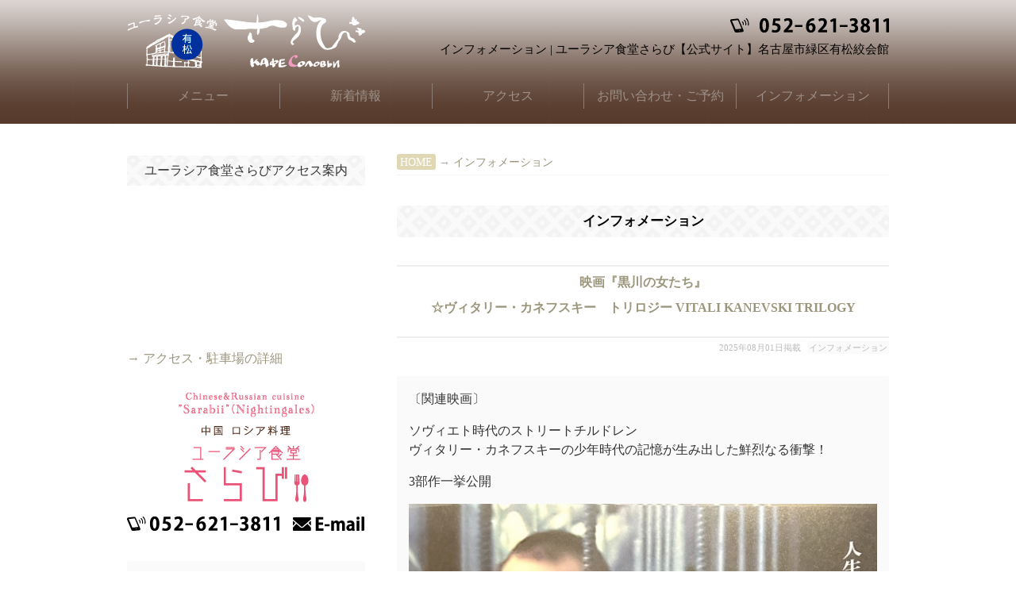

--- FILE ---
content_type: text/html; charset=UTF-8
request_url: https://www.sarabi-nagoya.jp/category/info_ok/
body_size: 171514
content:
<!DOCTYPE html>
<!--[if lt IE 7]><html class="no-js lt-ie9 lt-ie8 lt-ie7" lang="ja"><![endif]-->
<!--[if IE 7]><html class="no-js lt-ie9 lt-ie8" lang="ja"><![endif]-->
<!--[if IE 8]><html class="no-js lt-ie9" lang="ja"><![endif]-->
<!--[if gt IE 8]><!--><html class="no-js" lang="ja"><!--<![endif]-->
<head>
<meta charset="UTF-8" />
<meta http-equiv="X-UA-Compatible" content="IE=edge,chrome=1">
<meta name="viewport" content="width=device-width, initial-scale=1.0">
<meta name="viewport" content="width=1024">
<meta name="viewport" content="width=device-width,initial-scale=1.0,minimum-scale=1.0,maximum-scale=1.0">
<title>インフォメーション | ユーラシア食堂さらび【公式サイト】名古屋市緑区有松絞会館</title>
<link rel="profile" href="http://gmpg.org/xfn/11" />
<link rel="pingback" href="https://www.sarabi-nagoya.jp/xmlrpc.php" />
<!--[if IE]><script src="http://html5shiv.googlecode.com/svn/trunk/html5.js"></script><![endif]-->

	  
<!-- All in One SEO Pack 2.2.6.2 by Michael Torbert of Semper Fi Web Design[-1,-1] -->
<link rel='next' href='https://www.sarabi-nagoya.jp/category/info_ok/page/2/' />

<link rel="canonical" href="https://www.sarabi-nagoya.jp/category/info_ok/" />
<!-- /all in one seo pack -->
<link rel='dns-prefetch' href='//fonts.googleapis.com' />
<link rel='dns-prefetch' href='//s.w.org' />
<link rel="alternate" type="application/rss+xml" title="ユーラシア食堂さらび【公式サイト】名古屋市緑区有松絞会館 &raquo; フィード" href="https://www.sarabi-nagoya.jp/feed/" />
<link rel="alternate" type="application/rss+xml" title="ユーラシア食堂さらび【公式サイト】名古屋市緑区有松絞会館 &raquo; コメントフィード" href="https://www.sarabi-nagoya.jp/comments/feed/" />
<link rel="alternate" type="application/rss+xml" title="ユーラシア食堂さらび【公式サイト】名古屋市緑区有松絞会館 &raquo; インフォメーション カテゴリーのフィード" href="https://www.sarabi-nagoya.jp/category/info_ok/feed/" />
		<script type="text/javascript">
			window._wpemojiSettings = {"baseUrl":"https:\/\/s.w.org\/images\/core\/emoji\/11.2.0\/72x72\/","ext":".png","svgUrl":"https:\/\/s.w.org\/images\/core\/emoji\/11.2.0\/svg\/","svgExt":".svg","source":{"concatemoji":"https:\/\/www.sarabi-nagoya.jp\/wp-includes\/js\/wp-emoji-release.min.js?ver=5.1.21"}};
			!function(e,a,t){var n,r,o,i=a.createElement("canvas"),p=i.getContext&&i.getContext("2d");function s(e,t){var a=String.fromCharCode;p.clearRect(0,0,i.width,i.height),p.fillText(a.apply(this,e),0,0);e=i.toDataURL();return p.clearRect(0,0,i.width,i.height),p.fillText(a.apply(this,t),0,0),e===i.toDataURL()}function c(e){var t=a.createElement("script");t.src=e,t.defer=t.type="text/javascript",a.getElementsByTagName("head")[0].appendChild(t)}for(o=Array("flag","emoji"),t.supports={everything:!0,everythingExceptFlag:!0},r=0;r<o.length;r++)t.supports[o[r]]=function(e){if(!p||!p.fillText)return!1;switch(p.textBaseline="top",p.font="600 32px Arial",e){case"flag":return s([55356,56826,55356,56819],[55356,56826,8203,55356,56819])?!1:!s([55356,57332,56128,56423,56128,56418,56128,56421,56128,56430,56128,56423,56128,56447],[55356,57332,8203,56128,56423,8203,56128,56418,8203,56128,56421,8203,56128,56430,8203,56128,56423,8203,56128,56447]);case"emoji":return!s([55358,56760,9792,65039],[55358,56760,8203,9792,65039])}return!1}(o[r]),t.supports.everything=t.supports.everything&&t.supports[o[r]],"flag"!==o[r]&&(t.supports.everythingExceptFlag=t.supports.everythingExceptFlag&&t.supports[o[r]]);t.supports.everythingExceptFlag=t.supports.everythingExceptFlag&&!t.supports.flag,t.DOMReady=!1,t.readyCallback=function(){t.DOMReady=!0},t.supports.everything||(n=function(){t.readyCallback()},a.addEventListener?(a.addEventListener("DOMContentLoaded",n,!1),e.addEventListener("load",n,!1)):(e.attachEvent("onload",n),a.attachEvent("onreadystatechange",function(){"complete"===a.readyState&&t.readyCallback()})),(n=t.source||{}).concatemoji?c(n.concatemoji):n.wpemoji&&n.twemoji&&(c(n.twemoji),c(n.wpemoji)))}(window,document,window._wpemojiSettings);
		</script>
		<style type="text/css">
img.wp-smiley,
img.emoji {
	display: inline !important;
	border: none !important;
	box-shadow: none !important;
	height: 1em !important;
	width: 1em !important;
	margin: 0 .07em !important;
	vertical-align: -0.1em !important;
	background: none !important;
	padding: 0 !important;
}
</style>
	<link rel='stylesheet' id='sbi_styles-css'  href='https://www.sarabi-nagoya.jp/wp-content/plugins/instagram-feed/css/sbi-styles.min.css?ver=6.7.1' type='text/css' media='all' />
<link rel='stylesheet' id='wp-block-library-css'  href='https://www.sarabi-nagoya.jp/wp-includes/css/dist/block-library/style.min.css?ver=5.1.21' type='text/css' media='all' />
<link rel='stylesheet' id='biz-cal-style-css'  href='https://www.sarabi-nagoya.jp/wp-content/plugins/biz-calendar/biz-cal.css?ver=2.2.0' type='text/css' media='all' />
<link rel='stylesheet' id='contact-form-7-css'  href='https://www.sarabi-nagoya.jp/wp-content/plugins/contact-form-7/includes/css/styles.css?ver=4.1.2' type='text/css' media='all' />
<link rel='stylesheet' id='wpfront-scroll-top-css'  href='https://www.sarabi-nagoya.jp/wp-content/plugins/wpfront-scroll-top/css/wpfront-scroll-top.min.css?ver=2.0.2' type='text/css' media='all' />
<link rel='stylesheet' id='wp-pagenavi-css'  href='https://www.sarabi-nagoya.jp/wp-content/plugins/wp-pagenavi/pagenavi-css.css?ver=2.70' type='text/css' media='all' />
<link rel='stylesheet' id='wp-lightbox-2.min.css-css'  href='https://www.sarabi-nagoya.jp/wp-content/plugins/wp-lightbox-2/styles/lightbox.min.css?ver=1.3.4' type='text/css' media='all' />
<link rel='stylesheet' id='theme_stylesheet-css'  href='https://www.sarabi-nagoya.jp/wp-content/themes/rights_mo/style.css?ver=5.1.21' type='text/css' media='all' />
<link rel='stylesheet' id='google_fonts-css'  href='http://fonts.googleapis.com/css?family=Lato:300,900|Russo+One' type='text/css' media='all' />
<link rel='stylesheet' id='msl-main-css'  href='https://www.sarabi-nagoya.jp/wp-content/plugins/master-slider/public/assets/css/masterslider.main.css?ver=2.6.3' type='text/css' media='all' />
<link rel='stylesheet' id='msl-custom-css'  href='https://www.sarabi-nagoya.jp/wp-content/uploads/master-slider/custom.css?ver=15' type='text/css' media='all' />
<script type='text/javascript' src='https://www.sarabi-nagoya.jp/wp-includes/js/jquery/jquery.js?ver=1.12.4'></script>
<script type='text/javascript' src='https://www.sarabi-nagoya.jp/wp-includes/js/jquery/jquery-migrate.min.js?ver=1.4.1'></script>
<script type='text/javascript'>
/* <![CDATA[ */
var bizcalOptions = {"holiday_title":"\u4f11\u696d\u65e5\uff08\u4e0d\u5b9a\u4f11\u30fb\u67084\u65e5\u7a0b\u5ea6 \u706b\u66dc\u65e5\u304c\u591a\u3044\uff09","temp_holidays":"2017-08-11\r\n2017-09-13\r\n2018-01-17\r\n2018-02-01\r\n2018-02-07\r\n2018-02-28\r\n2018-06-01\r\n\r\n\r\n\r\n\r\n\r\n\r\n\r\n\r\n2018-06-04\r\n2018-07-04\r\n2018-08-22\r\n2018-09-04\r\n2018-11-28\r\n2019-01-09\r\n2019-01-16\r\n2019-02-06\r\n2019-03-06\r\n2019-05-16\r\n2019-05-31\r\n2019-06-03\r\n2019-08-15\r\n2019-09-12\r\n2019-10-12\r\n2019-12-30\r\n2020-01-07\r\n2020-01-14\r\n2020-01-29\r\n2020-02-04\r\n2020-02-18\r\n2020-02-25\r\n2020-03-10\r\n2020-03-17\r\n2020-03-31\r\n2020-04-11\r\n2020-04-12\r\n2020-04-13\r\n2020-04-14\r\n2020-04-15\r\n2020-04-16\r\n2020-04-21\r\n2020-04-27\r\n2020-05-05\r\n2020-05-06\r\n2020-05-07\r\n2020-05-08\r\n2020-05-09\r\n2020-05-10\r\n2020-05-11\r\n2020-05-12\r\n2020-05-13\r\n2020-05-14\r\n2020-05-15\r\n2020-05-16\r\n2020-05-18\r\n2020-05-19\r\n2020-05-20\r\n2020-05-21\r\n2020-05-22\r\n2020-05-26\r\n2020-05-27\r\n2020-05-28\r\n2020-05-29\r\n2020-05-17\r\n2020-05-23\r\n2020-05-30\r\n2020-06-01\r\n2020-06-02\r\n2020-06-03\r\n2020-06-04\r\n2020-06-08\r\n2020-06-09\r\n2020-06-10\r\n2020-06-11\r\n2020-06-17\r\n2020-06-18\r\n2020-06-16\r\n2020-06-22\r\n2020-06-23\r\n2020-06-24\r\n2020-06-25\r\n2020-06-29\r\n2020-06-30\r\n2020-05-25\r\n2020-06-08\r\n2020-06-15\r\n2020-07-01\r\n2020-07-02\r\n2020-07-06\r\n2020-07-07\r\n2020-07-08\r\n2020-07-09\r\n2020-07-13\r\n2020-07-14\r\n2020-07-15\r\n2020-07-16\r\n2020-07-20\r\n2020-07-21\r\n2020-07-22\r\n2020-07-23\r\n2020-07-27\r\n2020-07-28\r\n2020-07-29\r\n2020-07-30\r\n2020-08-03\r\n2020-08-04\r\n2020-08-05\r\n2020-08-06\r\n2020-08-17\r\n2020-08-18\r\n2020-08-19\r\n2020-08-24\r\n2020-08-25\r\n2020-08-26\r\n2020-08-31\r\n2020-09-01\r\n2020-09-07\r\n2020-09-08\r\n2020-09-15\r\n2020-09-29\r\n2020-10-05\r\n2020-10-08\r\n2020-10-13\r\n2020-10-20\r\n2020-10-27\r\n2020-11-10\r\n2020-11-17\r\n2020-11-24\r\n2020-11-26\r\n2020-12-01\r\n2020-12-08\r\n2020-12-15\r\n2020-12-30\r\n2021-01-12\r\n2021-01-13\r\n2021-01-07\r\n2021-01-19\r\n2021-01-20\r\n2021-01-25\r\n2021-01-26\r\n2021-01-27\r\n2021-01-28\r\n2021-01-29\r\n2021-01-30\r\n2021-01-31\r\n2021-02-01\r\n2021-02-02\r\n2021-02-03\r\n2021-02-04\r\n2021-02-05\r\n2021-02-06\r\n2021-02-07\r\n2021-02-08\r\n2021-02-09\r\n2021-02-10\r\n2021-02-16\r\n2021-03-02\r\n2021-03-08\r\n2021-03-16\r\n2021-03-23\r\n2021-03-30\r\n2021-03-09\r\n2021-04-06\r\n2021-04-13\r\n2021-04-20\r\n2021-04-27\r\n2021-05-02\r\n2021-05-11\r\n2021-05-13\r\n2021-05-14\r\n2021-05-15\r\n2021-05-16\r\n2021-05-17\r\n2021-05-18\r\n2021-05-19\r\n2021-05-20\r\n2021-05-21\r\n2021-05-22\r\n2021-05-23\r\n2021-05-24\r\n2021-05-25\r\n2021-05-26\r\n2021-05-27\r\n2021-05-28\r\n2021-06-01\r\n2021-06-04\r\n2021-06-15\r\n2021-06-22\r\n2021-06-29\r\n2021-07-06\r\n2021-07-13\r\n2021-07-20\r\n2021-07-27\r\n2021-07-18\r\n2021-08-02\r\n2021-08-03\r\n2021-08-16\r\n2021-08-17\r\n2021-08-18\r\n2021-08-19\r\n2021-08-23\r\n2021-08-24\r\n2021-08-25\r\n2021-08-26\r\n2021-08-30\r\n2021-08-31\r\n2021-08-05\r\n\r\n2021-09-02\r\n2021-09-03\r\n2021-09-04\r\n2021-09-05\r\n2021-09-06\r\n2021-09-07\r\n2021-09-08\r\n2021-09-09\r\n2021-09-10\r\n2021-09-12\r\n2021-09-13\r\n2021-09-14\r\n2021-09-21\r\n2021-09-28\r\n2021-10-05\r\n2021-10-12\r\n2021-10-19\r\n2021-10-26\r\n2021-11-02\r\n2021-11-09\r\n2021-11-16\r\n2021-11-25\r\n2021-11-30\r\n2021-12-07\r\n2021-12-14\r\n2021-12-21\r\n2021-12-23\r\n2021-12-28\r\n2022-01-11\r\n2022-01-18\r\n2022-01-25\r\n2022-01-31\r\n2022-02-01\r\n2022-02-07\r\n2022-02-08\r\n2022-02-15\r\n2022-02-22\r\n2022-03-01\r\n2022-03-07\r\n2022-03-08\r\n2022-03-15\r\n2022-03-22\r\n2022-03-29\r\n2022-02-14\r\n2022-02-21\r\n2022-02-28\r\n2022-02-24\r\n2022-02-25\r\n2022-03-03\r\n2022-04-05\r\n2022-04-12\r\n2022-04-19\r\n2022-04-26\r\n2022-05-09\r\n2022-05-10\r\n2022-05-11\r\n2022-05-12\r\n2022-05-19\r\n2022-05-26\r\n2022-06-23\r\n2022-07-12\r\n2022-08-10\r\n2022-08-25\r\n2022-09-17\r\n2022-10-18\r\n2022-11-24\r\n2022-12-28\r\n2023-02-24\r\n2023-03-22\r\n2023-05-21\r\n2023-05-31\r\n2023-06-14\r\n2023-08-15\r\n2023-08-22\r\n2023-09-03\r\n2023-09-26\r\n2023-11-23\r\n2023-11-26\r\n2024-01-16\r\n2024-05-12\r\n2024-06-05\r\n2024-09-17\r\n2024-12-08\r\n2025-02-02\r\n2025-02-17\r\n2025-04-20\r\n2025-04-21\r\n2025-06-06\r\n2025-08-15\r\n2025-09-02\r\n2025-10-30\r\n2025-11-11\r\n2025-12-25\r\n2026-02-01\r\n2026-02-24\r\n","temp_weekdays":"","eventday_title":"\u6642\u9593\u77ed\u7e2e\u55b6\u696d\u2192\u8a73\u3057\u304f","eventday_url":"http:\/\/www.sarabi-nagoya.jp\/category\/time\/","eventdays":"2017-07-30\r\n2017-08-15\r\n2017-10-06\r\n2017-12-31\r\n2018-01-01\r\n2018-01-02\r\n2018-01-03\r\n2018-05-31\r\n2018-01-04\r\n2018-01-05\r\n2018-01-06\r\n2018-01-10\r\n2018-01-16\r\n2018-01-24\r\n2018-01-31\r\n2018-02-14\r\n2018-02-21\r\n2018-02-28\r\n2018-03-07\r\n2018-03-18\r\n2018-06-05\r\n2018-06-09\r\n2018-08-15\r\n2018-10-11\r\n2018-10-29\r\n2018-12-19\r\n2018-12-31\r\n2019-01-01\r\n2019-01-02\r\n2019-01-03\r\n2019-01-04\r\n2019-01-23\r\n2019-01-30\r\n2019-02-13\r\n2019-02-20\r\n2019-02-27\r\n2019-02-28\r\n2019-03-05\r\n2019-03-13\r\n2019-03-20\r\n2019-03-27\r\n2019-10-27\r\n2019-11-30\r\n2019-12-31\r\n2020-01-01\r\n2020-01-02\r\n2020-01-03\r\n2020-01-12\r\n2020-02-24\r\n2020-03-03\r\n2020-03-24\r\n2020-04-07\r\n2020-04-09\r\n2020-04-17\r\n2020-04-18\r\n2020-04-19\r\n2020-04-20\r\n2020-04-22\r\n2020-04-23\r\n2020-04-24\r\n2020-04-25\r\n2020-04-26\r\n2020-04-28\r\n2020-04-29\r\n2020-04-30\r\n2020-05-01\r\n2020-05-02\r\n2020-05-03\r\n2020-05-04\r\n2020-05-24\r\n2020-05-31\r\n2020-06-05\r\n2020-06-12\r\n2020-06-19\r\n2020-06-26\r\n2020-07-03\r\n2020-07-10\r\n2020-07-17\r\n2020-07-24\r\n2020-07-31\r\n2020-08-07\r\n2020-08-10\r\n2020-08-11\r\n2020-08-12\r\n2020-08-13\r\n2020-08-20\r\n2020-08-21\r\n2020-08-27\r\n2020-08-28\r\n2020-09-02\r\n2020-09-03\r\n2020-09-04\r\n2020-09-09\r\n2020-09-10\r\n2020-09-11\r\n2020-09-14\r\n2020-09-16\r\n2020-09-17\r\n2020-09-18\r\n2020-09-23\r\n2020-09-24\r\n2020-09-25\r\n2020-09-28\r\n2020-09-30\r\n2020-10-01\r\n2020-10-02\r\n2020-10-06\r\n2020-10-07\r\n2020-10-09\r\n2020-10-12\r\n2020-10-14\r\n2020-10-15\r\n2020-10-16\r\n2020-10-19\r\n2020-10-21\r\n2020-10-22\r\n2020-10-23\r\n2020-10-26\r\n2020-10-28\r\n2020-10-29\r\n2020-10-30\r\n2020-11-04\r\n2020-11-05\r\n2020-11-09\r\n2020-11-11\r\n2020-11-12\r\n2020-11-13\r\n2020-11-16\r\n2020-11-18\r\n2020-11-19\r\n2020-11-20\r\n2020-11-23\r\n2020-11-25\r\n2020-11-27\r\n2020-11-30\r\n2020-11-02\r\n2020-11-06\r\n2020-12-02\r\n2020-12-03\r\n2020-12-04\r\n2020-12-07\r\n2020-12-09\r\n2020-12-10\r\n2020-12-11\r\n2020-12-12\r\n2020-12-13\r\n2020-12-14\r\n2020-12-16\r\n2020-12-17\r\n2020-12-18\r\n2020-12-19\r\n2020-12-20\r\n2020-12-21\r\n2020-12-22\r\n2020-12-23\r\n2020-12-24\r\n2020-12-25\r\n2020-12-26\r\n2020-12-27\r\n2020-12-28\r\n2020-12-29\r\n2020-12-31\r\n2021-01-01\r\n2021-01-02\r\n2021-01-03\r\n2021-01-04\r\n2021-01-05\r\n2021-01-06\r\n2021-01-14\r\n2021-01-08\r\n2021-01-09\r\n2021-01-10\r\n2021-01-11\r\n2021-01-15\r\n2021-01-16\r\n2021-01-17\r\n2021-01-18\r\n2021-01-21\r\n2021-01-22\r\n2021-01-23\r\n2021-01-24\r\n2021-02-11\r\n2021-02-12\r\n2021-02-13\r\n2021-02-14\r\n2021-02-15\r\n2021-02-17\r\n2021-02-18\r\n2021-02-19\r\n2021-02-20\r\n2021-02-21\r\n2021-02-22\r\n2021-02-23\r\n2021-02-24\r\n2021-02-25\r\n2021-02-26\r\n2021-02-27\r\n2021-02-28\r\n2021-03-01\r\n2021-03-03\r\n2021-03-04\r\n2021-03-05\r\n2021-03-06\r\n2021-03-07\r\n2021-03-10\r\n2021-03-11\r\n2021-03-12\r\n2021-03-13\r\n2021-03-14\r\n2021-03-15\r\n2021-03-17\r\n2021-03-18\r\n2021-03-19\r\n2021-03-20\r\n2021-03-21\r\n2021-03-22\r\n2021-03-24\r\n2021-03-25\r\n2021-03-26\r\n2021-03-27\r\n2021-03-28\r\n2021-03-29\r\n2021-03-31\r\n2021-04-01\r\n2021-04-02\r\n2021-04-03\r\n2021-04-04\r\n2021-04-05\r\n2021-04-07\r\n2021-04-08\r\n2021-04-09\r\n2021-04-10\r\n2021-04-11\r\n2021-04-12\r\n2021-04-14\r\n2021-04-15\r\n2021-04-16\r\n2021-04-17\r\n2021-04-18\r\n2021-04-19\r\n2021-04-21\r\n2021-04-22\r\n2021-04-23\r\n2021-04-24\r\n2021-04-25\r\n2021-04-26\r\n2021-04-28\r\n2021-04-29\r\n2021-04-30\r\n2021-05-01\r\n\r\n2021-05-03\r\n2021-05-04\r\n2021-05-05\r\n2021-05-06\r\n2021-05-07\r\n2021-05-08\r\n2021-05-09\r\n2021-05-10\r\n2021-05-12\r\n2021-05-29\r\n2021-05-30\r\n2021-05-31\r\n2021-06-02\r\n2021-06-03\r\n2021-06-08\r\n2021-06-05\r\n2021-06-06\r\n2021-06-07\r\n2021-06-09\r\n2021-06-10\r\n2021-06-11\r\n2021-06-12\r\n2021-06-13\r\n2021-06-14\r\n2021-06-16\r\n2021-06-17\r\n2021-06-18\r\n2021-06-19\r\n2021-06-20\r\n2021-06-21\r\n2021-06-23\r\n2021-06-24\r\n2021-06-25\r\n2021-06-26\r\n2021-06-27\r\n2021-06-28\r\n2021-06-30\r\n2021-07-01\r\n2021-07-02\r\n2021-07-03\r\n2021-07-04\r\n2021-07-05\r\n2021-07-07\r\n2021-07-08\r\n2021-07-09\r\n2021-07-10\r\n2021-07-11\r\n2021-07-12\r\n2021-07-14\r\n2021-07-15\r\n2021-07-16\r\n2021-07-17\r\n2021-07-19\r\n2021-07-21\r\n2021-07-22\r\n2021-07-23\r\n2021-07-24\r\n2021-07-25\r\n2021-07-26\r\n2021-07-28\r\n2021-07-29\r\n2021-07-30\r\n2021-07-31\r\n2021-08-01\r\n2021-08-04\r\n2021-08-06\r\n2021-08-07\r\n2021-08-08\r\n2021-08-09\r\n2021-08-10\r\n2021-08-11\r\n2021-08-12\r\n2021-08-13\r\n2021-08-14\r\n2021-08-15\r\n2021-08-20\r\n2021-08-21\r\n2021-08-22\r\n2021-08-27\r\n2021-08-28\r\n2021-08-29\r\n2021-09-01\r\n2021-09-11\r\n2021-09-15\r\n2021-09-16\r\n2021-09-17\r\n2021-09-18\r\n2021-09-19\r\n2021-09-20\r\n2021-09-22\r\n2021-09-23\r\n2021-09-24\r\n2021-09-25\r\n2021-09-26\r\n2021-09-27\r\n2021-09-29\r\n2021-09-30\r\n2021-10-01\r\n2021-10-02\r\n2021-10-03\r\n2021-10-04\r\n2021-10-06\r\n2021-10-07\r\n2021-10-08\r\n2021-10-09\r\n2021-10-10\r\n2021-10-11\r\n2021-10-13\r\n2021-10-14\r\n2021-10-15\r\n2021-10-16\r\n2021-10-17\r\n2021-10-18\r\n2021-10-20\r\n2021-10-21\r\n2021-10-22\r\n2021-10-23\r\n2021-10-24\r\n2021-10-25\r\n2021-10-27\r\n2021-10-28\r\n2021-10-29\r\n2021-10-30\r\n2021-10-31\r\n2021-11-04\r\n2021-11-11\r\n2021-11-18\r\n2021-12-02\r\n2021-12-09\r\n2021-12-16\r\n2021-12-30\r\n2022-01-06\r\n2022-01-13\r\n2022-01-20\r\n2022-01-21\r\n2022-01-22\r\n2022-01-23\r\n2022-01-24\r\n2022-01-26\r\n2022-01-27\r\n2022-01-28\r\n2022-01-29\r\n2022-01-30\r\n2022-02-02\r\n2022-02-03\r\n2022-02-04\r\n2022-02-05\r\n2022-02-06\r\n2022-02-09\r\n2022-02-10\r\n2022-02-11\r\n2022-02-12\r\n2022-02-13\r\n2022-02-17\r\n2022-02-16\r\n2022-02-18\r\n2022-02-19\r\n2022-02-20\r\n2022-02-23\r\n2022-02-26\r\n2022-02-27\r\n2022-03-04\r\n2022-03-05\r\n2022-03-06\r\n2022-03-09\r\n2022-03-10\r\n2022-03-11\r\n2022-03-12\r\n2022-03-13\r\n2022-03-14\r\n2022-03-16\r\n2022-03-17\r\n2022-03-18\r\n2022-03-19\r\n2022-03-20\r\n2022-03-21\r\n\r\n2022-03-24\r\n2022-03-31\r\n2022-03-02\r\n2022-03-27\r\n2022-04-07\r\n2022-04-14\r\n2022-04-21\r\n2022-04-28\r\n2022-04-24\r\n2022-05-22\r\n2022-06-19\r\n2022-07-24\r\n2022-11-29\r\n2022-12-13\r\n2023-01-24\r\n2023-02-02\r\n2023-02-12\r\n2023-04-28\r\n2023-06-02\r\n2023-08-13\r\n2023-10-01\r\n2023-10-07\r\n2023-10-24\r\n2023-11-28\r\n2023-12-26\r\n2024-01-20\r\n2024-02-24\r\n2024-05-18\r\n2025-02-24\r\n2025-06-05\r\n2025-07-20\r\n2025-12-31","month_limit":"\u5236\u9650\u306a\u3057","nextmonthlimit":"3","prevmonthlimit":"12","plugindir":"https:\/\/www.sarabi-nagoya.jp\/wp-content\/plugins\/biz-calendar\/","national_holiday":""};
/* ]]> */
</script>
<script type='text/javascript' src='https://www.sarabi-nagoya.jp/wp-content/plugins/biz-calendar/calendar.js?ver=2.2.0'></script>
<link rel='https://api.w.org/' href='https://www.sarabi-nagoya.jp/wp-json/' />
<link rel="EditURI" type="application/rsd+xml" title="RSD" href="https://www.sarabi-nagoya.jp/xmlrpc.php?rsd" />
<link rel="wlwmanifest" type="application/wlwmanifest+xml" href="https://www.sarabi-nagoya.jp/wp-includes/wlwmanifest.xml" /> 
<meta name="generator" content="WordPress 5.1.21" />
<script>var ms_grabbing_curosr = 'https://www.sarabi-nagoya.jp/wp-content/plugins/master-slider/public/assets/css/common/grabbing.cur', ms_grab_curosr = 'https://www.sarabi-nagoya.jp/wp-content/plugins/master-slider/public/assets/css/common/grab.cur';</script>
<meta name="generator" content="MasterSlider 2.6.3 - Responsive Touch Image Slider | www.avt.li/msf" />
<script type="text/javascript">
	window._wp_rp_static_base_url = 'https://rp.zemanta.com/static/';
	window._wp_rp_wp_ajax_url = "https://www.sarabi-nagoya.jp/wp-admin/admin-ajax.php";
	window._wp_rp_plugin_version = '3.6';
	window._wp_rp_post_id = '10857';
	window._wp_rp_num_rel_posts = '6';
	window._wp_rp_thumbnails = true;
	window._wp_rp_post_title = '%E6%98%A0%E7%94%BB%E3%80%8E%E9%BB%92%E5%B7%9D%E3%81%AE%E5%A5%B3%E3%81%9F%E3%81%A1%E3%80%8F%3Cp%3E%E2%98%86%E3%83%B4%E3%82%A3%E3%82%BF%E3%83%AA%E3%83%BC%E3%83%BB%E3%82%AB%E3%83%8D%E3%83%95%E3%82%B9%E3%82%AD%E3%83%BC%E3%80%80%E3%83%88%E3%83%AA%E3%83%AD%E3%82%B8%E3%83%BC+VITALI++KANEVSKI++TRILOGY%3Cp%2F%3E';
	window._wp_rp_post_tags = ['%E3%82%A4%E3%83%B3%E3%83%95%E3%82%A9%E3%83%A1%E3%83%BC%E3%82%B7%E3%83%A7%E3%83%B3', 'titl', 'alt', 'vitali'];
</script>
<link rel="stylesheet" href="https://www.sarabi-nagoya.jp/wp-content/plugins/related-posts/static/themes/vertical-s.css?version=3.6" />
<style>
.post-meta a, .post-content a, .widget a { color: #9b957c; }
</style>
	
<!-- BEGIN: WP Social Bookmarking Light HEAD -->


<script>
    (function (d, s, id) {
        var js, fjs = d.getElementsByTagName(s)[0];
        if (d.getElementById(id)) return;
        js = d.createElement(s);
        js.id = id;
        js.src = "//connect.facebook.net/ja_JP/sdk.js#xfbml=1&version=v2.7";
        fjs.parentNode.insertBefore(js, fjs);
    }(document, 'script', 'facebook-jssdk'));
</script>

<style type="text/css">
    
</style>
<!-- END: WP Social Bookmarking Light HEAD -->
<style type="text/css" media="all">
/* <![CDATA[ */
@import url("https://www.sarabi-nagoya.jp/wp-content/plugins/wp-table-reloaded/css/plugin.css?ver=1.9.4");
@import url("https://www.sarabi-nagoya.jp/wp-content/plugins/wp-table-reloaded/css/datatables.css?ver=1.9.4");
/* ]]> */
</style>
<script type="text/JavaScript">
<!--
function addBookmark(title,url) {
    if( document.all ) {
        window.external.AddFavorite( url, title);
    } else if (window.sidebar) {
        window.sidebar.addPanel(title, url,"");
    } else if( window.opera && window.print ) {
        return true;
    }
}
//-->
</script>

</head>

<body class="archive category category-info_ok category-21 _masterslider _ms_version_2.6.3 left-sidebar">



<!--analytics-->
<script>
  (function(i,s,o,g,r,a,m){i['GoogleAnalyticsObject']=r;i[r]=i[r]||function(){
  (i[r].q=i[r].q||[]).push(arguments)},i[r].l=1*new Date();a=s.createElement(o),
  m=s.getElementsByTagName(o)[0];a.async=1;a.src=g;m.parentNode.insertBefore(a,m)
  })(window,document,'script','https://www.google-analytics.com/analytics.js','ga');

  ga('create', 'UA-4475059-51', 'auto');
  ga('send', 'pageview');

</script>



<div id="fb-root"></div>
<script>(function(d, s, id) {
  var js, fjs = d.getElementsByTagName(s)[0];
  if (d.getElementById(id)) return;
  js = d.createElement(s); js.id = id;
  js.src = "//connect.facebook.net/ja_JP/sdk.js#xfbml=1&version=v2.5&appId=109471942472442";
  fjs.parentNode.insertBefore(js, fjs);
}(document, 'script', 'facebook-jssdk'));</script>



	<div id="page">
		
		
				<div class="msl_all">
					


		<header id="header" class="row" role="banner">

			<div class="c12">
				<div id="mobile-menu">
					<a href="#" class="left-menu"><i class="icon-reorder"></i></a>
					<a style="width:40px;" href="#"><i class="icon-search"></i></a>
				</div>
				<div id="drop-down-search"><form role="search" method="get" class="search-form" action="https://www.sarabi-nagoya.jp/">
				<label>
					<span class="screen-reader-text">検索:</span>
					<input type="search" class="search-field" placeholder="検索&hellip;" value="" name="s" />
				</label>
				<input type="submit" class="search-submit" value="検索" />
			</form></div>
				
							<div id="site-description"><a href="https://www.sarabi-nagoya.jp" title=""><span>中国・ロシア、ユーラシア諸国（旧ソ連圏）の料理｜ランチ・ディナー・喫茶</span></a></div>

			<div class="top_line"><!--追記-->
			<div class="w960"><!--追記-->
				<div class="header-wrap">
					
					
					

					
					<div class="head_1_1"><a href="https://www.sarabi-nagoya.jp" title=""><span>トップページ</span></a></div><div class="head_1_tel"><a href="tel:0526213811"><span>電話：0526213811</span></span></a></div><!--<div class="sns_sbl"><div class='wp_social_bookmarking_light'>
            <div class="wsbl_facebook_like"><div id="fb-root"></div><fb:like href="" layout="button_count" action="like" width="100" share="false" show_faces="false" ></fb:like></div>
            <div class="wsbl_facebook_share"><div id="fb-root"></div><fb:share-button href="" type="button_count" ></fb:share-button></div>
            <div class="wsbl_line"><a href='http://line.me/R/msg/text/?%0D%0A' title='LINEで送る' rel=nofollow class='wp_social_bookmarking_light_a' ><img src='https://www.sarabi-nagoya.jp/wp-content/plugins/wp-social-bookmarking-light/public/images/line88x20.png' alt='LINEで送る' title='LINEで送る' width='88' height='20' class='wp_social_bookmarking_light_img' /></a></div>
            <div class="wsbl_twitter"><a href="https://twitter.com/share" class="twitter-share-button" data-url="" data-text="" data-lang="ja">Tweet</a></div>
    </div>
<br class='wp_social_bookmarking_light_clear' />
</div>-->
					<h1 id="site-title"><a href="https://www.sarabi-nagoya.jp/" title="ユーラシア食堂さらび【公式サイト】名古屋市緑区有松絞会館" rel="home">インフォメーション | ユーラシア食堂さらび【公式サイト】名古屋市緑区有松絞会館</a></h1>







					<!--<br style="clear: both;" />--><div class="clear"></div>
<!--<div class="mono_off" style="text-align:center;width:100%;background:#184A8C;">- タップして電話 -</div>-->

				</div>
			</div><!--追記-->
			
			
			
			</div><!--追記-->
			
			<!--<h2 id="site-description"><a href="https://www.sarabi-nagoya.jp" title="1234567"><span>中国・ロシア、ユーラシア諸国（旧ソ連圏）の料理｜ランチ・ディナー・喫茶</span></a></h2>-->
			


				

				<nav id="site-navigation" role="navigation">
				<div class="w960"><!--追記-->
					<h3 class="screen-reader-text">Main menu</h3>
					<a class="screen-reader-text" href="#primary" title="Skip to content">Skip to content</a>


<!--<div class="menu_up">-->
					<!--<div class="head_1_1"><a href="https://www.sarabi-nagoya.jp" title=""><span>トップページ</span></a></div>-->
					<!--<div class="head_1_tel"><a href="tel:0120206309"><span>電話：0120-206-309</span></a></div>--><!--head_1_sns-->
					<!--<div class="head_1_mail"><a href="https://www.sarabi-nagoya.jp/mail/" title="メールでお問い合わせ"><span>メールでお問い合わせ</span></a></div>-->
				<!--</div>-->


<div class="sn_in"><ul id="menu-%e3%83%a1%e3%83%8b%e3%83%a5%e3%83%bc-1" class="menu"><li id="menu-item-796" class="menu-item menu-item-type-post_type menu-item-object-page menu-item-has-children sub-menu-parent menu-item-796"><a href="https://www.sarabi-nagoya.jp/goods_all/">メニュー</a>
<ul class="sub-menu">
	<li id="menu-item-2562" class="menu-item menu-item-type-post_type menu-item-object-page menu-item-2562"><a href="https://www.sarabi-nagoya.jp/goods_all/%e3%82%b3%e3%83%bc%e3%82%b9%e3%83%bb%e3%82%bb%e3%83%83%e3%83%88%e3%83%a1%e3%83%8b%e3%83%a5%e3%83%bc/">コース・セットメニュー</a></li>
	<li id="menu-item-2561" class="menu-item menu-item-type-post_type menu-item-object-page menu-item-2561"><a href="https://www.sarabi-nagoya.jp/goods_all/%e3%81%8a%e6%96%99%e7%90%86%e3%83%a1%e3%83%8b%e3%83%a5%e3%83%bc/">お料理単品メニュー</a></li>
	<li id="menu-item-2559" class="menu-item menu-item-type-post_type menu-item-object-page menu-item-2559"><a href="https://www.sarabi-nagoya.jp/goods_all/%e3%83%89%e3%83%aa%e3%83%b3%e3%82%af%e3%83%a1%e3%83%8b%e3%83%a5%e3%83%bc/">ドリンクメニュー</a></li>
	<li id="menu-item-2560" class="menu-item menu-item-type-post_type menu-item-object-page menu-item-2560"><a href="https://www.sarabi-nagoya.jp/goods_all/%e3%83%a9%e3%83%b3%e3%83%81%e3%83%a1%e3%83%8b%e3%83%a5%e3%83%bc/">ランチメニュー</a></li>
	<li id="menu-item-2718" class="menu-item menu-item-type-post_type menu-item-object-page menu-item-2718"><a href="https://www.sarabi-nagoya.jp/goods_all/%e5%96%ab%e8%8c%b6%e3%83%a1%e3%83%8b%e3%83%a5%e3%83%bc/">喫茶メニュー</a></li>
	<li id="menu-item-3832" class="menu-item menu-item-type-post_type menu-item-object-page menu-item-3832"><a href="https://www.sarabi-nagoya.jp/goods_all/201804-2/">ご宴会メニュー</a></li>
</ul>
</li>
<li id="menu-item-2525" class="menu-item menu-item-type-taxonomy menu-item-object-category menu-item-has-children sub-menu-parent menu-item-2525"><a href="https://www.sarabi-nagoya.jp/category/info/">新着情報</a>
<ul class="sub-menu">
	<li id="menu-item-2523" class="menu-item menu-item-type-taxonomy menu-item-object-category menu-item-2523"><a href="https://www.sarabi-nagoya.jp/category/info/">新着情報一覧</a></li>
	<li id="menu-item-3801" class="menu-item menu-item-type-post_type menu-item-object-page menu-item-3801"><a href="https://www.sarabi-nagoya.jp/?page_id=3799">アルバイトスタッフ募集</a></li>
</ul>
</li>
<li id="menu-item-229" class="menu-item menu-item-type-post_type menu-item-object-page menu-item-229"><a href="https://www.sarabi-nagoya.jp/access/">アクセス</a></li>
<li id="menu-item-799" class="menu-item menu-item-type-post_type menu-item-object-page menu-item-799"><a href="https://www.sarabi-nagoya.jp/mail/">お問い合わせ・ご予約</a></li>
<li id="menu-item-6311" class="menu-item menu-item-type-taxonomy menu-item-object-category current-menu-item current-menu-ancestor current-menu-parent menu-item-has-children sub-menu-parent menu-item-6311"><a href="https://www.sarabi-nagoya.jp/category/info_ok/" aria-current="page">インフォメーション</a>
<ul class="sub-menu">
	<li id="menu-item-6388" class="menu-item menu-item-type-taxonomy menu-item-object-category current-menu-item menu-item-6388"><a href="https://www.sarabi-nagoya.jp/category/info_ok/" aria-current="page">インフォメーション</a></li>
	<li id="menu-item-6309" class="menu-item menu-item-type-taxonomy menu-item-object-category menu-item-6309"><a href="https://www.sarabi-nagoya.jp/category/blog/">トピックス</a></li>
</ul>
</li>
</ul></div>
					
					
					
					
					
				</div><!--追記-->
				</nav><!-- #site-navigation -->







			</div><!-- .c12 -->

		</header><!-- #header .row -->

		
		
		
				
		

		
	
		<div class="kage_waku"></div>

	</div> <!--msl_all-->

<div class="all_ccc"><!--追記-->
<div class="all_c"><!--追記-->
	<div class="w960"><!--追記-->
		<main id="main" class="row">
			<div id="left-nav"></div>



	<section id="primary" class="c8" style="float: right;">
	
	

<div class="panks">
    <!-- Breadcrumb NavXT 6.3.0 -->
<span typeof="v:Breadcrumb"><a rel="v:url" property="v:title" title="Go to ユーラシア食堂さらび【公式サイト】名古屋市緑区有松絞会館." href="https://www.sarabi-nagoya.jp" class="home">HOME</a></span>&nbsp;&rarr;&nbsp;<span typeof="v:Breadcrumb"><a rel="v:url" property="v:title" title="Go to the インフォメーション category archives." href="https://www.sarabi-nagoya.jp/category/info_ok/" class="archive taxonomy category current-item">インフォメーション</a></span></div>
	
	

		
			<header id="archive-header">

				<h1 class="page-title">
											インフォメーション									</h1><!-- .page-title -->
							</header><!-- #archive-header -->

			
	<article id="post-10857" class="post-10857 post type-post status-publish format-standard hentry category-info_ok">
	    	<!--<h3 class="post-category"><a href="https://www.sarabi-nagoya.jp/category/info_ok/" rel="category tag">インフォメーション</a></h3>-->
		<h1 class="entry-title">
					<a href="https://www.sarabi-nagoya.jp/2025/08/01/%e6%98%a0%e7%94%bb%e3%80%8e%e9%bb%92%e5%b7%9d%e3%81%ae%e5%a5%b3%e3%81%9f%e3%81%a1%e3%80%8f/" title="映画『黒川の女たち』☆ヴィタリー・カネフスキー　トリロジー VITALI  KANEVSKI  TRILOGY" rel="bookmark">映画『黒川の女たち』<p>☆ヴィタリー・カネフスキー　トリロジー VITALI  KANEVSKI  TRILOGY<p/></a>
			</h1>

	<h2 class="entry-meta">
		<span class="post-author author vcard"><a class="url fn n" href="https://www.sarabi-nagoya.jp/author/katou/" title="Posts by katou" rel="author">katou</a></span>&nbsp;<time class="published updated" datetime="2025-08-01">2025年08月01日掲載</time>	&nbsp;<a href="https://www.sarabi-nagoya.jp/category/info_ok/" rel="category tag">インフォメーション</a></h2>

	    <div class="entry-content">
		    <blockquote>
<p>〔関連映画〕</p>
<p>ソヴィエト時代のストリートチルドレン<br />
ヴィタリー・カネフスキーの少年時代の記憶が生み出した鮮烈なる衝撃！</p>
<p>3部作一挙公開</p>
<p><img src="https://www.sarabi-nagoya.jp/wp-content/uploads/2025/08/86B9D1CC-5A2A-42A1-8116-F22EA45AB94E-620x890.jpeg" alt="" width="620" height="890" class="aligncenter size-large wp-image-10929" srcset="https://www.sarabi-nagoya.jp/wp-content/uploads/2025/08/86B9D1CC-5A2A-42A1-8116-F22EA45AB94E.jpeg 620w, https://www.sarabi-nagoya.jp/wp-content/uploads/2025/08/86B9D1CC-5A2A-42A1-8116-F22EA45AB94E-300x431.jpeg 300w" sizes="(max-width: 620px) 100vw, 620px" /></p>
<p>☆ヴィタリー・カネフスキー　トリロジー<br />
VITALI KANEVSKI TRILOGY</p>
<p><span style="font-size:120%;">①動くな、死ね、甦れ！</span><br />
<span style="font-size:80%;">1990年カンヌ国際映画祭カメラドール受賞、1990年フランダース映画祭グランプリ<br />
1989年ソビエト映画/モノクロ</span></p>
<p>※映画説明はチラシを読んでください。</p>
<p>上映時間は9/13日〜19日　17:00〜<br />
　　　　　9/20日〜26日　19:40〜<br />
仕事帰りに行けます！<br />
<span style="font-size:80%;">私も都合つけて観に行きます。</span>　<br />
スケジュール表を見てください。</p>
<p><span style="font-size:120%;">②ひとりで生きる</span><br />
<span style="font-size:80%;">1992年カンヌ国際映画祭審査員賞受賞<br />
1991年フランス・ロシア映画/カラー</span></p>
<p><span style="font-size:120%;">③ぼくら、20世紀の子供たち</span><br />
<span style="font-size:80%;">1994年ベルリン国際映画祭ヤングフォーラム部門正式出品作品<br />
1993年フランス映画/カラー</span></p>
<p><img src="https://www.sarabi-nagoya.jp/wp-content/uploads/2025/08/CFF3E123-838C-4D5A-9783-F7E76DBAC609-620x864.jpeg" alt="" width="620" height="864" class="aligncenter size-large wp-image-10930" srcset="https://www.sarabi-nagoya.jp/wp-content/uploads/2025/08/CFF3E123-838C-4D5A-9783-F7E76DBAC609.jpeg 620w, https://www.sarabi-nagoya.jp/wp-content/uploads/2025/08/CFF3E123-838C-4D5A-9783-F7E76DBAC609-300x418.jpeg 300w" sizes="(max-width: 620px) 100vw, 620px" /><img src="https://www.sarabi-nagoya.jp/wp-content/uploads/2025/08/79F74186-3658-4E6E-AA98-6DAA4AAC5A0C-620x483.jpeg" alt="" width="620" height="483" class="aligncenter size-large wp-image-10931" srcset="https://www.sarabi-nagoya.jp/wp-content/uploads/2025/08/79F74186-3658-4E6E-AA98-6DAA4AAC5A0C.jpeg 620w, https://www.sarabi-nagoya.jp/wp-content/uploads/2025/08/79F74186-3658-4E6E-AA98-6DAA4AAC5A0C-300x234.jpeg 300w" sizes="(max-width: 620px) 100vw, 620px" /></p>
<p>名古屋今池の<br />
ナゴヤキネマ・ノイ　<br />
<span style="font-size:80%;">※火曜日は定休日</span><br />
<a href="https://nk-neu.com/" rel="noopener noreferrer" target="_blank">https://nk-neu.com/</a></p>
<div class="ggmap"><iframe width="640" height="360" src="https://www.youtube.com/embed/frzZt2mcEbE" title="「ヴィターリー・カネフスキー トリロジー」予告編" frameborder="0" allow="accelerometer; autoplay; clipboard-write; encrypted-media; gyroscope; picture-in-picture; web-share" referrerpolicy="strict-origin-when-cross-origin" allowfullscreen></iframe></div>
</blockquote>
<blockquote>
<p><span style="font-size:120%;">『映画　黒川の女たち』</span></p>
<p><img src="https://www.sarabi-nagoya.jp/wp-content/uploads/2025/07/35517C95-EF6B-4A68-B359-E2C7FF3A7EF4-620x905.jpeg" alt="" width="620" height="905" class="aligncenter size-large wp-image-10854" srcset="https://www.sarabi-nagoya.jp/wp-content/uploads/2025/07/35517C95-EF6B-4A68-B359-E2C7FF3A7EF4.jpeg 620w, https://www.sarabi-nagoya.jp/wp-content/uploads/2025/07/35517C95-EF6B-4A68-B359-E2C7FF3A7EF4-300x438.jpeg 300w" sizes="(max-width: 620px) 100vw, 620px" /><br />
国策で行われた満蒙開拓団<br />
当時、貧しい長野県、岐阜県などの農村部から多くの方々が<br />
国策に従って満州へ、希望をいだいて。<br />
しかし、、<br />
1945年8/9日、ソ連軍の侵攻を前に関東軍主力は南へ退避。<br />
残された開拓団の多くは集団自決を強いられ、<br />
生き残った開拓団も生きるために強いられたことの史実。<br />
生き残った黒川開拓団の史実。<br />
多くの地で弱者の犠牲のもと、無念のまま終わらせてはならない。<br />
結局のところ日本人は未だ戦前中後の検証と解明、史実教育ができていない。<br />
戦後80年、自らに都合よく歴史解釈し政治利用する勢力がこの先、台頭していくのだろう。すでにその芽が台頭しつつある。<br />
そして、先々自ら同じ間違いを引き起こす。<br />
残念だが史実の検証と引き継ぎと近代現代史実教育が<br />
日本は全く不十分で80年が過ぎた。<br />
（店主より）</p>
<p>&#8220;ドキュメンタリー映画『黒川の女たち』予告編</p>
<div class="ggmap"><iframe width="640" height="360" src="https://www.youtube.com/embed/ihbMe6LkEoM" title="ドキュメンタリー映画『黒川の女たち』予告編" frameborder="0" allow="accelerometer; autoplay; clipboard-write; encrypted-media; gyroscope; picture-in-picture; web-share" referrerpolicy="strict-origin-when-cross-origin" allowfullscreen></iframe></div>
<p>&#8220;史実を刻む～語り継ぐ”戦争と性暴力”</p>
<div class="ggmap"><iframe width="640" height="360" src="https://www.youtube.com/embed/kiBvev9ISvA" title="史実を刻む～語り継ぐ”戦争と性暴力”" frameborder="0" allow="accelerometer; autoplay; clipboard-write; encrypted-media; gyroscope; picture-in-picture; web-share" referrerpolicy="strict-origin-when-cross-origin" allowfullscreen></iframe></div>
<p><img src="https://www.sarabi-nagoya.jp/wp-content/uploads/2025/07/57B335E2-9CE8-4CC9-8946-BEB8CFB4F05E.jpeg" alt="" width="620" height="827" class="aligncenter size-full wp-image-10876" srcset="https://www.sarabi-nagoya.jp/wp-content/uploads/2025/07/57B335E2-9CE8-4CC9-8946-BEB8CFB4F05E.jpeg 620w, https://www.sarabi-nagoya.jp/wp-content/uploads/2025/07/57B335E2-9CE8-4CC9-8946-BEB8CFB4F05E-300x400.jpeg 300w" sizes="(max-width: 620px) 100vw, 620px" />本書から引用<br />
〔黒川開拓団とは〕<br />
<span style="font-size:80%;">第二次世界大戦前、日本政府が進めた満蒙開拓政策により、岐阜県加茂郡黒川村（現・白川町黒川）を中心に約650人が、旧満州（中国東北部）吉林省陶頼昭に入植。<br />
敗戦後、現地の人々による襲撃や食糧不足の中生き延びるために、侵攻してきたソ連軍将兵に開拓団の護衛と食糧調達を依頼。<br />
その見返りとして、開拓団の未婚女性15人が「性の接待」をするという約束がなされた。<br />
近隣の開拓団の集団自決が相次ぐ中、「接待」により、およそ450人が帰国を果たす。</span><br />
〔何故このような悲劇が起きたのか〕<br />
<span style="font-size:80%;">昭和20年8月9日突如のソ連軍の侵攻に対し、関東軍は大連・新京・図們江を結ぶ南側だけ防衛させるため北部満州・西部満州を放棄し部隊を南下させました。</span><br />
そこに居住する開拓団には何も知らせず、疎開させようともしなかった。<br />
自国民である開拓団を守るどころか開拓団員たちをソ連軍侵攻の人の盾として取り残しました。<br />
俗にいう「開拓民を見捨てて逃げた」といわれることになった要因であり、このことが黒川開拓団を含め多くの悲劇を生む最大の要因となりました。</p>
<p><img src="https://www.sarabi-nagoya.jp/wp-content/uploads/2025/07/31B5E1D8-BF6C-49EF-ADD3-A503A5F3E5ED-620x880.jpeg" alt="" width="620" height="880" class="aligncenter size-large wp-image-10853" srcset="https://www.sarabi-nagoya.jp/wp-content/uploads/2025/07/31B5E1D8-BF6C-49EF-ADD3-A503A5F3E5ED.jpeg 620w, https://www.sarabi-nagoya.jp/wp-content/uploads/2025/07/31B5E1D8-BF6C-49EF-ADD3-A503A5F3E5ED-300x426.jpeg 300w" sizes="(max-width: 620px) 100vw, 620px" /><br />
<img src="https://www.sarabi-nagoya.jp/wp-content/uploads/2025/07/067C95FB-7DBE-4082-A97D-ACC7F5715403.jpeg" alt="" width="620" height="793" class="aligncenter size-full wp-image-10885" srcset="https://www.sarabi-nagoya.jp/wp-content/uploads/2025/07/067C95FB-7DBE-4082-A97D-ACC7F5715403.jpeg 620w, https://www.sarabi-nagoya.jp/wp-content/uploads/2025/07/067C95FB-7DBE-4082-A97D-ACC7F5715403-300x384.jpeg 300w" sizes="(max-width: 620px) 100vw, 620px" /><br />
<img src="https://www.sarabi-nagoya.jp/wp-content/uploads/2025/07/C4897B84-D0E6-46A5-8F6B-148E0060CF36.jpeg" alt="" width="620" height="415" class="aligncenter size-full wp-image-10886" srcset="https://www.sarabi-nagoya.jp/wp-content/uploads/2025/07/C4897B84-D0E6-46A5-8F6B-148E0060CF36.jpeg 620w, https://www.sarabi-nagoya.jp/wp-content/uploads/2025/07/C4897B84-D0E6-46A5-8F6B-148E0060CF36-300x201.jpeg 300w" sizes="(max-width: 620px) 100vw, 620px" /><br />
<img src="https://www.sarabi-nagoya.jp/wp-content/uploads/2025/07/DADF462E-DFF8-4784-9065-0685974A88DB.jpeg" alt="" width="620" height="818" class="aligncenter size-full wp-image-10887" srcset="https://www.sarabi-nagoya.jp/wp-content/uploads/2025/07/DADF462E-DFF8-4784-9065-0685974A88DB.jpeg 620w, https://www.sarabi-nagoya.jp/wp-content/uploads/2025/07/DADF462E-DFF8-4784-9065-0685974A88DB-300x396.jpeg 300w" sizes="(max-width: 620px) 100vw, 620px" /></p>
<p>名古屋今池の<br />
ナゴヤキネマ・ノイ　<br />
にて<span style="font-size:80%;">8月の上映は終了しましたが、</span><br />
9月20日（土）〜10月3日（金）アンコール上映<br />
　11:00〜<br />
<span style="font-size:80%;">※火曜日は定休日</span><br />
<a href="https://nk-neu.com/" rel="noopener noreferrer" target="_blank">https://nk-neu.com/</a></p>
</blockquote>
<p><img src="https://www.sarabi-nagoya.jp/wp-content/uploads/2025/08/59DAF95D-FE16-4BF3-9618-11CF884D0DAC-620x827.jpeg" alt="" width="620" height="827" class="aligncenter size-large wp-image-10915" srcset="https://www.sarabi-nagoya.jp/wp-content/uploads/2025/08/59DAF95D-FE16-4BF3-9618-11CF884D0DAC.jpeg 620w, https://www.sarabi-nagoya.jp/wp-content/uploads/2025/08/59DAF95D-FE16-4BF3-9618-11CF884D0DAC-300x400.jpeg 300w" sizes="(max-width: 620px) 100vw, 620px" /></p>
	    </div><!-- .entry-content -->

	    	<footer class="entry">
	    	</footer><!-- .entry -->	</article><!-- #post-10857 -->
	<article id="post-10459" class="post-10459 post type-post status-publish format-standard hentry category-info_ok">
	    	<!--<h3 class="post-category"><a href="https://www.sarabi-nagoya.jp/category/info_ok/" rel="category tag">インフォメーション</a></h3>-->
		<h1 class="entry-title">
					<a href="https://www.sarabi-nagoya.jp/2025/06/11/%e3%83%9f%e3%83%a3%e3%83%b3%e3%83%9e%e3%83%bc%e6%b0%b4%e3%81%8b%e3%81%91%e7%a5%ad%e3%82%8a2025/" title="ミャンマー水かけ祭り2025 /☆" rel="bookmark">ミャンマー水かけ祭り2025 /☆</a>
			</h1>

	<h2 class="entry-meta">
		<span class="post-author author vcard"><a class="url fn n" href="https://www.sarabi-nagoya.jp/author/katou/" title="Posts by katou" rel="author">katou</a></span>&nbsp;<time class="published updated" datetime="2025-06-11">2025年06月11日掲載</time>	&nbsp;<a href="https://www.sarabi-nagoya.jp/category/info_ok/" rel="category tag">インフォメーション</a></h2>

	    <div class="entry-content">
		    <p><span style="font-size:120%;">〔ミャンマー水かけ祭り2025〕</span></p>
<blockquote>
<p>☆今年の名古屋ティンジャン<br />
〔ミャンマー水掛祭り〕7/20（日曜日）<br />
<img src="https://www.sarabi-nagoya.jp/wp-content/uploads/2025/06/5783C147-CDED-4BCD-BCFC-1DF5FE15E2A8.jpeg" alt="" width="606" height="782" class="aligncenter size-full wp-image-10787" srcset="https://www.sarabi-nagoya.jp/wp-content/uploads/2025/06/5783C147-CDED-4BCD-BCFC-1DF5FE15E2A8.jpeg 606w, https://www.sarabi-nagoya.jp/wp-content/uploads/2025/06/5783C147-CDED-4BCD-BCFC-1DF5FE15E2A8-300x387.jpeg 300w" sizes="(max-width: 606px) 100vw, 606px" /><img src="https://www.sarabi-nagoya.jp/wp-content/uploads/2025/06/6E70F9EC-FAD7-4653-B0E2-97EE6E4D5D33-620x795.jpeg" alt="" width="620" height="795" class="aligncenter size-large wp-image-10788" srcset="https://www.sarabi-nagoya.jp/wp-content/uploads/2025/06/6E70F9EC-FAD7-4653-B0E2-97EE6E4D5D33.jpeg 620w, https://www.sarabi-nagoya.jp/wp-content/uploads/2025/06/6E70F9EC-FAD7-4653-B0E2-97EE6E4D5D33-300x385.jpeg 300w" sizes="(max-width: 620px) 100vw, 620px" /><br />
荒子川公園　<br />
〔荒子川公園は南北に長いので、あおなみ線　荒子川公園駅に近いエリアが会場<br />
例年通り。今年は27回目〕<br />
<span style="font-size:80%;">10:00~16:30  食べ物は11:00~13:00頃に沢山ある。<br />
あおなみ線で行くと良いです。会場入口でチケット代¥1000。購入後入場。</span><br />
<img src="https://www.sarabi-nagoya.jp/wp-content/uploads/2023/05/55B9CA53-F275-44AA-9B1A-056F3B135A3F-620x766.jpeg" alt="" width="620" height="766" class="aligncenter size-large wp-image-8831" srcset="https://www.sarabi-nagoya.jp/wp-content/uploads/2023/05/55B9CA53-F275-44AA-9B1A-056F3B135A3F.jpeg 620w, https://www.sarabi-nagoya.jp/wp-content/uploads/2023/05/55B9CA53-F275-44AA-9B1A-056F3B135A3F-300x371.jpeg 300w" sizes="(max-width: 620px) 100vw, 620px" /></p>
</blockquote>
<blockquote><p>
※今年の有松絞り祭り2025年6月7~8日〔土曜、日曜日〕開催時に私の店で行われた<br />
『第4回ミャンマー フレンドシップ＆チャリティー』<br />
<span style="font-size:80%;">材料費等を除く、収益は334610¥<br />
MNSO（ミャンマー国籍者支援機構）＆MYC（ミャンマーユースコミュニティ）を通して<br />
直接現地コミュニティ→カレンニーのIDP国内避難民キャンプと<br />
NUG国民統一政府人道災害/保健省へ送られました。</span></p>
</blockquote>
<p>〔今年はミャンマー大地震被災と戦争避難民支援〕</p>
<p>大阪4/20（日）服部緑地公園野外音楽堂<br />
<span style="font-size:80%;">MNSO（Myanmar Nationalities&#8217; Support Organization Japan）主催</span><br />
<img src="https://www.sarabi-nagoya.jp/wp-content/uploads/2025/02/0C6529FA-1782-4CA3-B786-B98AB8357A9A-620x877.jpeg" alt="" width="620" height="877" class="aligncenter size-large wp-image-10457" srcset="https://www.sarabi-nagoya.jp/wp-content/uploads/2025/02/0C6529FA-1782-4CA3-B786-B98AB8357A9A.jpeg 620w, https://www.sarabi-nagoya.jp/wp-content/uploads/2025/02/0C6529FA-1782-4CA3-B786-B98AB8357A9A-300x424.jpeg 300w" sizes="(max-width: 620px) 100vw, 620px" /><span style="font-size:80%;"><span style="font-size:80%;">写真は店主</span></span><br />
<img src="https://www.sarabi-nagoya.jp/wp-content/uploads/2025/03/104288A7-B67A-4C96-876A-17D3CAF784B3-300x225.jpeg" alt="" width="300" height="225" class="aligncenter size-medium wp-image-10621" srcset="https://www.sarabi-nagoya.jp/wp-content/uploads/2025/03/104288A7-B67A-4C96-876A-17D3CAF784B3-300x225.jpeg 300w, https://www.sarabi-nagoya.jp/wp-content/uploads/2025/03/104288A7-B67A-4C96-876A-17D3CAF784B3.jpeg 620w" sizes="(max-width: 300px) 100vw, 300px" /><img src="https://www.sarabi-nagoya.jp/wp-content/uploads/2025/03/4FA50EA8-7B6A-4AF1-A96F-E1F7CBA59F71-300x225.jpeg" alt="" width="300" height="225" class="aligncenter size-medium wp-image-10622" srcset="https://www.sarabi-nagoya.jp/wp-content/uploads/2025/03/4FA50EA8-7B6A-4AF1-A96F-E1F7CBA59F71-300x225.jpeg 300w, https://www.sarabi-nagoya.jp/wp-content/uploads/2025/03/4FA50EA8-7B6A-4AF1-A96F-E1F7CBA59F71.jpeg 620w" sizes="(max-width: 300px) 100vw, 300px" /><img src="https://www.sarabi-nagoya.jp/wp-content/uploads/2025/03/FAB66DB2-11A2-4172-B11F-96F9A6C8AD74-300x225.jpeg" alt="" width="300" height="225" class="aligncenter size-medium wp-image-10623" srcset="https://www.sarabi-nagoya.jp/wp-content/uploads/2025/03/FAB66DB2-11A2-4172-B11F-96F9A6C8AD74-300x225.jpeg 300w, https://www.sarabi-nagoya.jp/wp-content/uploads/2025/03/FAB66DB2-11A2-4172-B11F-96F9A6C8AD74.jpeg 620w" sizes="(max-width: 300px) 100vw, 300px" /><img src="https://www.sarabi-nagoya.jp/wp-content/uploads/2025/03/964E35A7-DF79-4287-ACBF-606AF7486C89-300x225.jpeg" alt="" width="300" height="225" class="aligncenter size-medium wp-image-10624" srcset="https://www.sarabi-nagoya.jp/wp-content/uploads/2025/03/964E35A7-DF79-4287-ACBF-606AF7486C89-300x225.jpeg 300w, https://www.sarabi-nagoya.jp/wp-content/uploads/2025/03/964E35A7-DF79-4287-ACBF-606AF7486C89.jpeg 620w" sizes="(max-width: 300px) 100vw, 300px" /><img src="https://www.sarabi-nagoya.jp/wp-content/uploads/2025/03/A60FB780-6AC0-4634-AC03-6E277C899F11-300x225.jpeg" alt="" width="300" height="225" class="aligncenter size-medium wp-image-10625" srcset="https://www.sarabi-nagoya.jp/wp-content/uploads/2025/03/A60FB780-6AC0-4634-AC03-6E277C899F11-300x225.jpeg 300w, https://www.sarabi-nagoya.jp/wp-content/uploads/2025/03/A60FB780-6AC0-4634-AC03-6E277C899F11.jpeg 620w" sizes="(max-width: 300px) 100vw, 300px" /><img src="https://www.sarabi-nagoya.jp/wp-content/uploads/2025/03/2DB7D027-F5D3-403D-BA9B-7D4C6DAAAC0E-300x225.jpeg" alt="" width="300" height="225" class="aligncenter size-medium wp-image-10626" srcset="https://www.sarabi-nagoya.jp/wp-content/uploads/2025/03/2DB7D027-F5D3-403D-BA9B-7D4C6DAAAC0E-300x225.jpeg 300w, https://www.sarabi-nagoya.jp/wp-content/uploads/2025/03/2DB7D027-F5D3-403D-BA9B-7D4C6DAAAC0E.jpeg 620w" sizes="(max-width: 300px) 100vw, 300px" /><br />
☆MNSO 大阪ティンジャンフェスティバル、約30億チャットの資金を調達<br />
အိုဆာကာ ခွန်အားဖြည့်သင်္ကြန်ပွဲမှ ရန်ပုံငွေ ကျပ်သိန်း ၃,၀၀၀ ဝန်းကျင် ရရှိ<br />
<span style="font-size:80%;">Mizzima  2025年4月22日</span><br />
<a href="https://bur.mizzima.com/2025/04/22/54039" rel="noopener noreferrer" target="_blank">https://bur.mizzima.com/2025/04/22/54039</a><img src="https://www.sarabi-nagoya.jp/wp-content/uploads/2025/04/DB73CBCC-92C6-4BCB-824D-7312D5EE7F12-300x505.jpeg" alt="" width="300" height="505" class="aligncenter size-medium wp-image-10641" srcset="https://www.sarabi-nagoya.jp/wp-content/uploads/2025/04/DB73CBCC-92C6-4BCB-824D-7312D5EE7F12-300x505.jpeg 300w, https://www.sarabi-nagoya.jp/wp-content/uploads/2025/04/DB73CBCC-92C6-4BCB-824D-7312D5EE7F12-609x1024.jpeg 609w, https://www.sarabi-nagoya.jp/wp-content/uploads/2025/04/DB73CBCC-92C6-4BCB-824D-7312D5EE7F12.jpeg 620w" sizes="(max-width: 300px) 100vw, 300px" /><img src="https://www.sarabi-nagoya.jp/wp-content/uploads/2025/04/07100EE3-DE65-4AD0-A423-5E966F427A29-300x452.jpeg" alt="" width="300" height="452" class="aligncenter size-medium wp-image-10642" srcset="https://www.sarabi-nagoya.jp/wp-content/uploads/2025/04/07100EE3-DE65-4AD0-A423-5E966F427A29-300x452.jpeg 300w, https://www.sarabi-nagoya.jp/wp-content/uploads/2025/04/07100EE3-DE65-4AD0-A423-5E966F427A29.jpeg 620w" sizes="(max-width: 300px) 100vw, 300px" /><img src="https://www.sarabi-nagoya.jp/wp-content/uploads/2025/04/F6526C34-A020-4DFB-B0EB-7955DDBADD57-300x494.jpeg" alt="" width="300" height="494" class="aligncenter size-medium wp-image-10643" srcset="https://www.sarabi-nagoya.jp/wp-content/uploads/2025/04/F6526C34-A020-4DFB-B0EB-7955DDBADD57-300x494.jpeg 300w, https://www.sarabi-nagoya.jp/wp-content/uploads/2025/04/F6526C34-A020-4DFB-B0EB-7955DDBADD57.jpeg 620w" sizes="(max-width: 300px) 100vw, 300px" /></p>
<p>：</p>
<p><span style="font-size:80%;">東京4/12（土）〜13（日）都立潮風公園太陽の広場</span><br />
<img src="https://www.sarabi-nagoya.jp/wp-content/uploads/2025/02/7B2CEF62-4687-47DD-8D88-A82088F9B372-620x877.jpeg" alt="" width="620" height="877" class="aligncenter size-large wp-image-10455" srcset="https://www.sarabi-nagoya.jp/wp-content/uploads/2025/02/7B2CEF62-4687-47DD-8D88-A82088F9B372.jpeg 620w, https://www.sarabi-nagoya.jp/wp-content/uploads/2025/02/7B2CEF62-4687-47DD-8D88-A82088F9B372-300x424.jpeg 300w" sizes="(max-width: 620px) 100vw, 620px" /><img src="https://www.sarabi-nagoya.jp/wp-content/uploads/2025/02/AAA10CDD-1FDB-4DAA-B27F-727E2453B84E-620x877.jpeg" alt="" width="620" height="877" class="aligncenter size-large wp-image-10456" srcset="https://www.sarabi-nagoya.jp/wp-content/uploads/2025/02/AAA10CDD-1FDB-4DAA-B27F-727E2453B84E.jpeg 620w, https://www.sarabi-nagoya.jp/wp-content/uploads/2025/02/AAA10CDD-1FDB-4DAA-B27F-727E2453B84E-300x424.jpeg 300w" sizes="(max-width: 620px) 100vw, 620px" /></p>
<p><span style="font-size:80%;">大阪4/13（日）鶴見緑地公園ハナミズキホール</span><br />
<img src="https://www.sarabi-nagoya.jp/wp-content/uploads/2025/03/1814EDFC-A558-4582-82BA-C2DF06A9B539-620x876.jpeg" alt="" width="620" height="876" class="aligncenter size-large wp-image-10556" srcset="https://www.sarabi-nagoya.jp/wp-content/uploads/2025/03/1814EDFC-A558-4582-82BA-C2DF06A9B539.jpeg 620w, https://www.sarabi-nagoya.jp/wp-content/uploads/2025/03/1814EDFC-A558-4582-82BA-C2DF06A9B539-300x424.jpeg 300w" sizes="(max-width: 620px) 100vw, 620px" /></p>
<p>その他、日本全国のミャンマー人コミュニティで行われました。</p>
	    </div><!-- .entry-content -->

	    	<footer class="entry">
	    	</footer><!-- .entry -->	</article><!-- #post-10459 --><div id="pagination"><div class="total-pages">Page 1 of 14</div><span aria-current='page' class='page-numbers current'>1</span>
<a class='page-numbers' href='https://www.sarabi-nagoya.jp/category/info_ok/page/2/'>2</a>
<a class='page-numbers' href='https://www.sarabi-nagoya.jp/category/info_ok/page/3/'>3</a>
<span class="page-numbers dots">&hellip;</span>
<a class='page-numbers' href='https://www.sarabi-nagoya.jp/category/info_ok/page/14/'>14</a>
<a class="next page-numbers" href="https://www.sarabi-nagoya.jp/category/info_ok/page/2/">&raquo;</a></div>		
		<hr />
		
<div class="back_page"><a style="margin-top:15px;" href="JavaScript:history.go(-1)" style="color:#d00000;"><span>前のページへ戻る</span></a></div>

<!--<div class="bana_waku"><a href="https://www.sarabi-nagoya.jp/mail/"><img src="http://shalom-garden.com/wp-content/uploads/2015/02/mail_bana_new.gif" alt="メールはこちら" width="620" height="112" style="margin-top:40px; margin-bottom:0px;" class="aligncenter kadomaru" /></a></div>-->

	</section><!-- #primary.c8 -->

				<div id="secondary" class="c4" role="complementary">

		<div id="sidebar-one">

			<aside id="text-10" class="widget widget_text">			<div class="textwidget"><h3 class="title_wn_2" style="margin-top:0px; margin-bottom:0px;">ユーラシア食堂さらびアクセス案内</h3>

<div class="ggmap" style="margin-bottom:7px;"><iframe src="https://www.google.com/maps/embed?pb=!1m18!1m12!1m3!1d1632.806036004547!2d136.96994375650067!3d35.06643668034208!2m3!1f0!2f0!3f0!3m2!1i1024!2i768!4f13.1!3m3!1m2!1s0x60037cd00be66447%3A0x290d994e5d0a049!2z6aOf5LqL44Go5Zar6Iy244Om44O844Op44K344Ki6aOf5aCCIOOBleOCieOBsw!5e0!3m2!1sja!2sus!4v1498989833171" frameborder="0" style="border:0" allowfullscreen></iframe></div>

<a href="https://www.sarabi-nagoya.jp/access/">→ アクセス・駐車場の詳細</a></div>
		</aside><aside id="text-13" class="widget widget_text">			<div class="textwidget"><!--<img src="https://www.sarabi-nagoya.jp/wp-content/uploads/2018/05/side_logo_sss.png" alt="ユーラシア食堂さらび" width="120" height="88" class="aligncenter size-full" style="margin-top:29px; margin-bottom:17px;" /><img src="https://www.sarabi-nagoya.jp/wp-content/uploads/2021/05/new_name_1.png" alt="" width="257" height="174" class="aligncenter size-full wp-image-5808" style="margin-top:29px; margin-bottom:17px;" />-->

<img src="https://www.sarabi-nagoya.jp/wp-content/uploads/2021/05/card_2_1.png" alt="ユーラシア食堂さらび" width="173" height="141" class="aligncenter size-full wp-image-5826" style="margin-top:29px; margin-bottom:17px;" />

<a href="https://www.sarabi-nagoya.jp/mail/"><img src="https://www.sarabi-nagoya.jp/wp-content/uploads/2017/06/tel_f_side.png" alt="ユーラシア食堂さらびへの電話・メール" width="300" height="18" class="aligncenter size-full wp-image-2612" style="margin-top:9px; margin-bottom:38px;" /></a></div>
		</aside><aside id="bizcalendar-2" class="widget widget_bizcalendar"><div id='biz_calendar'></div></aside><aside id="text-4" class="widget widget_text">			<div class="textwidget"><h3 class="title_wn_2" style="margin-top:0px; margin-bottom:13px;">新着情報</h3>

<ul class="link_list_side" style="margin-left:0px;margin-bottom:0px;padding-left:0px;padding-bottom:0px;">
<li class="link_list_2"><a href="https://www.sarabi-nagoya.jp/2026/01/12/2%e6%9c%88%e3%81%ae%e3%81%8a%e4%bc%91%e3%81%bf-%e3%81%ae%e3%81%8a%e7%9f%a5%e3%82%89%e3%81%9b/"><img src="https://www.sarabi-nagoya.jp/wp-content/plugins/qf-getthumb-wb/default_image.png" /></a><span class="black"><a href="https://www.sarabi-nagoya.jp/2026/01/12/2%e6%9c%88%e3%81%ae%e3%81%8a%e4%bc%91%e3%81%bf-%e3%81%ae%e3%81%8a%e7%9f%a5%e3%82%89%e3%81%9b/">☆ 1月~2月の営業</a></span><span class="mono_on"><br /></span><span class="mono_off"><br style="clear: both;" /></span><span style="color:#aaa;font-size:0.95em">2026年1月12日掲載</span><br style="clear: both;" /></li>
<li class="link_list_2"><a href="https://www.sarabi-nagoya.jp/2026/01/11/%e3%83%9c%e3%83%ab%e3%82%b7%e3%83%81%e3%83%a9%e3%83%b3%e3%83%81%e3%82%b8%e3%83%a7%e3%83%bc%e3%82%b8%e3%82%a2%ef%bc%88%e3%82%b0%e3%83%ab%e3%82%b8%e3%82%a2%ef%bc%89%e3%83%8a%e3%83%81%e3%83%a5%e3%83%a9/"><img src="https://www.sarabi-nagoya.jp/wp-content/uploads/qfgtwb/140-140x61-61/qfgtwb_15778_77A67939-7C1C-4F2E-96BA-BD2BAB823840-300x424.png" alt=""   class=" size-medium wp-image-7498" /></a><span class="black"><a href="https://www.sarabi-nagoya.jp/2026/01/11/%e3%83%9c%e3%83%ab%e3%82%b7%e3%83%81%e3%83%a9%e3%83%b3%e3%83%81%e3%82%b8%e3%83%a7%e3%83%bc%e3%82%b8%e3%82%a2%ef%bc%88%e3%82%b0%e3%83%ab%e3%82%b8%e3%82%a2%ef%bc%89%e3%83%8a%e3%83%81%e3%83%a5%e3%83%a9/"><p>ボルシチランチ</p><p>ジョージア（グルジア）ナチュラルワイン</p><p>《☆トピック★ビルマ（ミャンマー）情勢☆》</p> <p>頼山陽石碑について</p>ご友人 ご家族での会食、ディナーのご案内　</a></span><span class="mono_on"><br /></span><span class="mono_off"><br style="clear: both;" /></span><span style="color:#aaa;font-size:0.95em">2026年1月11日掲載</span><br style="clear: both;" /></li>
<li class="link_list_2"><a href="https://www.sarabi-nagoya.jp/2025/12/17/%e3%80%8a%e2%98%86%e3%83%88%e3%83%94%e3%83%83%e3%82%af%e2%98%85%e3%83%9f%e3%83%a3%e3%83%b3%e3%83%9e%e3%83%bc%ef%bc%88%e3%83%93%e3%83%ab%e3%83%9e%ef%bc%89%e6%83%85%e5%8b%a2%e3%80%8b%e3%82%a2-16/"><img src="https://www.sarabi-nagoya.jp/wp-content/uploads/qfgtwb/140-140x61-61/qfgtwb_57677_787585AD-74A5-4E12-A494-35850A1F7304_4_5005_c-620x288.png" alt="デモ787585AD-74A5-4E12-A494-35850A1F7304_4_5005_c"   class=" size-large wp-image-6246" /></a><span class="black"><a href="https://www.sarabi-nagoya.jp/2025/12/17/%e3%80%8a%e2%98%86%e3%83%88%e3%83%94%e3%83%83%e3%82%af%e2%98%85%e3%83%9f%e3%83%a3%e3%83%b3%e3%83%9e%e3%83%bc%ef%bc%88%e3%83%93%e3%83%ab%e3%83%9e%ef%bc%89%e6%83%85%e5%8b%a2%e3%80%8b%e3%82%a2-16/">《☆トピック★ミャンマー（ビルマ）情勢》アーカイブス</a></span><span class="mono_on"><br /></span><span class="mono_off"><br style="clear: both;" /></span><span style="color:#aaa;font-size:0.95em">2025年12月17日掲載</span><br style="clear: both;" /></li>
<div class="link_list_last clear" style="padding:0px 0px 0px 0px;font-size:0.8em;color:#aaa;">＊最近の新着情報を3件表示<span class="mono_on"> | </span><span class="mono_off"><br /><br /></span><a href="https://www.sarabi-nagoya.jp/category/info/">→ 新着情報一覧</a></div>
</ul></div>
		</aside><aside id="text-14" class="widget widget_text">			<div class="textwidget"><img src="https://www.sarabi-nagoya.jp/wp-content/uploads/2015/12/home_im_1.png" alt="home_im_1" width="58" height="68" class="aligncenter size-full wp-image-2582" style="margin-top:0px;margin-bottom:35px;" /></div>
		</aside><aside id="text-16" class="widget widget_text">			<div class="textwidget"><div class="fb-page_waku" style="border:solid 1px #eeeeee;background-color:#fafafa;">

<div id="sb_instagram"  class="sbi sbi_mob_col_1 sbi_tab_col_2 sbi_col_4 sbi_width_resp" style="padding-bottom: 10px;" data-feedid="*1"  data-res="auto" data-cols="4" data-colsmobile="1" data-colstablet="2" data-num="20" data-nummobile="20" data-item-padding="5" data-shortcode-atts="{&quot;feed&quot;:&quot;1&quot;,&quot;cachetime&quot;:30}"  data-postid="" data-locatornonce="2844131fd8" data-sbi-flags="favorLocal">
	<div class="sb_instagram_header  sbi_medium"   >
	<a class="sbi_header_link" target="_blank" rel="nofollow noopener" href="https://www.instagram.com/yu_rashia_sarabii/" title="@yu_rashia_sarabii">
		<div class="sbi_header_text">
			<div class="sbi_header_img"  data-avatar-url="https://scontent-itm1-1.cdninstagram.com/v/t51.2885-19/342732675_1351398592086587_6964737763727859978_n.jpg?stp=dst-jpg_s206x206_tt6&amp;_nc_cat=109&amp;ccb=7-5&amp;_nc_sid=bf7eb4&amp;efg=eyJ2ZW5jb2RlX3RhZyI6InByb2ZpbGVfcGljLnd3dy4xMDgwLkMzIn0%3D&amp;_nc_ohc=dmJ-mlKRJKoQ7kNvwErwOta&amp;_nc_oc=Adl9qqNav9NFKjNlq46M30jRRakZSSZJ2T_pJ-Zac3TPo9GZ9x8mBCaIwpV96xwV0pg&amp;_nc_zt=24&amp;_nc_ht=scontent-itm1-1.cdninstagram.com&amp;edm=AP4hL3IEAAAA&amp;_nc_tpa=Q5bMBQH5mGdnGoCn1JcEtPELl-FQv-AqK-HAZ0KQYUkjMiVoC5Rkfi3PjE4EgpCZQdES_L6_1KchZS1Kig&amp;oh=00_AfqCTuPrNFOAC2Gb69yvo1fdkjd35luBSm0gfj0d2822gg&amp;oe=696BC31D">
									<div class="sbi_header_img_hover"  ><svg class="sbi_new_logo fa-instagram fa-w-14" aria-hidden="true" data-fa-processed="" aria-label="Instagram" data-prefix="fab" data-icon="instagram" role="img" viewBox="0 0 448 512">
	                <path fill="currentColor" d="M224.1 141c-63.6 0-114.9 51.3-114.9 114.9s51.3 114.9 114.9 114.9S339 319.5 339 255.9 287.7 141 224.1 141zm0 189.6c-41.1 0-74.7-33.5-74.7-74.7s33.5-74.7 74.7-74.7 74.7 33.5 74.7 74.7-33.6 74.7-74.7 74.7zm146.4-194.3c0 14.9-12 26.8-26.8 26.8-14.9 0-26.8-12-26.8-26.8s12-26.8 26.8-26.8 26.8 12 26.8 26.8zm76.1 27.2c-1.7-35.9-9.9-67.7-36.2-93.9-26.2-26.2-58-34.4-93.9-36.2-37-2.1-147.9-2.1-184.9 0-35.8 1.7-67.6 9.9-93.9 36.1s-34.4 58-36.2 93.9c-2.1 37-2.1 147.9 0 184.9 1.7 35.9 9.9 67.7 36.2 93.9s58 34.4 93.9 36.2c37 2.1 147.9 2.1 184.9 0 35.9-1.7 67.7-9.9 93.9-36.2 26.2-26.2 34.4-58 36.2-93.9 2.1-37 2.1-147.8 0-184.8zM398.8 388c-7.8 19.6-22.9 34.7-42.6 42.6-29.5 11.7-99.5 9-132.1 9s-102.7 2.6-132.1-9c-19.6-7.8-34.7-22.9-42.6-42.6-11.7-29.5-9-99.5-9-132.1s-2.6-102.7 9-132.1c7.8-19.6 22.9-34.7 42.6-42.6 29.5-11.7 99.5-9 132.1-9s102.7-2.6 132.1 9c19.6 7.8 34.7 22.9 42.6 42.6 11.7 29.5 9 99.5 9 132.1s2.7 102.7-9 132.1z"></path>
	            </svg></div>
					<img  src="https://www.sarabi-nagoya.jp/wp-content/uploads/sb-instagram-feed-images/yu_rashia_sarabii.jpg" alt="ユーラシア食堂 さらび" width="50" height="50">
											</div>

			<div class="sbi_feedtheme_header_text">
				<h3>yu_rashia_sarabii</h3>
									<p class="sbi_bio">名古屋市緑区有松<br>
「ユーラシア食堂 さらび」<br>
  中国 ロシア料理 <br>
営業時間 11:30～16:00<br>
ディナー（要予約）17:30～Lo21:00  22:00迄<br>
お休み日　ホームページでご確認ください。<br>
☎︎052-621-3811 ご予約はお電話で。 又はホームページ メール✉️フォームから。</p>
							</div>
		</div>
	</a>
</div>

    <div id="sbi_images"  style="gap: 10px;">
		<div class="sbi_item sbi_type_carousel sbi_new sbi_transition" id="sbi_18068006258409126" data-date="1767522753">
    <div class="sbi_photo_wrap">
        <a class="sbi_photo" href="https://www.instagram.com/p/DTFeWKrE66-/" target="_blank" rel="noopener nofollow" data-full-res="https://scontent-itm1-1.cdninstagram.com/v/t51.82787-15/610737250_18403330837193242_2984036548504695090_n.jpg?stp=dst-jpg_e35_tt6&#038;_nc_cat=101&#038;ccb=7-5&#038;_nc_sid=18de74&#038;efg=eyJlZmdfdGFnIjoiQ0FST1VTRUxfSVRFTS5iZXN0X2ltYWdlX3VybGdlbi5DMyJ9&#038;_nc_ohc=miwKGYBg7tkQ7kNvwGsXosK&#038;_nc_oc=AdkzWG8Hm62e1FhDa3DM5cp5ryiqPuS3hpIbXVv6VvZC3wwukWZxGbOTyvSlVG6x_9M&#038;_nc_zt=23&#038;_nc_ht=scontent-itm1-1.cdninstagram.com&#038;edm=ANo9K5cEAAAA&#038;_nc_gid=-KU7JpDKClB1c42OqnKl7A&#038;oh=00_AfoYmbsSBvh4BrdyXsyTGmbkPYa7vfDIfhYaopcNvVRFYA&#038;oe=696BB547" data-img-src-set="{&quot;d&quot;:&quot;https:\/\/scontent-itm1-1.cdninstagram.com\/v\/t51.82787-15\/610737250_18403330837193242_2984036548504695090_n.jpg?stp=dst-jpg_e35_tt6&amp;_nc_cat=101&amp;ccb=7-5&amp;_nc_sid=18de74&amp;efg=eyJlZmdfdGFnIjoiQ0FST1VTRUxfSVRFTS5iZXN0X2ltYWdlX3VybGdlbi5DMyJ9&amp;_nc_ohc=miwKGYBg7tkQ7kNvwGsXosK&amp;_nc_oc=AdkzWG8Hm62e1FhDa3DM5cp5ryiqPuS3hpIbXVv6VvZC3wwukWZxGbOTyvSlVG6x_9M&amp;_nc_zt=23&amp;_nc_ht=scontent-itm1-1.cdninstagram.com&amp;edm=ANo9K5cEAAAA&amp;_nc_gid=-KU7JpDKClB1c42OqnKl7A&amp;oh=00_AfoYmbsSBvh4BrdyXsyTGmbkPYa7vfDIfhYaopcNvVRFYA&amp;oe=696BB547&quot;,&quot;150&quot;:&quot;https:\/\/scontent-itm1-1.cdninstagram.com\/v\/t51.82787-15\/610737250_18403330837193242_2984036548504695090_n.jpg?stp=dst-jpg_e35_tt6&amp;_nc_cat=101&amp;ccb=7-5&amp;_nc_sid=18de74&amp;efg=eyJlZmdfdGFnIjoiQ0FST1VTRUxfSVRFTS5iZXN0X2ltYWdlX3VybGdlbi5DMyJ9&amp;_nc_ohc=miwKGYBg7tkQ7kNvwGsXosK&amp;_nc_oc=AdkzWG8Hm62e1FhDa3DM5cp5ryiqPuS3hpIbXVv6VvZC3wwukWZxGbOTyvSlVG6x_9M&amp;_nc_zt=23&amp;_nc_ht=scontent-itm1-1.cdninstagram.com&amp;edm=ANo9K5cEAAAA&amp;_nc_gid=-KU7JpDKClB1c42OqnKl7A&amp;oh=00_AfoYmbsSBvh4BrdyXsyTGmbkPYa7vfDIfhYaopcNvVRFYA&amp;oe=696BB547&quot;,&quot;320&quot;:&quot;https:\/\/scontent-itm1-1.cdninstagram.com\/v\/t51.82787-15\/610737250_18403330837193242_2984036548504695090_n.jpg?stp=dst-jpg_e35_tt6&amp;_nc_cat=101&amp;ccb=7-5&amp;_nc_sid=18de74&amp;efg=eyJlZmdfdGFnIjoiQ0FST1VTRUxfSVRFTS5iZXN0X2ltYWdlX3VybGdlbi5DMyJ9&amp;_nc_ohc=miwKGYBg7tkQ7kNvwGsXosK&amp;_nc_oc=AdkzWG8Hm62e1FhDa3DM5cp5ryiqPuS3hpIbXVv6VvZC3wwukWZxGbOTyvSlVG6x_9M&amp;_nc_zt=23&amp;_nc_ht=scontent-itm1-1.cdninstagram.com&amp;edm=ANo9K5cEAAAA&amp;_nc_gid=-KU7JpDKClB1c42OqnKl7A&amp;oh=00_AfoYmbsSBvh4BrdyXsyTGmbkPYa7vfDIfhYaopcNvVRFYA&amp;oe=696BB547&quot;,&quot;640&quot;:&quot;https:\/\/scontent-itm1-1.cdninstagram.com\/v\/t51.82787-15\/610737250_18403330837193242_2984036548504695090_n.jpg?stp=dst-jpg_e35_tt6&amp;_nc_cat=101&amp;ccb=7-5&amp;_nc_sid=18de74&amp;efg=eyJlZmdfdGFnIjoiQ0FST1VTRUxfSVRFTS5iZXN0X2ltYWdlX3VybGdlbi5DMyJ9&amp;_nc_ohc=miwKGYBg7tkQ7kNvwGsXosK&amp;_nc_oc=AdkzWG8Hm62e1FhDa3DM5cp5ryiqPuS3hpIbXVv6VvZC3wwukWZxGbOTyvSlVG6x_9M&amp;_nc_zt=23&amp;_nc_ht=scontent-itm1-1.cdninstagram.com&amp;edm=ANo9K5cEAAAA&amp;_nc_gid=-KU7JpDKClB1c42OqnKl7A&amp;oh=00_AfoYmbsSBvh4BrdyXsyTGmbkPYa7vfDIfhYaopcNvVRFYA&amp;oe=696BB547&quot;}">
            <span class="sbi-screenreader"></span>
            <svg class="svg-inline--fa fa-clone fa-w-16 sbi_lightbox_carousel_icon" aria-hidden="true" aria-label="Clone" data-fa-proƒcessed="" data-prefix="far" data-icon="clone" role="img" xmlns="http://www.w3.org/2000/svg" viewBox="0 0 512 512">
	                <path fill="currentColor" d="M464 0H144c-26.51 0-48 21.49-48 48v48H48c-26.51 0-48 21.49-48 48v320c0 26.51 21.49 48 48 48h320c26.51 0 48-21.49 48-48v-48h48c26.51 0 48-21.49 48-48V48c0-26.51-21.49-48-48-48zM362 464H54a6 6 0 0 1-6-6V150a6 6 0 0 1 6-6h42v224c0 26.51 21.49 48 48 48h224v42a6 6 0 0 1-6 6zm96-96H150a6 6 0 0 1-6-6V54a6 6 0 0 1 6-6h308a6 6 0 0 1 6 6v308a6 6 0 0 1-6 6z"></path>
	            </svg>	                    <img src="https://www.sarabi-nagoya.jp/wp-content/plugins/instagram-feed/img/placeholder.png" alt="あけましておめでとうございます。
本年もどうぞよろしくお願いします。

今年も尾張万歳🙌の皆様と笑門来福

#尾張万歳#尾張万歳今枝社中#ユーラシア食堂さらび#笑門来福">
        </a>
    </div>
</div><div class="sbi_item sbi_type_carousel sbi_new sbi_transition" id="sbi_17934207461999014" data-date="1765872611">
    <div class="sbi_photo_wrap">
        <a class="sbi_photo" href="https://www.instagram.com/p/DSUS8ygk9wf/" target="_blank" rel="noopener nofollow" data-full-res="https://scontent-itm1-1.cdninstagram.com/v/t51.82787-15/589908331_18401127073193242_1193253879976322309_n.jpg?stp=dst-jpg_e35_tt6&#038;_nc_cat=109&#038;ccb=7-5&#038;_nc_sid=18de74&#038;efg=eyJlZmdfdGFnIjoiQ0FST1VTRUxfSVRFTS5iZXN0X2ltYWdlX3VybGdlbi5DMyJ9&#038;_nc_ohc=HuHlh-VoC1oQ7kNvwEKe-T6&#038;_nc_oc=Adnhorgo-XImm7q511m6wvgSXxWSFaqwstXMNRwOvVgzTWS2klobmXjICIo3YTRwwmo&#038;_nc_zt=23&#038;_nc_ht=scontent-itm1-1.cdninstagram.com&#038;edm=ANo9K5cEAAAA&#038;_nc_gid=-KU7JpDKClB1c42OqnKl7A&#038;oh=00_AfpLMLFHaTlktGe_14DLZnAeaEkfPET7iNzhwvLyet0nUA&#038;oe=696BA3E0" data-img-src-set="{&quot;d&quot;:&quot;https:\/\/scontent-itm1-1.cdninstagram.com\/v\/t51.82787-15\/589908331_18401127073193242_1193253879976322309_n.jpg?stp=dst-jpg_e35_tt6&amp;_nc_cat=109&amp;ccb=7-5&amp;_nc_sid=18de74&amp;efg=eyJlZmdfdGFnIjoiQ0FST1VTRUxfSVRFTS5iZXN0X2ltYWdlX3VybGdlbi5DMyJ9&amp;_nc_ohc=HuHlh-VoC1oQ7kNvwEKe-T6&amp;_nc_oc=Adnhorgo-XImm7q511m6wvgSXxWSFaqwstXMNRwOvVgzTWS2klobmXjICIo3YTRwwmo&amp;_nc_zt=23&amp;_nc_ht=scontent-itm1-1.cdninstagram.com&amp;edm=ANo9K5cEAAAA&amp;_nc_gid=-KU7JpDKClB1c42OqnKl7A&amp;oh=00_AfpLMLFHaTlktGe_14DLZnAeaEkfPET7iNzhwvLyet0nUA&amp;oe=696BA3E0&quot;,&quot;150&quot;:&quot;https:\/\/scontent-itm1-1.cdninstagram.com\/v\/t51.82787-15\/589908331_18401127073193242_1193253879976322309_n.jpg?stp=dst-jpg_e35_tt6&amp;_nc_cat=109&amp;ccb=7-5&amp;_nc_sid=18de74&amp;efg=eyJlZmdfdGFnIjoiQ0FST1VTRUxfSVRFTS5iZXN0X2ltYWdlX3VybGdlbi5DMyJ9&amp;_nc_ohc=HuHlh-VoC1oQ7kNvwEKe-T6&amp;_nc_oc=Adnhorgo-XImm7q511m6wvgSXxWSFaqwstXMNRwOvVgzTWS2klobmXjICIo3YTRwwmo&amp;_nc_zt=23&amp;_nc_ht=scontent-itm1-1.cdninstagram.com&amp;edm=ANo9K5cEAAAA&amp;_nc_gid=-KU7JpDKClB1c42OqnKl7A&amp;oh=00_AfpLMLFHaTlktGe_14DLZnAeaEkfPET7iNzhwvLyet0nUA&amp;oe=696BA3E0&quot;,&quot;320&quot;:&quot;https:\/\/scontent-itm1-1.cdninstagram.com\/v\/t51.82787-15\/589908331_18401127073193242_1193253879976322309_n.jpg?stp=dst-jpg_e35_tt6&amp;_nc_cat=109&amp;ccb=7-5&amp;_nc_sid=18de74&amp;efg=eyJlZmdfdGFnIjoiQ0FST1VTRUxfSVRFTS5iZXN0X2ltYWdlX3VybGdlbi5DMyJ9&amp;_nc_ohc=HuHlh-VoC1oQ7kNvwEKe-T6&amp;_nc_oc=Adnhorgo-XImm7q511m6wvgSXxWSFaqwstXMNRwOvVgzTWS2klobmXjICIo3YTRwwmo&amp;_nc_zt=23&amp;_nc_ht=scontent-itm1-1.cdninstagram.com&amp;edm=ANo9K5cEAAAA&amp;_nc_gid=-KU7JpDKClB1c42OqnKl7A&amp;oh=00_AfpLMLFHaTlktGe_14DLZnAeaEkfPET7iNzhwvLyet0nUA&amp;oe=696BA3E0&quot;,&quot;640&quot;:&quot;https:\/\/scontent-itm1-1.cdninstagram.com\/v\/t51.82787-15\/589908331_18401127073193242_1193253879976322309_n.jpg?stp=dst-jpg_e35_tt6&amp;_nc_cat=109&amp;ccb=7-5&amp;_nc_sid=18de74&amp;efg=eyJlZmdfdGFnIjoiQ0FST1VTRUxfSVRFTS5iZXN0X2ltYWdlX3VybGdlbi5DMyJ9&amp;_nc_ohc=HuHlh-VoC1oQ7kNvwEKe-T6&amp;_nc_oc=Adnhorgo-XImm7q511m6wvgSXxWSFaqwstXMNRwOvVgzTWS2klobmXjICIo3YTRwwmo&amp;_nc_zt=23&amp;_nc_ht=scontent-itm1-1.cdninstagram.com&amp;edm=ANo9K5cEAAAA&amp;_nc_gid=-KU7JpDKClB1c42OqnKl7A&amp;oh=00_AfpLMLFHaTlktGe_14DLZnAeaEkfPET7iNzhwvLyet0nUA&amp;oe=696BA3E0&quot;}">
            <span class="sbi-screenreader">小雛のタバカ
（小雛ならぬ中丸鶏🐓</span>
            <svg class="svg-inline--fa fa-clone fa-w-16 sbi_lightbox_carousel_icon" aria-hidden="true" aria-label="Clone" data-fa-proƒcessed="" data-prefix="far" data-icon="clone" role="img" xmlns="http://www.w3.org/2000/svg" viewBox="0 0 512 512">
	                <path fill="currentColor" d="M464 0H144c-26.51 0-48 21.49-48 48v48H48c-26.51 0-48 21.49-48 48v320c0 26.51 21.49 48 48 48h320c26.51 0 48-21.49 48-48v-48h48c26.51 0 48-21.49 48-48V48c0-26.51-21.49-48-48-48zM362 464H54a6 6 0 0 1-6-6V150a6 6 0 0 1 6-6h42v224c0 26.51 21.49 48 48 48h224v42a6 6 0 0 1-6 6zm96-96H150a6 6 0 0 1-6-6V54a6 6 0 0 1 6-6h308a6 6 0 0 1 6 6v308a6 6 0 0 1-6 6z"></path>
	            </svg>	                    <img src="https://www.sarabi-nagoya.jp/wp-content/plugins/instagram-feed/img/placeholder.png" alt="小雛のタバカ
（小雛ならぬ中丸鶏🐓のタバカ）
Цыпленок Табака 
წიწილა ტაბაკა

ジョージア🇬🇪（グルジア）の鶏料理タバカ
旧ソビエト連邦構成国の料理。
ロシア、ウクライナにもあります。
ジョージア（グルジア）料理。

本来なら500g〜800g程の小雛料理ですが、
国産の小雛🐤の入手が難しいので（以前は1.2〜1.3kgの比較的小さな丸鶏が年末シーズンには出回っていたけれど）
昨年から2kg前後の岐阜県恵那の丸鶏🐓で作っています。値段は自価（鶏の大きさで変わる）

#タバカ#Цыпленок #鶏のグリル#цыпленоктабака#წიწილა ტაბაკა# # грузинскаякухня # советскаякухня#鶏料理#ユーラシア食堂さらび 

最近、好みの音楽🎵を追加できないInstagram。
今時の音楽ばかりで…🤷🏻‍♂️">
        </a>
    </div>
</div><div class="sbi_item sbi_type_carousel sbi_new sbi_transition" id="sbi_18207252625313170" data-date="1762166327">
    <div class="sbi_photo_wrap">
        <a class="sbi_photo" href="https://www.instagram.com/p/DQl1xlok1Km/" target="_blank" rel="noopener nofollow" data-full-res="https://scontent-itm1-1.cdninstagram.com/v/t51.82787-15/573813392_18394784878193242_5124459950679323221_n.jpg?stp=dst-jpg_e35_tt6&#038;_nc_cat=104&#038;ccb=7-5&#038;_nc_sid=18de74&#038;efg=eyJlZmdfdGFnIjoiQ0FST1VTRUxfSVRFTS5iZXN0X2ltYWdlX3VybGdlbi5DMyJ9&#038;_nc_ohc=PZBpGLwjDMIQ7kNvwGkRzc2&#038;_nc_oc=AdlbprES8El-ps6hShRXju2Hp3UboVAYzPG5B62tX_NreWf3B-ehRLjDNQjuj1_NKmc&#038;_nc_zt=23&#038;_nc_ht=scontent-itm1-1.cdninstagram.com&#038;edm=ANo9K5cEAAAA&#038;_nc_gid=-KU7JpDKClB1c42OqnKl7A&#038;oh=00_AfoNxvJlTvHnnVprkOGoaBliSUTFH7TGSn2x4UAQJ362bQ&#038;oe=696BAE6F" data-img-src-set="{&quot;d&quot;:&quot;https:\/\/scontent-itm1-1.cdninstagram.com\/v\/t51.82787-15\/573813392_18394784878193242_5124459950679323221_n.jpg?stp=dst-jpg_e35_tt6&amp;_nc_cat=104&amp;ccb=7-5&amp;_nc_sid=18de74&amp;efg=eyJlZmdfdGFnIjoiQ0FST1VTRUxfSVRFTS5iZXN0X2ltYWdlX3VybGdlbi5DMyJ9&amp;_nc_ohc=PZBpGLwjDMIQ7kNvwGkRzc2&amp;_nc_oc=AdlbprES8El-ps6hShRXju2Hp3UboVAYzPG5B62tX_NreWf3B-ehRLjDNQjuj1_NKmc&amp;_nc_zt=23&amp;_nc_ht=scontent-itm1-1.cdninstagram.com&amp;edm=ANo9K5cEAAAA&amp;_nc_gid=-KU7JpDKClB1c42OqnKl7A&amp;oh=00_AfoNxvJlTvHnnVprkOGoaBliSUTFH7TGSn2x4UAQJ362bQ&amp;oe=696BAE6F&quot;,&quot;150&quot;:&quot;https:\/\/scontent-itm1-1.cdninstagram.com\/v\/t51.82787-15\/573813392_18394784878193242_5124459950679323221_n.jpg?stp=dst-jpg_e35_tt6&amp;_nc_cat=104&amp;ccb=7-5&amp;_nc_sid=18de74&amp;efg=eyJlZmdfdGFnIjoiQ0FST1VTRUxfSVRFTS5iZXN0X2ltYWdlX3VybGdlbi5DMyJ9&amp;_nc_ohc=PZBpGLwjDMIQ7kNvwGkRzc2&amp;_nc_oc=AdlbprES8El-ps6hShRXju2Hp3UboVAYzPG5B62tX_NreWf3B-ehRLjDNQjuj1_NKmc&amp;_nc_zt=23&amp;_nc_ht=scontent-itm1-1.cdninstagram.com&amp;edm=ANo9K5cEAAAA&amp;_nc_gid=-KU7JpDKClB1c42OqnKl7A&amp;oh=00_AfoNxvJlTvHnnVprkOGoaBliSUTFH7TGSn2x4UAQJ362bQ&amp;oe=696BAE6F&quot;,&quot;320&quot;:&quot;https:\/\/scontent-itm1-1.cdninstagram.com\/v\/t51.82787-15\/573813392_18394784878193242_5124459950679323221_n.jpg?stp=dst-jpg_e35_tt6&amp;_nc_cat=104&amp;ccb=7-5&amp;_nc_sid=18de74&amp;efg=eyJlZmdfdGFnIjoiQ0FST1VTRUxfSVRFTS5iZXN0X2ltYWdlX3VybGdlbi5DMyJ9&amp;_nc_ohc=PZBpGLwjDMIQ7kNvwGkRzc2&amp;_nc_oc=AdlbprES8El-ps6hShRXju2Hp3UboVAYzPG5B62tX_NreWf3B-ehRLjDNQjuj1_NKmc&amp;_nc_zt=23&amp;_nc_ht=scontent-itm1-1.cdninstagram.com&amp;edm=ANo9K5cEAAAA&amp;_nc_gid=-KU7JpDKClB1c42OqnKl7A&amp;oh=00_AfoNxvJlTvHnnVprkOGoaBliSUTFH7TGSn2x4UAQJ362bQ&amp;oe=696BAE6F&quot;,&quot;640&quot;:&quot;https:\/\/scontent-itm1-1.cdninstagram.com\/v\/t51.82787-15\/573813392_18394784878193242_5124459950679323221_n.jpg?stp=dst-jpg_e35_tt6&amp;_nc_cat=104&amp;ccb=7-5&amp;_nc_sid=18de74&amp;efg=eyJlZmdfdGFnIjoiQ0FST1VTRUxfSVRFTS5iZXN0X2ltYWdlX3VybGdlbi5DMyJ9&amp;_nc_ohc=PZBpGLwjDMIQ7kNvwGkRzc2&amp;_nc_oc=AdlbprES8El-ps6hShRXju2Hp3UboVAYzPG5B62tX_NreWf3B-ehRLjDNQjuj1_NKmc&amp;_nc_zt=23&amp;_nc_ht=scontent-itm1-1.cdninstagram.com&amp;edm=ANo9K5cEAAAA&amp;_nc_gid=-KU7JpDKClB1c42OqnKl7A&amp;oh=00_AfoNxvJlTvHnnVprkOGoaBliSUTFH7TGSn2x4UAQJ362bQ&amp;oe=696BAE6F&quot;}">
            <span class="sbi-screenreader">ライ麦🍞微発泡性果実🍏飲料🥃
 ク</span>
            <svg class="svg-inline--fa fa-clone fa-w-16 sbi_lightbox_carousel_icon" aria-hidden="true" aria-label="Clone" data-fa-proƒcessed="" data-prefix="far" data-icon="clone" role="img" xmlns="http://www.w3.org/2000/svg" viewBox="0 0 512 512">
	                <path fill="currentColor" d="M464 0H144c-26.51 0-48 21.49-48 48v48H48c-26.51 0-48 21.49-48 48v320c0 26.51 21.49 48 48 48h320c26.51 0 48-21.49 48-48v-48h48c26.51 0 48-21.49 48-48V48c0-26.51-21.49-48-48-48zM362 464H54a6 6 0 0 1-6-6V150a6 6 0 0 1 6-6h42v224c0 26.51 21.49 48 48 48h224v42a6 6 0 0 1-6 6zm96-96H150a6 6 0 0 1-6-6V54a6 6 0 0 1 6-6h308a6 6 0 0 1 6 6v308a6 6 0 0 1-6 6z"></path>
	            </svg>	                    <img src="https://www.sarabi-nagoya.jp/wp-content/plugins/instagram-feed/img/placeholder.png" alt="ライ麦🍞微発泡性果実🍏飲料🥃
 クヴァース（クワス）
ライ麦パン🍞をカットして、残った端っこをカリッと水分を飛ばしてこんがりと焼いたライ麦パンを使った昔ながらの伝統飲み物。
ロシア、ウクライナ、ベラルーシのスラブ圏の飲み物です。
名前は違えど同じような飲み物が
バルト三国、フィンランドなど、
🌾ライ麦文化圏にはあります。
ライ麦パン🍞の焼き具合で色のつき方が変わります。　
今期最も色が濃くなったものと普段の焼き色のものとの比較。
　焦茶色までいくと味的にクセが。
　琥珀色が一番美味しい。
発酵してから漉して残った果実🍏🍋とライ麦パン🥪の出し殻は天然酵母になります。
これを使ってライ麦パンを作る🍞
自然なサイクル🔁🌾

今期から通年作り続けることにしました。
発酵時間が長くなりますが
冬⛄️も作ります。

#クワス#クヴァース#квас #ржанойхреб #ライ麦パン #ユーラシア食堂さらび">
        </a>
    </div>
</div><div class="sbi_item sbi_type_carousel sbi_new sbi_transition" id="sbi_18077115778815963" data-date="1757211127">
    <div class="sbi_photo_wrap">
        <a class="sbi_photo" href="https://www.instagram.com/p/DOSKewyk_Bm/" target="_blank" rel="noopener nofollow" data-full-res="https://scontent-itm1-1.cdninstagram.com/v/t51.82787-15/543802819_18386286583193242_495695858149890054_n.jpg?stp=dst-jpg_e35_tt6&#038;_nc_cat=101&#038;ccb=7-5&#038;_nc_sid=18de74&#038;efg=eyJlZmdfdGFnIjoiQ0FST1VTRUxfSVRFTS5iZXN0X2ltYWdlX3VybGdlbi5DMyJ9&#038;_nc_ohc=wbtKCNRGDrcQ7kNvwH7YaDa&#038;_nc_oc=AdkHjHVOh3FhaKKz_nHwvD7Nn6Nc8CJsGG0-rE1TysQ7uUtwEto1_bf1PVlFMzTpEBg&#038;_nc_zt=23&#038;_nc_ht=scontent-itm1-1.cdninstagram.com&#038;edm=ANo9K5cEAAAA&#038;_nc_gid=-KU7JpDKClB1c42OqnKl7A&#038;oh=00_AfoCg1ubBoVpxqTAMNXmK-cNt5EBVpuXQ1mzLVUf4vq6JQ&#038;oe=696BC433" data-img-src-set="{&quot;d&quot;:&quot;https:\/\/scontent-itm1-1.cdninstagram.com\/v\/t51.82787-15\/543802819_18386286583193242_495695858149890054_n.jpg?stp=dst-jpg_e35_tt6&amp;_nc_cat=101&amp;ccb=7-5&amp;_nc_sid=18de74&amp;efg=eyJlZmdfdGFnIjoiQ0FST1VTRUxfSVRFTS5iZXN0X2ltYWdlX3VybGdlbi5DMyJ9&amp;_nc_ohc=wbtKCNRGDrcQ7kNvwH7YaDa&amp;_nc_oc=AdkHjHVOh3FhaKKz_nHwvD7Nn6Nc8CJsGG0-rE1TysQ7uUtwEto1_bf1PVlFMzTpEBg&amp;_nc_zt=23&amp;_nc_ht=scontent-itm1-1.cdninstagram.com&amp;edm=ANo9K5cEAAAA&amp;_nc_gid=-KU7JpDKClB1c42OqnKl7A&amp;oh=00_AfoCg1ubBoVpxqTAMNXmK-cNt5EBVpuXQ1mzLVUf4vq6JQ&amp;oe=696BC433&quot;,&quot;150&quot;:&quot;https:\/\/scontent-itm1-1.cdninstagram.com\/v\/t51.82787-15\/543802819_18386286583193242_495695858149890054_n.jpg?stp=dst-jpg_e35_tt6&amp;_nc_cat=101&amp;ccb=7-5&amp;_nc_sid=18de74&amp;efg=eyJlZmdfdGFnIjoiQ0FST1VTRUxfSVRFTS5iZXN0X2ltYWdlX3VybGdlbi5DMyJ9&amp;_nc_ohc=wbtKCNRGDrcQ7kNvwH7YaDa&amp;_nc_oc=AdkHjHVOh3FhaKKz_nHwvD7Nn6Nc8CJsGG0-rE1TysQ7uUtwEto1_bf1PVlFMzTpEBg&amp;_nc_zt=23&amp;_nc_ht=scontent-itm1-1.cdninstagram.com&amp;edm=ANo9K5cEAAAA&amp;_nc_gid=-KU7JpDKClB1c42OqnKl7A&amp;oh=00_AfoCg1ubBoVpxqTAMNXmK-cNt5EBVpuXQ1mzLVUf4vq6JQ&amp;oe=696BC433&quot;,&quot;320&quot;:&quot;https:\/\/scontent-itm1-1.cdninstagram.com\/v\/t51.82787-15\/543802819_18386286583193242_495695858149890054_n.jpg?stp=dst-jpg_e35_tt6&amp;_nc_cat=101&amp;ccb=7-5&amp;_nc_sid=18de74&amp;efg=eyJlZmdfdGFnIjoiQ0FST1VTRUxfSVRFTS5iZXN0X2ltYWdlX3VybGdlbi5DMyJ9&amp;_nc_ohc=wbtKCNRGDrcQ7kNvwH7YaDa&amp;_nc_oc=AdkHjHVOh3FhaKKz_nHwvD7Nn6Nc8CJsGG0-rE1TysQ7uUtwEto1_bf1PVlFMzTpEBg&amp;_nc_zt=23&amp;_nc_ht=scontent-itm1-1.cdninstagram.com&amp;edm=ANo9K5cEAAAA&amp;_nc_gid=-KU7JpDKClB1c42OqnKl7A&amp;oh=00_AfoCg1ubBoVpxqTAMNXmK-cNt5EBVpuXQ1mzLVUf4vq6JQ&amp;oe=696BC433&quot;,&quot;640&quot;:&quot;https:\/\/scontent-itm1-1.cdninstagram.com\/v\/t51.82787-15\/543802819_18386286583193242_495695858149890054_n.jpg?stp=dst-jpg_e35_tt6&amp;_nc_cat=101&amp;ccb=7-5&amp;_nc_sid=18de74&amp;efg=eyJlZmdfdGFnIjoiQ0FST1VTRUxfSVRFTS5iZXN0X2ltYWdlX3VybGdlbi5DMyJ9&amp;_nc_ohc=wbtKCNRGDrcQ7kNvwH7YaDa&amp;_nc_oc=AdkHjHVOh3FhaKKz_nHwvD7Nn6Nc8CJsGG0-rE1TysQ7uUtwEto1_bf1PVlFMzTpEBg&amp;_nc_zt=23&amp;_nc_ht=scontent-itm1-1.cdninstagram.com&amp;edm=ANo9K5cEAAAA&amp;_nc_gid=-KU7JpDKClB1c42OqnKl7A&amp;oh=00_AfoCg1ubBoVpxqTAMNXmK-cNt5EBVpuXQ1mzLVUf4vq6JQ&amp;oe=696BC433&quot;}">
            <span class="sbi-screenreader"></span>
            <svg class="svg-inline--fa fa-clone fa-w-16 sbi_lightbox_carousel_icon" aria-hidden="true" aria-label="Clone" data-fa-proƒcessed="" data-prefix="far" data-icon="clone" role="img" xmlns="http://www.w3.org/2000/svg" viewBox="0 0 512 512">
	                <path fill="currentColor" d="M464 0H144c-26.51 0-48 21.49-48 48v48H48c-26.51 0-48 21.49-48 48v320c0 26.51 21.49 48 48 48h320c26.51 0 48-21.49 48-48v-48h48c26.51 0 48-21.49 48-48V48c0-26.51-21.49-48-48-48zM362 464H54a6 6 0 0 1-6-6V150a6 6 0 0 1 6-6h42v224c0 26.51 21.49 48 48 48h224v42a6 6 0 0 1-6 6zm96-96H150a6 6 0 0 1-6-6V54a6 6 0 0 1 6-6h308a6 6 0 0 1 6 6v308a6 6 0 0 1-6 6z"></path>
	            </svg>	                    <img src="https://www.sarabi-nagoya.jp/wp-content/plugins/instagram-feed/img/placeholder.png" alt="愛知県のガザミ（渡り蟹）は伊勢湾、三河湾、水揚げ量は近年ほぼ日本一なんですね。🦀
秋🍂は雄が（8月〜11月頃）旬の時期。
中華の技法で調理することけっこう美味しい😋
豆豉炒青蟹　ガザミの豆豉炒め
他に姜葱、タイ料理風に炒める、春雨と（炒め煮）
スパイス揚げ　など。
夜の　おまかせコースで
リクエストしてくださいね。

#ガザミ#渡り蟹#ユーラシア食堂さらび#愛知県のガザミ#愛知の渡り蟹
#伊勢湾の魚#三河湾の魚">
        </a>
    </div>
</div><div class="sbi_item sbi_type_carousel sbi_new sbi_transition" id="sbi_18086699812837407" data-date="1755615419">
    <div class="sbi_photo_wrap">
        <a class="sbi_photo" href="https://www.instagram.com/p/DNim6HFvnD3/" target="_blank" rel="noopener nofollow" data-full-res="https://scontent-itm1-1.cdninstagram.com/v/t51.82787-15/535341484_18383924827193242_681605049235172627_n.jpg?stp=dst-jpg_e35_tt6&#038;_nc_cat=100&#038;ccb=7-5&#038;_nc_sid=18de74&#038;efg=eyJlZmdfdGFnIjoiQ0FST1VTRUxfSVRFTS5iZXN0X2ltYWdlX3VybGdlbi5DMyJ9&#038;_nc_ohc=-j-9yEARfdMQ7kNvwEZX35z&#038;_nc_oc=AdnC31DIf0asRE1vnTzZCL2bYf4j7wKr2bIdUEdNsLJclu9rWBcn1dcOAbliP4V1AjE&#038;_nc_zt=23&#038;_nc_ht=scontent-itm1-1.cdninstagram.com&#038;edm=ANo9K5cEAAAA&#038;_nc_gid=-KU7JpDKClB1c42OqnKl7A&#038;oh=00_AfqdiIaK63a78k1VpyN3aQvVLuP2Wc9epiNWqk-HFNUN7A&#038;oe=696BD0A1" data-img-src-set="{&quot;d&quot;:&quot;https:\/\/scontent-itm1-1.cdninstagram.com\/v\/t51.82787-15\/535341484_18383924827193242_681605049235172627_n.jpg?stp=dst-jpg_e35_tt6&amp;_nc_cat=100&amp;ccb=7-5&amp;_nc_sid=18de74&amp;efg=eyJlZmdfdGFnIjoiQ0FST1VTRUxfSVRFTS5iZXN0X2ltYWdlX3VybGdlbi5DMyJ9&amp;_nc_ohc=-j-9yEARfdMQ7kNvwEZX35z&amp;_nc_oc=AdnC31DIf0asRE1vnTzZCL2bYf4j7wKr2bIdUEdNsLJclu9rWBcn1dcOAbliP4V1AjE&amp;_nc_zt=23&amp;_nc_ht=scontent-itm1-1.cdninstagram.com&amp;edm=ANo9K5cEAAAA&amp;_nc_gid=-KU7JpDKClB1c42OqnKl7A&amp;oh=00_AfqdiIaK63a78k1VpyN3aQvVLuP2Wc9epiNWqk-HFNUN7A&amp;oe=696BD0A1&quot;,&quot;150&quot;:&quot;https:\/\/scontent-itm1-1.cdninstagram.com\/v\/t51.82787-15\/535341484_18383924827193242_681605049235172627_n.jpg?stp=dst-jpg_e35_tt6&amp;_nc_cat=100&amp;ccb=7-5&amp;_nc_sid=18de74&amp;efg=eyJlZmdfdGFnIjoiQ0FST1VTRUxfSVRFTS5iZXN0X2ltYWdlX3VybGdlbi5DMyJ9&amp;_nc_ohc=-j-9yEARfdMQ7kNvwEZX35z&amp;_nc_oc=AdnC31DIf0asRE1vnTzZCL2bYf4j7wKr2bIdUEdNsLJclu9rWBcn1dcOAbliP4V1AjE&amp;_nc_zt=23&amp;_nc_ht=scontent-itm1-1.cdninstagram.com&amp;edm=ANo9K5cEAAAA&amp;_nc_gid=-KU7JpDKClB1c42OqnKl7A&amp;oh=00_AfqdiIaK63a78k1VpyN3aQvVLuP2Wc9epiNWqk-HFNUN7A&amp;oe=696BD0A1&quot;,&quot;320&quot;:&quot;https:\/\/scontent-itm1-1.cdninstagram.com\/v\/t51.82787-15\/535341484_18383924827193242_681605049235172627_n.jpg?stp=dst-jpg_e35_tt6&amp;_nc_cat=100&amp;ccb=7-5&amp;_nc_sid=18de74&amp;efg=eyJlZmdfdGFnIjoiQ0FST1VTRUxfSVRFTS5iZXN0X2ltYWdlX3VybGdlbi5DMyJ9&amp;_nc_ohc=-j-9yEARfdMQ7kNvwEZX35z&amp;_nc_oc=AdnC31DIf0asRE1vnTzZCL2bYf4j7wKr2bIdUEdNsLJclu9rWBcn1dcOAbliP4V1AjE&amp;_nc_zt=23&amp;_nc_ht=scontent-itm1-1.cdninstagram.com&amp;edm=ANo9K5cEAAAA&amp;_nc_gid=-KU7JpDKClB1c42OqnKl7A&amp;oh=00_AfqdiIaK63a78k1VpyN3aQvVLuP2Wc9epiNWqk-HFNUN7A&amp;oe=696BD0A1&quot;,&quot;640&quot;:&quot;https:\/\/scontent-itm1-1.cdninstagram.com\/v\/t51.82787-15\/535341484_18383924827193242_681605049235172627_n.jpg?stp=dst-jpg_e35_tt6&amp;_nc_cat=100&amp;ccb=7-5&amp;_nc_sid=18de74&amp;efg=eyJlZmdfdGFnIjoiQ0FST1VTRUxfSVRFTS5iZXN0X2ltYWdlX3VybGdlbi5DMyJ9&amp;_nc_ohc=-j-9yEARfdMQ7kNvwEZX35z&amp;_nc_oc=AdnC31DIf0asRE1vnTzZCL2bYf4j7wKr2bIdUEdNsLJclu9rWBcn1dcOAbliP4V1AjE&amp;_nc_zt=23&amp;_nc_ht=scontent-itm1-1.cdninstagram.com&amp;edm=ANo9K5cEAAAA&amp;_nc_gid=-KU7JpDKClB1c42OqnKl7A&amp;oh=00_AfqdiIaK63a78k1VpyN3aQvVLuP2Wc9epiNWqk-HFNUN7A&amp;oe=696BD0A1&quot;}">
            <span class="sbi-screenreader"></span>
            <svg class="svg-inline--fa fa-clone fa-w-16 sbi_lightbox_carousel_icon" aria-hidden="true" aria-label="Clone" data-fa-proƒcessed="" data-prefix="far" data-icon="clone" role="img" xmlns="http://www.w3.org/2000/svg" viewBox="0 0 512 512">
	                <path fill="currentColor" d="M464 0H144c-26.51 0-48 21.49-48 48v48H48c-26.51 0-48 21.49-48 48v320c0 26.51 21.49 48 48 48h320c26.51 0 48-21.49 48-48v-48h48c26.51 0 48-21.49 48-48V48c0-26.51-21.49-48-48-48zM362 464H54a6 6 0 0 1-6-6V150a6 6 0 0 1 6-6h42v224c0 26.51 21.49 48 48 48h224v42a6 6 0 0 1-6 6zm96-96H150a6 6 0 0 1-6-6V54a6 6 0 0 1 6-6h308a6 6 0 0 1 6 6v308a6 6 0 0 1-6 6z"></path>
	            </svg>	                    <img src="https://www.sarabi-nagoya.jp/wp-content/plugins/instagram-feed/img/placeholder.png" alt="ЦЕПЕЛИНАЙ
丸めた形が“飛行船”に似ているところから名付けられた料理、ツェペリナイ。

挽肉ジャガイモ🥔団子『飛行船Zeppelin』のサワークリームソース掛け。
リトアニア料理で
丸めた“飛行船たち”を茹でた料理です。

〔※料理メニューに無い料理は全て
夜の『おまかせコース』からです。
事前の要予約です。〕

◎Цепелинай 
リトアニア🇱🇹料理　ツェペリナイ
ソースをかけて食べる。

◎Цеппелины 
ロシア🇷🇺料理　ツェペリニ　
炒めた豚肉やベーコン、玉ねぎなどを
パラパラかけて食べる。

#Цепелинай#リトアニア料理#ロシア料理#飛行船#ユーラシア食堂さらび #ツェペリナイ">
        </a>
    </div>
</div><div class="sbi_item sbi_type_carousel sbi_new sbi_transition" id="sbi_17974334819748016" data-date="1752511384">
    <div class="sbi_photo_wrap">
        <a class="sbi_photo" href="https://www.instagram.com/p/DMGGbk5Pos1/" target="_blank" rel="noopener nofollow" data-full-res="https://scontent-itm1-1.cdninstagram.com/v/t51.82787-15/519960336_18379658875193242_3874912008485971128_n.jpg?stp=dst-jpg_e35_tt6&#038;_nc_cat=110&#038;ccb=7-5&#038;_nc_sid=18de74&#038;efg=eyJlZmdfdGFnIjoiQ0FST1VTRUxfSVRFTS5iZXN0X2ltYWdlX3VybGdlbi5DMyJ9&#038;_nc_ohc=atuOrqKNtZ4Q7kNvwFscY7S&#038;_nc_oc=AdmVJgsTz_r1xqIS1_G6nIKRurdIvxiInhG3UOF5iC5S8Q989PEemYLhb9IGHKFIlXQ&#038;_nc_zt=23&#038;_nc_ht=scontent-itm1-1.cdninstagram.com&#038;edm=ANo9K5cEAAAA&#038;_nc_gid=-KU7JpDKClB1c42OqnKl7A&#038;oh=00_AfrL-J1j_4NaBi6asryavtCaJ46rOM5hzTJlfe3C839FYQ&#038;oe=696BD4B6" data-img-src-set="{&quot;d&quot;:&quot;https:\/\/scontent-itm1-1.cdninstagram.com\/v\/t51.82787-15\/519960336_18379658875193242_3874912008485971128_n.jpg?stp=dst-jpg_e35_tt6&amp;_nc_cat=110&amp;ccb=7-5&amp;_nc_sid=18de74&amp;efg=eyJlZmdfdGFnIjoiQ0FST1VTRUxfSVRFTS5iZXN0X2ltYWdlX3VybGdlbi5DMyJ9&amp;_nc_ohc=atuOrqKNtZ4Q7kNvwFscY7S&amp;_nc_oc=AdmVJgsTz_r1xqIS1_G6nIKRurdIvxiInhG3UOF5iC5S8Q989PEemYLhb9IGHKFIlXQ&amp;_nc_zt=23&amp;_nc_ht=scontent-itm1-1.cdninstagram.com&amp;edm=ANo9K5cEAAAA&amp;_nc_gid=-KU7JpDKClB1c42OqnKl7A&amp;oh=00_AfrL-J1j_4NaBi6asryavtCaJ46rOM5hzTJlfe3C839FYQ&amp;oe=696BD4B6&quot;,&quot;150&quot;:&quot;https:\/\/scontent-itm1-1.cdninstagram.com\/v\/t51.82787-15\/519960336_18379658875193242_3874912008485971128_n.jpg?stp=dst-jpg_e35_tt6&amp;_nc_cat=110&amp;ccb=7-5&amp;_nc_sid=18de74&amp;efg=eyJlZmdfdGFnIjoiQ0FST1VTRUxfSVRFTS5iZXN0X2ltYWdlX3VybGdlbi5DMyJ9&amp;_nc_ohc=atuOrqKNtZ4Q7kNvwFscY7S&amp;_nc_oc=AdmVJgsTz_r1xqIS1_G6nIKRurdIvxiInhG3UOF5iC5S8Q989PEemYLhb9IGHKFIlXQ&amp;_nc_zt=23&amp;_nc_ht=scontent-itm1-1.cdninstagram.com&amp;edm=ANo9K5cEAAAA&amp;_nc_gid=-KU7JpDKClB1c42OqnKl7A&amp;oh=00_AfrL-J1j_4NaBi6asryavtCaJ46rOM5hzTJlfe3C839FYQ&amp;oe=696BD4B6&quot;,&quot;320&quot;:&quot;https:\/\/scontent-itm1-1.cdninstagram.com\/v\/t51.82787-15\/519960336_18379658875193242_3874912008485971128_n.jpg?stp=dst-jpg_e35_tt6&amp;_nc_cat=110&amp;ccb=7-5&amp;_nc_sid=18de74&amp;efg=eyJlZmdfdGFnIjoiQ0FST1VTRUxfSVRFTS5iZXN0X2ltYWdlX3VybGdlbi5DMyJ9&amp;_nc_ohc=atuOrqKNtZ4Q7kNvwFscY7S&amp;_nc_oc=AdmVJgsTz_r1xqIS1_G6nIKRurdIvxiInhG3UOF5iC5S8Q989PEemYLhb9IGHKFIlXQ&amp;_nc_zt=23&amp;_nc_ht=scontent-itm1-1.cdninstagram.com&amp;edm=ANo9K5cEAAAA&amp;_nc_gid=-KU7JpDKClB1c42OqnKl7A&amp;oh=00_AfrL-J1j_4NaBi6asryavtCaJ46rOM5hzTJlfe3C839FYQ&amp;oe=696BD4B6&quot;,&quot;640&quot;:&quot;https:\/\/scontent-itm1-1.cdninstagram.com\/v\/t51.82787-15\/519960336_18379658875193242_3874912008485971128_n.jpg?stp=dst-jpg_e35_tt6&amp;_nc_cat=110&amp;ccb=7-5&amp;_nc_sid=18de74&amp;efg=eyJlZmdfdGFnIjoiQ0FST1VTRUxfSVRFTS5iZXN0X2ltYWdlX3VybGdlbi5DMyJ9&amp;_nc_ohc=atuOrqKNtZ4Q7kNvwFscY7S&amp;_nc_oc=AdmVJgsTz_r1xqIS1_G6nIKRurdIvxiInhG3UOF5iC5S8Q989PEemYLhb9IGHKFIlXQ&amp;_nc_zt=23&amp;_nc_ht=scontent-itm1-1.cdninstagram.com&amp;edm=ANo9K5cEAAAA&amp;_nc_gid=-KU7JpDKClB1c42OqnKl7A&amp;oh=00_AfrL-J1j_4NaBi6asryavtCaJ46rOM5hzTJlfe3C839FYQ&amp;oe=696BD4B6&quot;}">
            <span class="sbi-screenreader"></span>
            <svg class="svg-inline--fa fa-clone fa-w-16 sbi_lightbox_carousel_icon" aria-hidden="true" aria-label="Clone" data-fa-proƒcessed="" data-prefix="far" data-icon="clone" role="img" xmlns="http://www.w3.org/2000/svg" viewBox="0 0 512 512">
	                <path fill="currentColor" d="M464 0H144c-26.51 0-48 21.49-48 48v48H48c-26.51 0-48 21.49-48 48v320c0 26.51 21.49 48 48 48h320c26.51 0 48-21.49 48-48v-48h48c26.51 0 48-21.49 48-48V48c0-26.51-21.49-48-48-48zM362 464H54a6 6 0 0 1-6-6V150a6 6 0 0 1 6-6h42v224c0 26.51 21.49 48 48 48h224v42a6 6 0 0 1-6 6zm96-96H150a6 6 0 0 1-6-6V54a6 6 0 0 1 6-6h308a6 6 0 0 1 6 6v308a6 6 0 0 1-6 6z"></path>
	            </svg>	                    <img src="https://www.sarabi-nagoya.jp/wp-content/plugins/instagram-feed/img/placeholder.png" alt="Плов プロフ
羊肉を揚げ煮にして玉ねぎ、ひよこ豆、ニンニク🧄にんじん🥕レーズンなどと炊き込みご飯にします。
ウズベキスタン風プロフ
Uzbekistan style pilaf
これは短粒米。ジャポニカ米。🌾
もう少し緯度が下がるとバスマティライスの世界に変わります。こちらは茹でます。　インドやパキスタンがそうです。
旧ソ連圏ではアゼルバイジャンがバスマティライスの世界。

#узбекскийплов #プロフ#炊き込みご飯#ウズベキスタン料理 #ユーラシア食堂さらび">
        </a>
    </div>
</div><div class="sbi_item sbi_type_carousel sbi_new sbi_transition" id="sbi_18079975027863367" data-date="1750273483">
    <div class="sbi_photo_wrap">
        <a class="sbi_photo" href="https://www.instagram.com/p/DLDZ-ZHztex/" target="_blank" rel="noopener nofollow" data-full-res="https://scontent-itm1-1.cdninstagram.com/v/t51.75761-15/509689552_18376604668193242_9065193702592220248_n.jpg?stp=dst-jpg_e35_tt6&#038;_nc_cat=102&#038;ccb=7-5&#038;_nc_sid=18de74&#038;efg=eyJlZmdfdGFnIjoiQ0FST1VTRUxfSVRFTS5iZXN0X2ltYWdlX3VybGdlbi5DMyJ9&#038;_nc_ohc=qj8D0TTgVuYQ7kNvwFW2TCf&#038;_nc_oc=AdkB_FHx_VdNNOjeOGQyhQA85hxnJo2R52J1zf0tr1FrNaacPkUQSMrtpbinqVcxfoc&#038;_nc_zt=23&#038;_nc_ht=scontent-itm1-1.cdninstagram.com&#038;edm=ANo9K5cEAAAA&#038;_nc_gid=-KU7JpDKClB1c42OqnKl7A&#038;oh=00_AfpM2heWGdpYdTJxlwFcKg9f4PVB4TVIECVU7nDClIxV-Q&#038;oe=696BB189" data-img-src-set="{&quot;d&quot;:&quot;https:\/\/scontent-itm1-1.cdninstagram.com\/v\/t51.75761-15\/509689552_18376604668193242_9065193702592220248_n.jpg?stp=dst-jpg_e35_tt6&amp;_nc_cat=102&amp;ccb=7-5&amp;_nc_sid=18de74&amp;efg=eyJlZmdfdGFnIjoiQ0FST1VTRUxfSVRFTS5iZXN0X2ltYWdlX3VybGdlbi5DMyJ9&amp;_nc_ohc=qj8D0TTgVuYQ7kNvwFW2TCf&amp;_nc_oc=AdkB_FHx_VdNNOjeOGQyhQA85hxnJo2R52J1zf0tr1FrNaacPkUQSMrtpbinqVcxfoc&amp;_nc_zt=23&amp;_nc_ht=scontent-itm1-1.cdninstagram.com&amp;edm=ANo9K5cEAAAA&amp;_nc_gid=-KU7JpDKClB1c42OqnKl7A&amp;oh=00_AfpM2heWGdpYdTJxlwFcKg9f4PVB4TVIECVU7nDClIxV-Q&amp;oe=696BB189&quot;,&quot;150&quot;:&quot;https:\/\/scontent-itm1-1.cdninstagram.com\/v\/t51.75761-15\/509689552_18376604668193242_9065193702592220248_n.jpg?stp=dst-jpg_e35_tt6&amp;_nc_cat=102&amp;ccb=7-5&amp;_nc_sid=18de74&amp;efg=eyJlZmdfdGFnIjoiQ0FST1VTRUxfSVRFTS5iZXN0X2ltYWdlX3VybGdlbi5DMyJ9&amp;_nc_ohc=qj8D0TTgVuYQ7kNvwFW2TCf&amp;_nc_oc=AdkB_FHx_VdNNOjeOGQyhQA85hxnJo2R52J1zf0tr1FrNaacPkUQSMrtpbinqVcxfoc&amp;_nc_zt=23&amp;_nc_ht=scontent-itm1-1.cdninstagram.com&amp;edm=ANo9K5cEAAAA&amp;_nc_gid=-KU7JpDKClB1c42OqnKl7A&amp;oh=00_AfpM2heWGdpYdTJxlwFcKg9f4PVB4TVIECVU7nDClIxV-Q&amp;oe=696BB189&quot;,&quot;320&quot;:&quot;https:\/\/scontent-itm1-1.cdninstagram.com\/v\/t51.75761-15\/509689552_18376604668193242_9065193702592220248_n.jpg?stp=dst-jpg_e35_tt6&amp;_nc_cat=102&amp;ccb=7-5&amp;_nc_sid=18de74&amp;efg=eyJlZmdfdGFnIjoiQ0FST1VTRUxfSVRFTS5iZXN0X2ltYWdlX3VybGdlbi5DMyJ9&amp;_nc_ohc=qj8D0TTgVuYQ7kNvwFW2TCf&amp;_nc_oc=AdkB_FHx_VdNNOjeOGQyhQA85hxnJo2R52J1zf0tr1FrNaacPkUQSMrtpbinqVcxfoc&amp;_nc_zt=23&amp;_nc_ht=scontent-itm1-1.cdninstagram.com&amp;edm=ANo9K5cEAAAA&amp;_nc_gid=-KU7JpDKClB1c42OqnKl7A&amp;oh=00_AfpM2heWGdpYdTJxlwFcKg9f4PVB4TVIECVU7nDClIxV-Q&amp;oe=696BB189&quot;,&quot;640&quot;:&quot;https:\/\/scontent-itm1-1.cdninstagram.com\/v\/t51.75761-15\/509689552_18376604668193242_9065193702592220248_n.jpg?stp=dst-jpg_e35_tt6&amp;_nc_cat=102&amp;ccb=7-5&amp;_nc_sid=18de74&amp;efg=eyJlZmdfdGFnIjoiQ0FST1VTRUxfSVRFTS5iZXN0X2ltYWdlX3VybGdlbi5DMyJ9&amp;_nc_ohc=qj8D0TTgVuYQ7kNvwFW2TCf&amp;_nc_oc=AdkB_FHx_VdNNOjeOGQyhQA85hxnJo2R52J1zf0tr1FrNaacPkUQSMrtpbinqVcxfoc&amp;_nc_zt=23&amp;_nc_ht=scontent-itm1-1.cdninstagram.com&amp;edm=ANo9K5cEAAAA&amp;_nc_gid=-KU7JpDKClB1c42OqnKl7A&amp;oh=00_AfpM2heWGdpYdTJxlwFcKg9f4PVB4TVIECVU7nDClIxV-Q&amp;oe=696BB189&quot;}">
            <span class="sbi-screenreader"></span>
            <svg class="svg-inline--fa fa-clone fa-w-16 sbi_lightbox_carousel_icon" aria-hidden="true" aria-label="Clone" data-fa-proƒcessed="" data-prefix="far" data-icon="clone" role="img" xmlns="http://www.w3.org/2000/svg" viewBox="0 0 512 512">
	                <path fill="currentColor" d="M464 0H144c-26.51 0-48 21.49-48 48v48H48c-26.51 0-48 21.49-48 48v320c0 26.51 21.49 48 48 48h320c26.51 0 48-21.49 48-48v-48h48c26.51 0 48-21.49 48-48V48c0-26.51-21.49-48-48-48zM362 464H54a6 6 0 0 1-6-6V150a6 6 0 0 1 6-6h42v224c0 26.51 21.49 48 48 48h224v42a6 6 0 0 1-6 6zm96-96H150a6 6 0 0 1-6-6V54a6 6 0 0 1 6-6h308a6 6 0 0 1 6 6v308a6 6 0 0 1-6 6z"></path>
	            </svg>	                    <img src="https://www.sarabi-nagoya.jp/wp-content/plugins/instagram-feed/img/placeholder.png" alt="ခွန်အားဖြည့်မိငယ်
Today,June 19th is Daw Aung San Suu Kyi’s 80th birthday.🌹
Celebrating her unwavering and commitment to democracy,freedom and human rights.
She has spent a quarter of her life under military house arrest. imprisonment for her peaceful struggle.

6月15日夕方　名古屋市中川区ミッタディカパゴダにて、ミャンマー人コミュニティと共に。">
        </a>
    </div>
</div><div class="sbi_item sbi_type_carousel sbi_new sbi_transition" id="sbi_18156451066367906" data-date="1748265478">
    <div class="sbi_photo_wrap">
        <a class="sbi_photo" href="https://www.instagram.com/p/DKHkAlsPYjz/" target="_blank" rel="noopener nofollow" data-full-res="https://scontent-itm1-1.cdninstagram.com/v/t51.75761-15/501359837_18373590076193242_9064462829795739719_n.jpg?stp=dst-jpg_e35_tt6&#038;_nc_cat=100&#038;ccb=7-5&#038;_nc_sid=18de74&#038;efg=eyJlZmdfdGFnIjoiQ0FST1VTRUxfSVRFTS5iZXN0X2ltYWdlX3VybGdlbi5DMyJ9&#038;_nc_ohc=Riw2cU5XXuIQ7kNvwFdwKhl&#038;_nc_oc=Adly4u5HoSQXuW-nBYAda5c9ulw9ki8d0cMgeO0ypouAcYE_6XSeh7l10CqetcgZFH8&#038;_nc_zt=23&#038;_nc_ht=scontent-itm1-1.cdninstagram.com&#038;edm=ANo9K5cEAAAA&#038;_nc_gid=-KU7JpDKClB1c42OqnKl7A&#038;oh=00_Afpo5JLYi5AqjpsD2yDPLPkN8v228d3hvtsRQe_gNcWK7A&#038;oe=696BB747" data-img-src-set="{&quot;d&quot;:&quot;https:\/\/scontent-itm1-1.cdninstagram.com\/v\/t51.75761-15\/501359837_18373590076193242_9064462829795739719_n.jpg?stp=dst-jpg_e35_tt6&amp;_nc_cat=100&amp;ccb=7-5&amp;_nc_sid=18de74&amp;efg=eyJlZmdfdGFnIjoiQ0FST1VTRUxfSVRFTS5iZXN0X2ltYWdlX3VybGdlbi5DMyJ9&amp;_nc_ohc=Riw2cU5XXuIQ7kNvwFdwKhl&amp;_nc_oc=Adly4u5HoSQXuW-nBYAda5c9ulw9ki8d0cMgeO0ypouAcYE_6XSeh7l10CqetcgZFH8&amp;_nc_zt=23&amp;_nc_ht=scontent-itm1-1.cdninstagram.com&amp;edm=ANo9K5cEAAAA&amp;_nc_gid=-KU7JpDKClB1c42OqnKl7A&amp;oh=00_Afpo5JLYi5AqjpsD2yDPLPkN8v228d3hvtsRQe_gNcWK7A&amp;oe=696BB747&quot;,&quot;150&quot;:&quot;https:\/\/scontent-itm1-1.cdninstagram.com\/v\/t51.75761-15\/501359837_18373590076193242_9064462829795739719_n.jpg?stp=dst-jpg_e35_tt6&amp;_nc_cat=100&amp;ccb=7-5&amp;_nc_sid=18de74&amp;efg=eyJlZmdfdGFnIjoiQ0FST1VTRUxfSVRFTS5iZXN0X2ltYWdlX3VybGdlbi5DMyJ9&amp;_nc_ohc=Riw2cU5XXuIQ7kNvwFdwKhl&amp;_nc_oc=Adly4u5HoSQXuW-nBYAda5c9ulw9ki8d0cMgeO0ypouAcYE_6XSeh7l10CqetcgZFH8&amp;_nc_zt=23&amp;_nc_ht=scontent-itm1-1.cdninstagram.com&amp;edm=ANo9K5cEAAAA&amp;_nc_gid=-KU7JpDKClB1c42OqnKl7A&amp;oh=00_Afpo5JLYi5AqjpsD2yDPLPkN8v228d3hvtsRQe_gNcWK7A&amp;oe=696BB747&quot;,&quot;320&quot;:&quot;https:\/\/scontent-itm1-1.cdninstagram.com\/v\/t51.75761-15\/501359837_18373590076193242_9064462829795739719_n.jpg?stp=dst-jpg_e35_tt6&amp;_nc_cat=100&amp;ccb=7-5&amp;_nc_sid=18de74&amp;efg=eyJlZmdfdGFnIjoiQ0FST1VTRUxfSVRFTS5iZXN0X2ltYWdlX3VybGdlbi5DMyJ9&amp;_nc_ohc=Riw2cU5XXuIQ7kNvwFdwKhl&amp;_nc_oc=Adly4u5HoSQXuW-nBYAda5c9ulw9ki8d0cMgeO0ypouAcYE_6XSeh7l10CqetcgZFH8&amp;_nc_zt=23&amp;_nc_ht=scontent-itm1-1.cdninstagram.com&amp;edm=ANo9K5cEAAAA&amp;_nc_gid=-KU7JpDKClB1c42OqnKl7A&amp;oh=00_Afpo5JLYi5AqjpsD2yDPLPkN8v228d3hvtsRQe_gNcWK7A&amp;oe=696BB747&quot;,&quot;640&quot;:&quot;https:\/\/scontent-itm1-1.cdninstagram.com\/v\/t51.75761-15\/501359837_18373590076193242_9064462829795739719_n.jpg?stp=dst-jpg_e35_tt6&amp;_nc_cat=100&amp;ccb=7-5&amp;_nc_sid=18de74&amp;efg=eyJlZmdfdGFnIjoiQ0FST1VTRUxfSVRFTS5iZXN0X2ltYWdlX3VybGdlbi5DMyJ9&amp;_nc_ohc=Riw2cU5XXuIQ7kNvwFdwKhl&amp;_nc_oc=Adly4u5HoSQXuW-nBYAda5c9ulw9ki8d0cMgeO0ypouAcYE_6XSeh7l10CqetcgZFH8&amp;_nc_zt=23&amp;_nc_ht=scontent-itm1-1.cdninstagram.com&amp;edm=ANo9K5cEAAAA&amp;_nc_gid=-KU7JpDKClB1c42OqnKl7A&amp;oh=00_Afpo5JLYi5AqjpsD2yDPLPkN8v228d3hvtsRQe_gNcWK7A&amp;oe=696BB747&quot;}">
            <span class="sbi-screenreader"></span>
            <svg class="svg-inline--fa fa-clone fa-w-16 sbi_lightbox_carousel_icon" aria-hidden="true" aria-label="Clone" data-fa-proƒcessed="" data-prefix="far" data-icon="clone" role="img" xmlns="http://www.w3.org/2000/svg" viewBox="0 0 512 512">
	                <path fill="currentColor" d="M464 0H144c-26.51 0-48 21.49-48 48v48H48c-26.51 0-48 21.49-48 48v320c0 26.51 21.49 48 48 48h320c26.51 0 48-21.49 48-48v-48h48c26.51 0 48-21.49 48-48V48c0-26.51-21.49-48-48-48zM362 464H54a6 6 0 0 1-6-6V150a6 6 0 0 1 6-6h42v224c0 26.51 21.49 48 48 48h224v42a6 6 0 0 1-6 6zm96-96H150a6 6 0 0 1-6-6V54a6 6 0 0 1 6-6h308a6 6 0 0 1 6 6v308a6 6 0 0 1-6 6z"></path>
	            </svg>	                    <img src="https://www.sarabi-nagoya.jp/wp-content/plugins/instagram-feed/img/placeholder.png" alt="6月7日〜8日（土曜、日曜日）有松絞まつり開催時、私の店は今年で4回目になる『ミャンマー フレンドシップ&amp;チャリティー』を行います。
店内食事はミャンマーの国民的米麺料理『モヒンガー』です。
詳しくはWEBサイト
www.sarabi-nagoya.jp
でご確認ください。

#有松絞まつり#ユーラシア食堂さらび">
        </a>
    </div>
</div><div class="sbi_item sbi_type_carousel sbi_new sbi_transition" id="sbi_18064230536092606" data-date="1747132800">
    <div class="sbi_photo_wrap">
        <a class="sbi_photo" href="https://www.instagram.com/p/DJlzmJPvSxA/" target="_blank" rel="noopener nofollow" data-full-res="https://scontent-itm1-1.cdninstagram.com/v/t51.75761-15/497446812_18371990290193242_2798476815664575192_n.jpg?stp=dst-jpg_e35_tt6&#038;_nc_cat=111&#038;ccb=7-5&#038;_nc_sid=18de74&#038;efg=eyJlZmdfdGFnIjoiQ0FST1VTRUxfSVRFTS5iZXN0X2ltYWdlX3VybGdlbi5DMyJ9&#038;_nc_ohc=V3-U2kGVuvIQ7kNvwHkwkfn&#038;_nc_oc=Adk539ceE1jRpCGrSvjRVSbAnm-HGrGYTKSNruPI4Os9UQeRA8c1DOZmDvpD-R18Nmc&#038;_nc_zt=23&#038;_nc_ht=scontent-itm1-1.cdninstagram.com&#038;edm=ANo9K5cEAAAA&#038;_nc_gid=-KU7JpDKClB1c42OqnKl7A&#038;oh=00_AfrirOnK8rDuZCVEmmOQOHRI3StrlW1i-Q9E6HJvbC0PJA&#038;oe=696BCFAD" data-img-src-set="{&quot;d&quot;:&quot;https:\/\/scontent-itm1-1.cdninstagram.com\/v\/t51.75761-15\/497446812_18371990290193242_2798476815664575192_n.jpg?stp=dst-jpg_e35_tt6&amp;_nc_cat=111&amp;ccb=7-5&amp;_nc_sid=18de74&amp;efg=eyJlZmdfdGFnIjoiQ0FST1VTRUxfSVRFTS5iZXN0X2ltYWdlX3VybGdlbi5DMyJ9&amp;_nc_ohc=V3-U2kGVuvIQ7kNvwHkwkfn&amp;_nc_oc=Adk539ceE1jRpCGrSvjRVSbAnm-HGrGYTKSNruPI4Os9UQeRA8c1DOZmDvpD-R18Nmc&amp;_nc_zt=23&amp;_nc_ht=scontent-itm1-1.cdninstagram.com&amp;edm=ANo9K5cEAAAA&amp;_nc_gid=-KU7JpDKClB1c42OqnKl7A&amp;oh=00_AfrirOnK8rDuZCVEmmOQOHRI3StrlW1i-Q9E6HJvbC0PJA&amp;oe=696BCFAD&quot;,&quot;150&quot;:&quot;https:\/\/scontent-itm1-1.cdninstagram.com\/v\/t51.75761-15\/497446812_18371990290193242_2798476815664575192_n.jpg?stp=dst-jpg_e35_tt6&amp;_nc_cat=111&amp;ccb=7-5&amp;_nc_sid=18de74&amp;efg=eyJlZmdfdGFnIjoiQ0FST1VTRUxfSVRFTS5iZXN0X2ltYWdlX3VybGdlbi5DMyJ9&amp;_nc_ohc=V3-U2kGVuvIQ7kNvwHkwkfn&amp;_nc_oc=Adk539ceE1jRpCGrSvjRVSbAnm-HGrGYTKSNruPI4Os9UQeRA8c1DOZmDvpD-R18Nmc&amp;_nc_zt=23&amp;_nc_ht=scontent-itm1-1.cdninstagram.com&amp;edm=ANo9K5cEAAAA&amp;_nc_gid=-KU7JpDKClB1c42OqnKl7A&amp;oh=00_AfrirOnK8rDuZCVEmmOQOHRI3StrlW1i-Q9E6HJvbC0PJA&amp;oe=696BCFAD&quot;,&quot;320&quot;:&quot;https:\/\/scontent-itm1-1.cdninstagram.com\/v\/t51.75761-15\/497446812_18371990290193242_2798476815664575192_n.jpg?stp=dst-jpg_e35_tt6&amp;_nc_cat=111&amp;ccb=7-5&amp;_nc_sid=18de74&amp;efg=eyJlZmdfdGFnIjoiQ0FST1VTRUxfSVRFTS5iZXN0X2ltYWdlX3VybGdlbi5DMyJ9&amp;_nc_ohc=V3-U2kGVuvIQ7kNvwHkwkfn&amp;_nc_oc=Adk539ceE1jRpCGrSvjRVSbAnm-HGrGYTKSNruPI4Os9UQeRA8c1DOZmDvpD-R18Nmc&amp;_nc_zt=23&amp;_nc_ht=scontent-itm1-1.cdninstagram.com&amp;edm=ANo9K5cEAAAA&amp;_nc_gid=-KU7JpDKClB1c42OqnKl7A&amp;oh=00_AfrirOnK8rDuZCVEmmOQOHRI3StrlW1i-Q9E6HJvbC0PJA&amp;oe=696BCFAD&quot;,&quot;640&quot;:&quot;https:\/\/scontent-itm1-1.cdninstagram.com\/v\/t51.75761-15\/497446812_18371990290193242_2798476815664575192_n.jpg?stp=dst-jpg_e35_tt6&amp;_nc_cat=111&amp;ccb=7-5&amp;_nc_sid=18de74&amp;efg=eyJlZmdfdGFnIjoiQ0FST1VTRUxfSVRFTS5iZXN0X2ltYWdlX3VybGdlbi5DMyJ9&amp;_nc_ohc=V3-U2kGVuvIQ7kNvwHkwkfn&amp;_nc_oc=Adk539ceE1jRpCGrSvjRVSbAnm-HGrGYTKSNruPI4Os9UQeRA8c1DOZmDvpD-R18Nmc&amp;_nc_zt=23&amp;_nc_ht=scontent-itm1-1.cdninstagram.com&amp;edm=ANo9K5cEAAAA&amp;_nc_gid=-KU7JpDKClB1c42OqnKl7A&amp;oh=00_AfrirOnK8rDuZCVEmmOQOHRI3StrlW1i-Q9E6HJvbC0PJA&amp;oe=696BCFAD&quot;}">
            <span class="sbi-screenreader"></span>
            <svg class="svg-inline--fa fa-clone fa-w-16 sbi_lightbox_carousel_icon" aria-hidden="true" aria-label="Clone" data-fa-proƒcessed="" data-prefix="far" data-icon="clone" role="img" xmlns="http://www.w3.org/2000/svg" viewBox="0 0 512 512">
	                <path fill="currentColor" d="M464 0H144c-26.51 0-48 21.49-48 48v48H48c-26.51 0-48 21.49-48 48v320c0 26.51 21.49 48 48 48h320c26.51 0 48-21.49 48-48v-48h48c26.51 0 48-21.49 48-48V48c0-26.51-21.49-48-48-48zM362 464H54a6 6 0 0 1-6-6V150a6 6 0 0 1 6-6h42v224c0 26.51 21.49 48 48 48h224v42a6 6 0 0 1-6 6zm96-96H150a6 6 0 0 1-6-6V54a6 6 0 0 1 6-6h308a6 6 0 0 1 6 6v308a6 6 0 0 1-6 6z"></path>
	            </svg>	                    <img src="https://www.sarabi-nagoya.jp/wp-content/plugins/instagram-feed/img/placeholder.png" alt="〝ジョージア🇬🇪ワイン🍷ルネサンス”

天空と大地の子

前田弘毅　ジョン・ワーデマン著

ユーラシア文庫22

#ジョージアナチュラルワイン #クヴェヴリワイン #johnwurdeman #ユーラシア文庫 #ユーラシア研究所 #群像社 #ノンナアンドシディ #ユーラシア食堂さらび">
        </a>
    </div>
</div><div class="sbi_item sbi_type_video sbi_new sbi_transition" id="sbi_18076137094869687" data-date="1747130735">
    <div class="sbi_photo_wrap">
        <a class="sbi_photo" href="https://www.instagram.com/reel/DJlvGUYPtEb/" target="_blank" rel="noopener nofollow" data-full-res="https://scontent-itm1-1.cdninstagram.com/v/t51.71878-15/497766128_4063285703956526_1447915217304167297_n.jpg?stp=dst-jpg_e35_tt6&#038;_nc_cat=109&#038;ccb=7-5&#038;_nc_sid=18de74&#038;efg=eyJlZmdfdGFnIjoiQ0xJUFMuYmVzdF9pbWFnZV91cmxnZW4uQzMifQ%3D%3D&#038;_nc_ohc=io0ZDIvcZoEQ7kNvwHBXVAN&#038;_nc_oc=Adl2F4hJ6jpBtYSvcgXXu5hYHZ3O3tcfaV1R6zX0QzBjLUinl-_v_XEFqJpp4EiPT40&#038;_nc_zt=23&#038;_nc_ht=scontent-itm1-1.cdninstagram.com&#038;edm=ANo9K5cEAAAA&#038;_nc_gid=-KU7JpDKClB1c42OqnKl7A&#038;oh=00_AfrE_tBCEWd0-oZeepn84vsJujy9PomCRW1PgrpU0XYMow&#038;oe=696BBFCC" data-img-src-set="{&quot;d&quot;:&quot;https:\/\/scontent-itm1-1.cdninstagram.com\/v\/t51.71878-15\/497766128_4063285703956526_1447915217304167297_n.jpg?stp=dst-jpg_e35_tt6&amp;_nc_cat=109&amp;ccb=7-5&amp;_nc_sid=18de74&amp;efg=eyJlZmdfdGFnIjoiQ0xJUFMuYmVzdF9pbWFnZV91cmxnZW4uQzMifQ%3D%3D&amp;_nc_ohc=io0ZDIvcZoEQ7kNvwHBXVAN&amp;_nc_oc=Adl2F4hJ6jpBtYSvcgXXu5hYHZ3O3tcfaV1R6zX0QzBjLUinl-_v_XEFqJpp4EiPT40&amp;_nc_zt=23&amp;_nc_ht=scontent-itm1-1.cdninstagram.com&amp;edm=ANo9K5cEAAAA&amp;_nc_gid=-KU7JpDKClB1c42OqnKl7A&amp;oh=00_AfrE_tBCEWd0-oZeepn84vsJujy9PomCRW1PgrpU0XYMow&amp;oe=696BBFCC&quot;,&quot;150&quot;:&quot;https:\/\/scontent-itm1-1.cdninstagram.com\/v\/t51.71878-15\/497766128_4063285703956526_1447915217304167297_n.jpg?stp=dst-jpg_e35_tt6&amp;_nc_cat=109&amp;ccb=7-5&amp;_nc_sid=18de74&amp;efg=eyJlZmdfdGFnIjoiQ0xJUFMuYmVzdF9pbWFnZV91cmxnZW4uQzMifQ%3D%3D&amp;_nc_ohc=io0ZDIvcZoEQ7kNvwHBXVAN&amp;_nc_oc=Adl2F4hJ6jpBtYSvcgXXu5hYHZ3O3tcfaV1R6zX0QzBjLUinl-_v_XEFqJpp4EiPT40&amp;_nc_zt=23&amp;_nc_ht=scontent-itm1-1.cdninstagram.com&amp;edm=ANo9K5cEAAAA&amp;_nc_gid=-KU7JpDKClB1c42OqnKl7A&amp;oh=00_AfrE_tBCEWd0-oZeepn84vsJujy9PomCRW1PgrpU0XYMow&amp;oe=696BBFCC&quot;,&quot;320&quot;:&quot;https:\/\/scontent-itm1-1.cdninstagram.com\/v\/t51.71878-15\/497766128_4063285703956526_1447915217304167297_n.jpg?stp=dst-jpg_e35_tt6&amp;_nc_cat=109&amp;ccb=7-5&amp;_nc_sid=18de74&amp;efg=eyJlZmdfdGFnIjoiQ0xJUFMuYmVzdF9pbWFnZV91cmxnZW4uQzMifQ%3D%3D&amp;_nc_ohc=io0ZDIvcZoEQ7kNvwHBXVAN&amp;_nc_oc=Adl2F4hJ6jpBtYSvcgXXu5hYHZ3O3tcfaV1R6zX0QzBjLUinl-_v_XEFqJpp4EiPT40&amp;_nc_zt=23&amp;_nc_ht=scontent-itm1-1.cdninstagram.com&amp;edm=ANo9K5cEAAAA&amp;_nc_gid=-KU7JpDKClB1c42OqnKl7A&amp;oh=00_AfrE_tBCEWd0-oZeepn84vsJujy9PomCRW1PgrpU0XYMow&amp;oe=696BBFCC&quot;,&quot;640&quot;:&quot;https:\/\/scontent-itm1-1.cdninstagram.com\/v\/t51.71878-15\/497766128_4063285703956526_1447915217304167297_n.jpg?stp=dst-jpg_e35_tt6&amp;_nc_cat=109&amp;ccb=7-5&amp;_nc_sid=18de74&amp;efg=eyJlZmdfdGFnIjoiQ0xJUFMuYmVzdF9pbWFnZV91cmxnZW4uQzMifQ%3D%3D&amp;_nc_ohc=io0ZDIvcZoEQ7kNvwHBXVAN&amp;_nc_oc=Adl2F4hJ6jpBtYSvcgXXu5hYHZ3O3tcfaV1R6zX0QzBjLUinl-_v_XEFqJpp4EiPT40&amp;_nc_zt=23&amp;_nc_ht=scontent-itm1-1.cdninstagram.com&amp;edm=ANo9K5cEAAAA&amp;_nc_gid=-KU7JpDKClB1c42OqnKl7A&amp;oh=00_AfrE_tBCEWd0-oZeepn84vsJujy9PomCRW1PgrpU0XYMow&amp;oe=696BBFCC&quot;}">
            <span class="sbi-screenreader">🍷 ガウマルジョス❗️</span>
            	        <svg style="color: rgba(255,255,255,1)" class="svg-inline--fa fa-play fa-w-14 sbi_playbtn" aria-label="Play" aria-hidden="true" data-fa-processed="" data-prefix="fa" data-icon="play" role="presentation" xmlns="http://www.w3.org/2000/svg" viewBox="0 0 448 512"><path fill="currentColor" d="M424.4 214.7L72.4 6.6C43.8-10.3 0 6.1 0 47.9V464c0 37.5 40.7 60.1 72.4 41.3l352-208c31.4-18.5 31.5-64.1 0-82.6z"></path></svg>            <img src="https://www.sarabi-nagoya.jp/wp-content/plugins/instagram-feed/img/placeholder.png" alt="🍷 ガウマルジョス❗️">
        </a>
    </div>
</div><div class="sbi_item sbi_type_video sbi_new sbi_transition" id="sbi_18019684862699683" data-date="1745246625">
    <div class="sbi_photo_wrap">
        <a class="sbi_photo" href="https://www.instagram.com/reel/DItj7KovT0e/" target="_blank" rel="noopener nofollow" data-full-res="https://scontent-itm1-1.cdninstagram.com/v/t51.71878-15/491033214_644386661841033_1285396078030241242_n.jpg?stp=dst-jpg_e35_tt6&#038;_nc_cat=106&#038;ccb=7-5&#038;_nc_sid=18de74&#038;efg=eyJlZmdfdGFnIjoiQ0xJUFMuYmVzdF9pbWFnZV91cmxnZW4uQzMifQ%3D%3D&#038;_nc_ohc=6ai2jlOz1CgQ7kNvwGkFkmA&#038;_nc_oc=AdmEnjreKhwidGO3dA15BrgeHczGEZYrGaNLrknU-Rse2H9QX1rBks53HVK0inGxUC0&#038;_nc_zt=23&#038;_nc_ht=scontent-itm1-1.cdninstagram.com&#038;edm=ANo9K5cEAAAA&#038;_nc_gid=-KU7JpDKClB1c42OqnKl7A&#038;oh=00_Afo1ZAgacBCz-FUwtTDzxWlc-il0qPjl9LBemF2EOvCsZg&#038;oe=696BD47D" data-img-src-set="{&quot;d&quot;:&quot;https:\/\/scontent-itm1-1.cdninstagram.com\/v\/t51.71878-15\/491033214_644386661841033_1285396078030241242_n.jpg?stp=dst-jpg_e35_tt6&amp;_nc_cat=106&amp;ccb=7-5&amp;_nc_sid=18de74&amp;efg=eyJlZmdfdGFnIjoiQ0xJUFMuYmVzdF9pbWFnZV91cmxnZW4uQzMifQ%3D%3D&amp;_nc_ohc=6ai2jlOz1CgQ7kNvwGkFkmA&amp;_nc_oc=AdmEnjreKhwidGO3dA15BrgeHczGEZYrGaNLrknU-Rse2H9QX1rBks53HVK0inGxUC0&amp;_nc_zt=23&amp;_nc_ht=scontent-itm1-1.cdninstagram.com&amp;edm=ANo9K5cEAAAA&amp;_nc_gid=-KU7JpDKClB1c42OqnKl7A&amp;oh=00_Afo1ZAgacBCz-FUwtTDzxWlc-il0qPjl9LBemF2EOvCsZg&amp;oe=696BD47D&quot;,&quot;150&quot;:&quot;https:\/\/scontent-itm1-1.cdninstagram.com\/v\/t51.71878-15\/491033214_644386661841033_1285396078030241242_n.jpg?stp=dst-jpg_e35_tt6&amp;_nc_cat=106&amp;ccb=7-5&amp;_nc_sid=18de74&amp;efg=eyJlZmdfdGFnIjoiQ0xJUFMuYmVzdF9pbWFnZV91cmxnZW4uQzMifQ%3D%3D&amp;_nc_ohc=6ai2jlOz1CgQ7kNvwGkFkmA&amp;_nc_oc=AdmEnjreKhwidGO3dA15BrgeHczGEZYrGaNLrknU-Rse2H9QX1rBks53HVK0inGxUC0&amp;_nc_zt=23&amp;_nc_ht=scontent-itm1-1.cdninstagram.com&amp;edm=ANo9K5cEAAAA&amp;_nc_gid=-KU7JpDKClB1c42OqnKl7A&amp;oh=00_Afo1ZAgacBCz-FUwtTDzxWlc-il0qPjl9LBemF2EOvCsZg&amp;oe=696BD47D&quot;,&quot;320&quot;:&quot;https:\/\/scontent-itm1-1.cdninstagram.com\/v\/t51.71878-15\/491033214_644386661841033_1285396078030241242_n.jpg?stp=dst-jpg_e35_tt6&amp;_nc_cat=106&amp;ccb=7-5&amp;_nc_sid=18de74&amp;efg=eyJlZmdfdGFnIjoiQ0xJUFMuYmVzdF9pbWFnZV91cmxnZW4uQzMifQ%3D%3D&amp;_nc_ohc=6ai2jlOz1CgQ7kNvwGkFkmA&amp;_nc_oc=AdmEnjreKhwidGO3dA15BrgeHczGEZYrGaNLrknU-Rse2H9QX1rBks53HVK0inGxUC0&amp;_nc_zt=23&amp;_nc_ht=scontent-itm1-1.cdninstagram.com&amp;edm=ANo9K5cEAAAA&amp;_nc_gid=-KU7JpDKClB1c42OqnKl7A&amp;oh=00_Afo1ZAgacBCz-FUwtTDzxWlc-il0qPjl9LBemF2EOvCsZg&amp;oe=696BD47D&quot;,&quot;640&quot;:&quot;https:\/\/scontent-itm1-1.cdninstagram.com\/v\/t51.71878-15\/491033214_644386661841033_1285396078030241242_n.jpg?stp=dst-jpg_e35_tt6&amp;_nc_cat=106&amp;ccb=7-5&amp;_nc_sid=18de74&amp;efg=eyJlZmdfdGFnIjoiQ0xJUFMuYmVzdF9pbWFnZV91cmxnZW4uQzMifQ%3D%3D&amp;_nc_ohc=6ai2jlOz1CgQ7kNvwGkFkmA&amp;_nc_oc=AdmEnjreKhwidGO3dA15BrgeHczGEZYrGaNLrknU-Rse2H9QX1rBks53HVK0inGxUC0&amp;_nc_zt=23&amp;_nc_ht=scontent-itm1-1.cdninstagram.com&amp;edm=ANo9K5cEAAAA&amp;_nc_gid=-KU7JpDKClB1c42OqnKl7A&amp;oh=00_Afo1ZAgacBCz-FUwtTDzxWlc-il0qPjl9LBemF2EOvCsZg&amp;oe=696BD47D&quot;}">
            <span class="sbi-screenreader">クヴェヴリKvevri 伝統製法
ジョージア</span>
            	        <svg style="color: rgba(255,255,255,1)" class="svg-inline--fa fa-play fa-w-14 sbi_playbtn" aria-label="Play" aria-hidden="true" data-fa-processed="" data-prefix="fa" data-icon="play" role="presentation" xmlns="http://www.w3.org/2000/svg" viewBox="0 0 448 512"><path fill="currentColor" d="M424.4 214.7L72.4 6.6C43.8-10.3 0 6.1 0 47.9V464c0 37.5 40.7 60.1 72.4 41.3l352-208c31.4-18.5 31.5-64.1 0-82.6z"></path></svg>            <img src="https://www.sarabi-nagoya.jp/wp-content/plugins/instagram-feed/img/placeholder.png" alt="クヴェヴリKvevri 伝統製法
ジョージア🇬🇪自然派ワイン🍷
生産者John Wurdeman氏

#pheasant’stears #georgiannaturalwine #nonnaandsidhi #ジョージアワイン#自然派ワイン#クヴェヴリ #ユーラシア食堂さらび">
        </a>
    </div>
</div><div class="sbi_item sbi_type_carousel sbi_new sbi_transition" id="sbi_18048167381089198" data-date="1744387713">
    <div class="sbi_photo_wrap">
        <a class="sbi_photo" href="https://www.instagram.com/p/DIT_wj3PBTa/" target="_blank" rel="noopener nofollow" data-full-res="https://scontent-itm1-1.cdninstagram.com/v/t51.75761-15/490168192_18368321755193242_7013247249599479482_n.jpg?stp=dst-jpg_e35_tt6&#038;_nc_cat=108&#038;ccb=7-5&#038;_nc_sid=18de74&#038;efg=eyJlZmdfdGFnIjoiQ0FST1VTRUxfSVRFTS5iZXN0X2ltYWdlX3VybGdlbi5DMyJ9&#038;_nc_ohc=HuSW1P5lgP0Q7kNvwEwtLBk&#038;_nc_oc=Adnzee6--cXNN-Qxvh0XWvIQri61igHjNZ7c3kdJK70uwaw3Au7Ht_SmXSk0ZzaMEZw&#038;_nc_zt=23&#038;_nc_ht=scontent-itm1-1.cdninstagram.com&#038;edm=ANo9K5cEAAAA&#038;_nc_gid=-KU7JpDKClB1c42OqnKl7A&#038;oh=00_AfrDTfkiuySEbmhHBfniBmPyb9rJ5rlXvXbWQYJ0HgIZdA&#038;oe=696BA4C1" data-img-src-set="{&quot;d&quot;:&quot;https:\/\/scontent-itm1-1.cdninstagram.com\/v\/t51.75761-15\/490168192_18368321755193242_7013247249599479482_n.jpg?stp=dst-jpg_e35_tt6&amp;_nc_cat=108&amp;ccb=7-5&amp;_nc_sid=18de74&amp;efg=eyJlZmdfdGFnIjoiQ0FST1VTRUxfSVRFTS5iZXN0X2ltYWdlX3VybGdlbi5DMyJ9&amp;_nc_ohc=HuSW1P5lgP0Q7kNvwEwtLBk&amp;_nc_oc=Adnzee6--cXNN-Qxvh0XWvIQri61igHjNZ7c3kdJK70uwaw3Au7Ht_SmXSk0ZzaMEZw&amp;_nc_zt=23&amp;_nc_ht=scontent-itm1-1.cdninstagram.com&amp;edm=ANo9K5cEAAAA&amp;_nc_gid=-KU7JpDKClB1c42OqnKl7A&amp;oh=00_AfrDTfkiuySEbmhHBfniBmPyb9rJ5rlXvXbWQYJ0HgIZdA&amp;oe=696BA4C1&quot;,&quot;150&quot;:&quot;https:\/\/scontent-itm1-1.cdninstagram.com\/v\/t51.75761-15\/490168192_18368321755193242_7013247249599479482_n.jpg?stp=dst-jpg_e35_tt6&amp;_nc_cat=108&amp;ccb=7-5&amp;_nc_sid=18de74&amp;efg=eyJlZmdfdGFnIjoiQ0FST1VTRUxfSVRFTS5iZXN0X2ltYWdlX3VybGdlbi5DMyJ9&amp;_nc_ohc=HuSW1P5lgP0Q7kNvwEwtLBk&amp;_nc_oc=Adnzee6--cXNN-Qxvh0XWvIQri61igHjNZ7c3kdJK70uwaw3Au7Ht_SmXSk0ZzaMEZw&amp;_nc_zt=23&amp;_nc_ht=scontent-itm1-1.cdninstagram.com&amp;edm=ANo9K5cEAAAA&amp;_nc_gid=-KU7JpDKClB1c42OqnKl7A&amp;oh=00_AfrDTfkiuySEbmhHBfniBmPyb9rJ5rlXvXbWQYJ0HgIZdA&amp;oe=696BA4C1&quot;,&quot;320&quot;:&quot;https:\/\/scontent-itm1-1.cdninstagram.com\/v\/t51.75761-15\/490168192_18368321755193242_7013247249599479482_n.jpg?stp=dst-jpg_e35_tt6&amp;_nc_cat=108&amp;ccb=7-5&amp;_nc_sid=18de74&amp;efg=eyJlZmdfdGFnIjoiQ0FST1VTRUxfSVRFTS5iZXN0X2ltYWdlX3VybGdlbi5DMyJ9&amp;_nc_ohc=HuSW1P5lgP0Q7kNvwEwtLBk&amp;_nc_oc=Adnzee6--cXNN-Qxvh0XWvIQri61igHjNZ7c3kdJK70uwaw3Au7Ht_SmXSk0ZzaMEZw&amp;_nc_zt=23&amp;_nc_ht=scontent-itm1-1.cdninstagram.com&amp;edm=ANo9K5cEAAAA&amp;_nc_gid=-KU7JpDKClB1c42OqnKl7A&amp;oh=00_AfrDTfkiuySEbmhHBfniBmPyb9rJ5rlXvXbWQYJ0HgIZdA&amp;oe=696BA4C1&quot;,&quot;640&quot;:&quot;https:\/\/scontent-itm1-1.cdninstagram.com\/v\/t51.75761-15\/490168192_18368321755193242_7013247249599479482_n.jpg?stp=dst-jpg_e35_tt6&amp;_nc_cat=108&amp;ccb=7-5&amp;_nc_sid=18de74&amp;efg=eyJlZmdfdGFnIjoiQ0FST1VTRUxfSVRFTS5iZXN0X2ltYWdlX3VybGdlbi5DMyJ9&amp;_nc_ohc=HuSW1P5lgP0Q7kNvwEwtLBk&amp;_nc_oc=Adnzee6--cXNN-Qxvh0XWvIQri61igHjNZ7c3kdJK70uwaw3Au7Ht_SmXSk0ZzaMEZw&amp;_nc_zt=23&amp;_nc_ht=scontent-itm1-1.cdninstagram.com&amp;edm=ANo9K5cEAAAA&amp;_nc_gid=-KU7JpDKClB1c42OqnKl7A&amp;oh=00_AfrDTfkiuySEbmhHBfniBmPyb9rJ5rlXvXbWQYJ0HgIZdA&amp;oe=696BA4C1&quot;}">
            <span class="sbi-screenreader"></span>
            <svg class="svg-inline--fa fa-clone fa-w-16 sbi_lightbox_carousel_icon" aria-hidden="true" aria-label="Clone" data-fa-proƒcessed="" data-prefix="far" data-icon="clone" role="img" xmlns="http://www.w3.org/2000/svg" viewBox="0 0 512 512">
	                <path fill="currentColor" d="M464 0H144c-26.51 0-48 21.49-48 48v48H48c-26.51 0-48 21.49-48 48v320c0 26.51 21.49 48 48 48h320c26.51 0 48-21.49 48-48v-48h48c26.51 0 48-21.49 48-48V48c0-26.51-21.49-48-48-48zM362 464H54a6 6 0 0 1-6-6V150a6 6 0 0 1 6-6h42v224c0 26.51 21.49 48 48 48h224v42a6 6 0 0 1-6 6zm96-96H150a6 6 0 0 1-6-6V54a6 6 0 0 1 6-6h308a6 6 0 0 1 6 6v308a6 6 0 0 1-6 6z"></path>
	            </svg>	                    <img src="https://www.sarabi-nagoya.jp/wp-content/plugins/instagram-feed/img/placeholder.png" alt="今期のボルシチは終了しました。
来期は9月から。新物ビーツ🍅の収穫が始まってからです。
今日からは『シィー🍲』です。
ロシアの伝統的で最も身近な　
キャベツ🥬と豚肉、じゃがいも🥔、きのこ🍄‍🟫、豆🫘
などの具たくさんのスープです。
キャベツは発酵キャベツと生のキャベツ両方入れました。
昨年よりも少し改良しました。
4月〜6月の間、作ります。

#щи #щиизсвежейиквашенойкапусты #ロシア料理#ユーラシア食堂さらび">
        </a>
    </div>
</div><div class="sbi_item sbi_type_carousel sbi_new sbi_transition" id="sbi_18043160222145097" data-date="1742914898">
    <div class="sbi_photo_wrap">
        <a class="sbi_photo" href="https://www.instagram.com/p/DHoGll_hKIv/" target="_blank" rel="noopener nofollow" data-full-res="https://scontent-itm1-1.cdninstagram.com/v/t51.75761-15/486531947_18366408532193242_6466073178823862349_n.jpg?stp=dst-jpg_e35_tt6&#038;_nc_cat=111&#038;ccb=7-5&#038;_nc_sid=18de74&#038;efg=eyJlZmdfdGFnIjoiQ0FST1VTRUxfSVRFTS5iZXN0X2ltYWdlX3VybGdlbi5DMyJ9&#038;_nc_ohc=ttcDpbs153AQ7kNvwFSVINt&#038;_nc_oc=Adl9Q4XVA-AjMI7rSLu5q7fpieevRzQyEmxqLTJlYtg6PYeB4eGKllm-SLAa5o2urqQ&#038;_nc_zt=23&#038;_nc_ht=scontent-itm1-1.cdninstagram.com&#038;edm=ANo9K5cEAAAA&#038;_nc_gid=-KU7JpDKClB1c42OqnKl7A&#038;oh=00_AfqZhaM2fhUssO1ZByDuqMJ9fUez-qwUrr5PON12NeWh5Q&#038;oe=696BC3AC" data-img-src-set="{&quot;d&quot;:&quot;https:\/\/scontent-itm1-1.cdninstagram.com\/v\/t51.75761-15\/486531947_18366408532193242_6466073178823862349_n.jpg?stp=dst-jpg_e35_tt6&amp;_nc_cat=111&amp;ccb=7-5&amp;_nc_sid=18de74&amp;efg=eyJlZmdfdGFnIjoiQ0FST1VTRUxfSVRFTS5iZXN0X2ltYWdlX3VybGdlbi5DMyJ9&amp;_nc_ohc=ttcDpbs153AQ7kNvwFSVINt&amp;_nc_oc=Adl9Q4XVA-AjMI7rSLu5q7fpieevRzQyEmxqLTJlYtg6PYeB4eGKllm-SLAa5o2urqQ&amp;_nc_zt=23&amp;_nc_ht=scontent-itm1-1.cdninstagram.com&amp;edm=ANo9K5cEAAAA&amp;_nc_gid=-KU7JpDKClB1c42OqnKl7A&amp;oh=00_AfqZhaM2fhUssO1ZByDuqMJ9fUez-qwUrr5PON12NeWh5Q&amp;oe=696BC3AC&quot;,&quot;150&quot;:&quot;https:\/\/scontent-itm1-1.cdninstagram.com\/v\/t51.75761-15\/486531947_18366408532193242_6466073178823862349_n.jpg?stp=dst-jpg_e35_tt6&amp;_nc_cat=111&amp;ccb=7-5&amp;_nc_sid=18de74&amp;efg=eyJlZmdfdGFnIjoiQ0FST1VTRUxfSVRFTS5iZXN0X2ltYWdlX3VybGdlbi5DMyJ9&amp;_nc_ohc=ttcDpbs153AQ7kNvwFSVINt&amp;_nc_oc=Adl9Q4XVA-AjMI7rSLu5q7fpieevRzQyEmxqLTJlYtg6PYeB4eGKllm-SLAa5o2urqQ&amp;_nc_zt=23&amp;_nc_ht=scontent-itm1-1.cdninstagram.com&amp;edm=ANo9K5cEAAAA&amp;_nc_gid=-KU7JpDKClB1c42OqnKl7A&amp;oh=00_AfqZhaM2fhUssO1ZByDuqMJ9fUez-qwUrr5PON12NeWh5Q&amp;oe=696BC3AC&quot;,&quot;320&quot;:&quot;https:\/\/scontent-itm1-1.cdninstagram.com\/v\/t51.75761-15\/486531947_18366408532193242_6466073178823862349_n.jpg?stp=dst-jpg_e35_tt6&amp;_nc_cat=111&amp;ccb=7-5&amp;_nc_sid=18de74&amp;efg=eyJlZmdfdGFnIjoiQ0FST1VTRUxfSVRFTS5iZXN0X2ltYWdlX3VybGdlbi5DMyJ9&amp;_nc_ohc=ttcDpbs153AQ7kNvwFSVINt&amp;_nc_oc=Adl9Q4XVA-AjMI7rSLu5q7fpieevRzQyEmxqLTJlYtg6PYeB4eGKllm-SLAa5o2urqQ&amp;_nc_zt=23&amp;_nc_ht=scontent-itm1-1.cdninstagram.com&amp;edm=ANo9K5cEAAAA&amp;_nc_gid=-KU7JpDKClB1c42OqnKl7A&amp;oh=00_AfqZhaM2fhUssO1ZByDuqMJ9fUez-qwUrr5PON12NeWh5Q&amp;oe=696BC3AC&quot;,&quot;640&quot;:&quot;https:\/\/scontent-itm1-1.cdninstagram.com\/v\/t51.75761-15\/486531947_18366408532193242_6466073178823862349_n.jpg?stp=dst-jpg_e35_tt6&amp;_nc_cat=111&amp;ccb=7-5&amp;_nc_sid=18de74&amp;efg=eyJlZmdfdGFnIjoiQ0FST1VTRUxfSVRFTS5iZXN0X2ltYWdlX3VybGdlbi5DMyJ9&amp;_nc_ohc=ttcDpbs153AQ7kNvwFSVINt&amp;_nc_oc=Adl9Q4XVA-AjMI7rSLu5q7fpieevRzQyEmxqLTJlYtg6PYeB4eGKllm-SLAa5o2urqQ&amp;_nc_zt=23&amp;_nc_ht=scontent-itm1-1.cdninstagram.com&amp;edm=ANo9K5cEAAAA&amp;_nc_gid=-KU7JpDKClB1c42OqnKl7A&amp;oh=00_AfqZhaM2fhUssO1ZByDuqMJ9fUez-qwUrr5PON12NeWh5Q&amp;oe=696BC3AC&quot;}">
            <span class="sbi-screenreader"></span>
            <svg class="svg-inline--fa fa-clone fa-w-16 sbi_lightbox_carousel_icon" aria-hidden="true" aria-label="Clone" data-fa-proƒcessed="" data-prefix="far" data-icon="clone" role="img" xmlns="http://www.w3.org/2000/svg" viewBox="0 0 512 512">
	                <path fill="currentColor" d="M464 0H144c-26.51 0-48 21.49-48 48v48H48c-26.51 0-48 21.49-48 48v320c0 26.51 21.49 48 48 48h320c26.51 0 48-21.49 48-48v-48h48c26.51 0 48-21.49 48-48V48c0-26.51-21.49-48-48-48zM362 464H54a6 6 0 0 1-6-6V150a6 6 0 0 1 6-6h42v224c0 26.51 21.49 48 48 48h224v42a6 6 0 0 1-6 6zm96-96H150a6 6 0 0 1-6-6V54a6 6 0 0 1 6-6h308a6 6 0 0 1 6 6v308a6 6 0 0 1-6 6z"></path>
	            </svg>	                    <img src="https://www.sarabi-nagoya.jp/wp-content/plugins/instagram-feed/img/placeholder.png" alt="アチャルリハチャプリ（アジャールのハチャプリ）🧀
ジョージア🇬🇪のチーズパン　ハチャプリの一種。
トルコ🇹🇷に近いアチャラ地方（アジャリア）のハチャプリ。
舟型チーズボートが特徴的。　真ん中の半熟黄身卵🥚をお好きなように…

#adjarulikhachapuri #хачапурипоаджарски #ハチャプリ #ジョージア料理 #チーズパン #ユーラシア食堂さらび">
        </a>
    </div>
</div><div class="sbi_item sbi_type_carousel sbi_new sbi_transition" id="sbi_18007022792711805" data-date="1741105591">
    <div class="sbi_photo_wrap">
        <a class="sbi_photo" href="https://www.instagram.com/p/DGyLm62SaAK/" target="_blank" rel="noopener nofollow" data-full-res="https://scontent-itm1-1.cdninstagram.com/v/t51.75761-15/482560742_18363826711193242_4679222903285202511_n.jpg?stp=dst-jpg_e35_tt6&#038;_nc_cat=101&#038;ccb=7-5&#038;_nc_sid=18de74&#038;efg=eyJlZmdfdGFnIjoiQ0FST1VTRUxfSVRFTS5iZXN0X2ltYWdlX3VybGdlbi5DMyJ9&#038;_nc_ohc=TSlErhyqMykQ7kNvwE8WHeO&#038;_nc_oc=Adm3ELdU8RdpTmZZaIYXyf_0_VBAbqu1a5EqWktQWysOz_BpSg4t4sG3nCm7Ci6VGew&#038;_nc_zt=23&#038;_nc_ht=scontent-itm1-1.cdninstagram.com&#038;edm=ANo9K5cEAAAA&#038;_nc_gid=-KU7JpDKClB1c42OqnKl7A&#038;oh=00_Afqspxug6r7zqXXdI8wraecS9qi4F7MgHNGdFNUYVgPjQg&#038;oe=696BCA07" data-img-src-set="{&quot;d&quot;:&quot;https:\/\/scontent-itm1-1.cdninstagram.com\/v\/t51.75761-15\/482560742_18363826711193242_4679222903285202511_n.jpg?stp=dst-jpg_e35_tt6&amp;_nc_cat=101&amp;ccb=7-5&amp;_nc_sid=18de74&amp;efg=eyJlZmdfdGFnIjoiQ0FST1VTRUxfSVRFTS5iZXN0X2ltYWdlX3VybGdlbi5DMyJ9&amp;_nc_ohc=TSlErhyqMykQ7kNvwE8WHeO&amp;_nc_oc=Adm3ELdU8RdpTmZZaIYXyf_0_VBAbqu1a5EqWktQWysOz_BpSg4t4sG3nCm7Ci6VGew&amp;_nc_zt=23&amp;_nc_ht=scontent-itm1-1.cdninstagram.com&amp;edm=ANo9K5cEAAAA&amp;_nc_gid=-KU7JpDKClB1c42OqnKl7A&amp;oh=00_Afqspxug6r7zqXXdI8wraecS9qi4F7MgHNGdFNUYVgPjQg&amp;oe=696BCA07&quot;,&quot;150&quot;:&quot;https:\/\/scontent-itm1-1.cdninstagram.com\/v\/t51.75761-15\/482560742_18363826711193242_4679222903285202511_n.jpg?stp=dst-jpg_e35_tt6&amp;_nc_cat=101&amp;ccb=7-5&amp;_nc_sid=18de74&amp;efg=eyJlZmdfdGFnIjoiQ0FST1VTRUxfSVRFTS5iZXN0X2ltYWdlX3VybGdlbi5DMyJ9&amp;_nc_ohc=TSlErhyqMykQ7kNvwE8WHeO&amp;_nc_oc=Adm3ELdU8RdpTmZZaIYXyf_0_VBAbqu1a5EqWktQWysOz_BpSg4t4sG3nCm7Ci6VGew&amp;_nc_zt=23&amp;_nc_ht=scontent-itm1-1.cdninstagram.com&amp;edm=ANo9K5cEAAAA&amp;_nc_gid=-KU7JpDKClB1c42OqnKl7A&amp;oh=00_Afqspxug6r7zqXXdI8wraecS9qi4F7MgHNGdFNUYVgPjQg&amp;oe=696BCA07&quot;,&quot;320&quot;:&quot;https:\/\/scontent-itm1-1.cdninstagram.com\/v\/t51.75761-15\/482560742_18363826711193242_4679222903285202511_n.jpg?stp=dst-jpg_e35_tt6&amp;_nc_cat=101&amp;ccb=7-5&amp;_nc_sid=18de74&amp;efg=eyJlZmdfdGFnIjoiQ0FST1VTRUxfSVRFTS5iZXN0X2ltYWdlX3VybGdlbi5DMyJ9&amp;_nc_ohc=TSlErhyqMykQ7kNvwE8WHeO&amp;_nc_oc=Adm3ELdU8RdpTmZZaIYXyf_0_VBAbqu1a5EqWktQWysOz_BpSg4t4sG3nCm7Ci6VGew&amp;_nc_zt=23&amp;_nc_ht=scontent-itm1-1.cdninstagram.com&amp;edm=ANo9K5cEAAAA&amp;_nc_gid=-KU7JpDKClB1c42OqnKl7A&amp;oh=00_Afqspxug6r7zqXXdI8wraecS9qi4F7MgHNGdFNUYVgPjQg&amp;oe=696BCA07&quot;,&quot;640&quot;:&quot;https:\/\/scontent-itm1-1.cdninstagram.com\/v\/t51.75761-15\/482560742_18363826711193242_4679222903285202511_n.jpg?stp=dst-jpg_e35_tt6&amp;_nc_cat=101&amp;ccb=7-5&amp;_nc_sid=18de74&amp;efg=eyJlZmdfdGFnIjoiQ0FST1VTRUxfSVRFTS5iZXN0X2ltYWdlX3VybGdlbi5DMyJ9&amp;_nc_ohc=TSlErhyqMykQ7kNvwE8WHeO&amp;_nc_oc=Adm3ELdU8RdpTmZZaIYXyf_0_VBAbqu1a5EqWktQWysOz_BpSg4t4sG3nCm7Ci6VGew&amp;_nc_zt=23&amp;_nc_ht=scontent-itm1-1.cdninstagram.com&amp;edm=ANo9K5cEAAAA&amp;_nc_gid=-KU7JpDKClB1c42OqnKl7A&amp;oh=00_Afqspxug6r7zqXXdI8wraecS9qi4F7MgHNGdFNUYVgPjQg&amp;oe=696BCA07&quot;}">
            <span class="sbi-screenreader"></span>
            <svg class="svg-inline--fa fa-clone fa-w-16 sbi_lightbox_carousel_icon" aria-hidden="true" aria-label="Clone" data-fa-proƒcessed="" data-prefix="far" data-icon="clone" role="img" xmlns="http://www.w3.org/2000/svg" viewBox="0 0 512 512">
	                <path fill="currentColor" d="M464 0H144c-26.51 0-48 21.49-48 48v48H48c-26.51 0-48 21.49-48 48v320c0 26.51 21.49 48 48 48h320c26.51 0 48-21.49 48-48v-48h48c26.51 0 48-21.49 48-48V48c0-26.51-21.49-48-48-48zM362 464H54a6 6 0 0 1-6-6V150a6 6 0 0 1 6-6h42v224c0 26.51 21.49 48 48 48h224v42a6 6 0 0 1-6 6zm96-96H150a6 6 0 0 1-6-6V54a6 6 0 0 1 6-6h308a6 6 0 0 1 6 6v308a6 6 0 0 1-6 6z"></path>
	            </svg>	                    <img src="https://www.sarabi-nagoya.jp/wp-content/plugins/instagram-feed/img/placeholder.png" alt="Борщ ボルシチ🫕
美しい赤い色🍎はビーツの色です。
大根の仲間で和名は砂糖大根、蕪ではありません。
古代ローマ帝国の時代にはテーブルビートを含むビートを発熱や便秘の治療に用いていました。
炒めるととても甘みがあります。
ビーツのスープです。
ビーツは皮を剥いて細く突きます。
綺麗な赤い色です。
この赤い色素が健康に良いです。
高血圧の改善、血圧に良い（赤血球を作る葉酸を多く含みます）、抗酸化作用、発ガン予防効果など…

#Борщ#свекла #ビーツ#ボルシチ#ユーラシア食堂さらび#健康野菜#テーブルビート">
        </a>
    </div>
</div><div class="sbi_item sbi_type_video sbi_new sbi_transition" id="sbi_17993524874607123" data-date="1738373036">
    <div class="sbi_photo_wrap">
        <a class="sbi_photo" href="https://www.instagram.com/reel/DFgvqAZP18S/" target="_blank" rel="noopener nofollow" data-full-res="https://scontent-itm1-1.cdninstagram.com/v/t51.75761-15/475798100_18359855413193242_7349886704479489292_n.jpg?stp=dst-jpg_e35_tt6&#038;_nc_cat=111&#038;ccb=7-5&#038;_nc_sid=18de74&#038;efg=eyJlZmdfdGFnIjoiQ0xJUFMuYmVzdF9pbWFnZV91cmxnZW4uQzMifQ%3D%3D&#038;_nc_ohc=RWFAeeGND88Q7kNvwG5DSA7&#038;_nc_oc=Adn_o-DPKi0-s2Gm_RIlpAKqNqA5CIVYPDs8zU-S9xvta6oDUwhWAtTpW2rzsprORdU&#038;_nc_zt=23&#038;_nc_ht=scontent-itm1-1.cdninstagram.com&#038;edm=ANo9K5cEAAAA&#038;_nc_gid=-KU7JpDKClB1c42OqnKl7A&#038;oh=00_Afp-Vr7Nzxt3EhNpOHXZrTP1WExxM0-TryelQi2X72GxDA&#038;oe=696BA7E7" data-img-src-set="{&quot;d&quot;:&quot;https:\/\/scontent-itm1-1.cdninstagram.com\/v\/t51.75761-15\/475798100_18359855413193242_7349886704479489292_n.jpg?stp=dst-jpg_e35_tt6&amp;_nc_cat=111&amp;ccb=7-5&amp;_nc_sid=18de74&amp;efg=eyJlZmdfdGFnIjoiQ0xJUFMuYmVzdF9pbWFnZV91cmxnZW4uQzMifQ%3D%3D&amp;_nc_ohc=RWFAeeGND88Q7kNvwG5DSA7&amp;_nc_oc=Adn_o-DPKi0-s2Gm_RIlpAKqNqA5CIVYPDs8zU-S9xvta6oDUwhWAtTpW2rzsprORdU&amp;_nc_zt=23&amp;_nc_ht=scontent-itm1-1.cdninstagram.com&amp;edm=ANo9K5cEAAAA&amp;_nc_gid=-KU7JpDKClB1c42OqnKl7A&amp;oh=00_Afp-Vr7Nzxt3EhNpOHXZrTP1WExxM0-TryelQi2X72GxDA&amp;oe=696BA7E7&quot;,&quot;150&quot;:&quot;https:\/\/scontent-itm1-1.cdninstagram.com\/v\/t51.75761-15\/475798100_18359855413193242_7349886704479489292_n.jpg?stp=dst-jpg_e35_tt6&amp;_nc_cat=111&amp;ccb=7-5&amp;_nc_sid=18de74&amp;efg=eyJlZmdfdGFnIjoiQ0xJUFMuYmVzdF9pbWFnZV91cmxnZW4uQzMifQ%3D%3D&amp;_nc_ohc=RWFAeeGND88Q7kNvwG5DSA7&amp;_nc_oc=Adn_o-DPKi0-s2Gm_RIlpAKqNqA5CIVYPDs8zU-S9xvta6oDUwhWAtTpW2rzsprORdU&amp;_nc_zt=23&amp;_nc_ht=scontent-itm1-1.cdninstagram.com&amp;edm=ANo9K5cEAAAA&amp;_nc_gid=-KU7JpDKClB1c42OqnKl7A&amp;oh=00_Afp-Vr7Nzxt3EhNpOHXZrTP1WExxM0-TryelQi2X72GxDA&amp;oe=696BA7E7&quot;,&quot;320&quot;:&quot;https:\/\/scontent-itm1-1.cdninstagram.com\/v\/t51.75761-15\/475798100_18359855413193242_7349886704479489292_n.jpg?stp=dst-jpg_e35_tt6&amp;_nc_cat=111&amp;ccb=7-5&amp;_nc_sid=18de74&amp;efg=eyJlZmdfdGFnIjoiQ0xJUFMuYmVzdF9pbWFnZV91cmxnZW4uQzMifQ%3D%3D&amp;_nc_ohc=RWFAeeGND88Q7kNvwG5DSA7&amp;_nc_oc=Adn_o-DPKi0-s2Gm_RIlpAKqNqA5CIVYPDs8zU-S9xvta6oDUwhWAtTpW2rzsprORdU&amp;_nc_zt=23&amp;_nc_ht=scontent-itm1-1.cdninstagram.com&amp;edm=ANo9K5cEAAAA&amp;_nc_gid=-KU7JpDKClB1c42OqnKl7A&amp;oh=00_Afp-Vr7Nzxt3EhNpOHXZrTP1WExxM0-TryelQi2X72GxDA&amp;oe=696BA7E7&quot;,&quot;640&quot;:&quot;https:\/\/scontent-itm1-1.cdninstagram.com\/v\/t51.75761-15\/475798100_18359855413193242_7349886704479489292_n.jpg?stp=dst-jpg_e35_tt6&amp;_nc_cat=111&amp;ccb=7-5&amp;_nc_sid=18de74&amp;efg=eyJlZmdfdGFnIjoiQ0xJUFMuYmVzdF9pbWFnZV91cmxnZW4uQzMifQ%3D%3D&amp;_nc_ohc=RWFAeeGND88Q7kNvwG5DSA7&amp;_nc_oc=Adn_o-DPKi0-s2Gm_RIlpAKqNqA5CIVYPDs8zU-S9xvta6oDUwhWAtTpW2rzsprORdU&amp;_nc_zt=23&amp;_nc_ht=scontent-itm1-1.cdninstagram.com&amp;edm=ANo9K5cEAAAA&amp;_nc_gid=-KU7JpDKClB1c42OqnKl7A&amp;oh=00_Afp-Vr7Nzxt3EhNpOHXZrTP1WExxM0-TryelQi2X72GxDA&amp;oe=696BA7E7&quot;}">
            <span class="sbi-screenreader">Myanmar チン民族の方々のBamboo dance🎋

</span>
            	        <svg style="color: rgba(255,255,255,1)" class="svg-inline--fa fa-play fa-w-14 sbi_playbtn" aria-label="Play" aria-hidden="true" data-fa-processed="" data-prefix="fa" data-icon="play" role="presentation" xmlns="http://www.w3.org/2000/svg" viewBox="0 0 448 512"><path fill="currentColor" d="M424.4 214.7L72.4 6.6C43.8-10.3 0 6.1 0 47.9V464c0 37.5 40.7 60.1 72.4 41.3l352-208c31.4-18.5 31.5-64.1 0-82.6z"></path></svg>            <img src="https://www.sarabi-nagoya.jp/wp-content/plugins/instagram-feed/img/placeholder.png" alt="Myanmar チン民族の方々のBamboo dance🎋

今日は2021年2/1日ミャンマー軍事クーデターから4年。🪖

動画は2024年12月、大阪にて。">
        </a>
    </div>
</div><div class="sbi_item sbi_type_carousel sbi_new sbi_transition" id="sbi_18120706660426501" data-date="1737982064">
    <div class="sbi_photo_wrap">
        <a class="sbi_photo" href="https://www.instagram.com/p/DFVF874va0f/" target="_blank" rel="noopener nofollow" data-full-res="https://scontent-itm1-1.cdninstagram.com/v/t51.75761-15/475203984_18359357281193242_8692839638057020174_n.jpg?stp=dst-jpg_e35_tt6&#038;_nc_cat=100&#038;ccb=7-5&#038;_nc_sid=18de74&#038;efg=eyJlZmdfdGFnIjoiQ0FST1VTRUxfSVRFTS5iZXN0X2ltYWdlX3VybGdlbi5DMyJ9&#038;_nc_ohc=LkcCwdcRmwwQ7kNvwHLpNEr&#038;_nc_oc=AdnjZjYUDEHtgrB3uKnDqmbeNA-6uh-wsxUWODJlPQzovjFAzQRcJ60naJlvE2tWV24&#038;_nc_zt=23&#038;_nc_ht=scontent-itm1-1.cdninstagram.com&#038;edm=ANo9K5cEAAAA&#038;_nc_gid=-KU7JpDKClB1c42OqnKl7A&#038;oh=00_AfolRpbsqLuDKL-tw_Fb8oOz9xEzIkZRPGtM3kPq5cp3sQ&#038;oe=696BB8CD" data-img-src-set="{&quot;d&quot;:&quot;https:\/\/scontent-itm1-1.cdninstagram.com\/v\/t51.75761-15\/475203984_18359357281193242_8692839638057020174_n.jpg?stp=dst-jpg_e35_tt6&amp;_nc_cat=100&amp;ccb=7-5&amp;_nc_sid=18de74&amp;efg=eyJlZmdfdGFnIjoiQ0FST1VTRUxfSVRFTS5iZXN0X2ltYWdlX3VybGdlbi5DMyJ9&amp;_nc_ohc=LkcCwdcRmwwQ7kNvwHLpNEr&amp;_nc_oc=AdnjZjYUDEHtgrB3uKnDqmbeNA-6uh-wsxUWODJlPQzovjFAzQRcJ60naJlvE2tWV24&amp;_nc_zt=23&amp;_nc_ht=scontent-itm1-1.cdninstagram.com&amp;edm=ANo9K5cEAAAA&amp;_nc_gid=-KU7JpDKClB1c42OqnKl7A&amp;oh=00_AfolRpbsqLuDKL-tw_Fb8oOz9xEzIkZRPGtM3kPq5cp3sQ&amp;oe=696BB8CD&quot;,&quot;150&quot;:&quot;https:\/\/scontent-itm1-1.cdninstagram.com\/v\/t51.75761-15\/475203984_18359357281193242_8692839638057020174_n.jpg?stp=dst-jpg_e35_tt6&amp;_nc_cat=100&amp;ccb=7-5&amp;_nc_sid=18de74&amp;efg=eyJlZmdfdGFnIjoiQ0FST1VTRUxfSVRFTS5iZXN0X2ltYWdlX3VybGdlbi5DMyJ9&amp;_nc_ohc=LkcCwdcRmwwQ7kNvwHLpNEr&amp;_nc_oc=AdnjZjYUDEHtgrB3uKnDqmbeNA-6uh-wsxUWODJlPQzovjFAzQRcJ60naJlvE2tWV24&amp;_nc_zt=23&amp;_nc_ht=scontent-itm1-1.cdninstagram.com&amp;edm=ANo9K5cEAAAA&amp;_nc_gid=-KU7JpDKClB1c42OqnKl7A&amp;oh=00_AfolRpbsqLuDKL-tw_Fb8oOz9xEzIkZRPGtM3kPq5cp3sQ&amp;oe=696BB8CD&quot;,&quot;320&quot;:&quot;https:\/\/scontent-itm1-1.cdninstagram.com\/v\/t51.75761-15\/475203984_18359357281193242_8692839638057020174_n.jpg?stp=dst-jpg_e35_tt6&amp;_nc_cat=100&amp;ccb=7-5&amp;_nc_sid=18de74&amp;efg=eyJlZmdfdGFnIjoiQ0FST1VTRUxfSVRFTS5iZXN0X2ltYWdlX3VybGdlbi5DMyJ9&amp;_nc_ohc=LkcCwdcRmwwQ7kNvwHLpNEr&amp;_nc_oc=AdnjZjYUDEHtgrB3uKnDqmbeNA-6uh-wsxUWODJlPQzovjFAzQRcJ60naJlvE2tWV24&amp;_nc_zt=23&amp;_nc_ht=scontent-itm1-1.cdninstagram.com&amp;edm=ANo9K5cEAAAA&amp;_nc_gid=-KU7JpDKClB1c42OqnKl7A&amp;oh=00_AfolRpbsqLuDKL-tw_Fb8oOz9xEzIkZRPGtM3kPq5cp3sQ&amp;oe=696BB8CD&quot;,&quot;640&quot;:&quot;https:\/\/scontent-itm1-1.cdninstagram.com\/v\/t51.75761-15\/475203984_18359357281193242_8692839638057020174_n.jpg?stp=dst-jpg_e35_tt6&amp;_nc_cat=100&amp;ccb=7-5&amp;_nc_sid=18de74&amp;efg=eyJlZmdfdGFnIjoiQ0FST1VTRUxfSVRFTS5iZXN0X2ltYWdlX3VybGdlbi5DMyJ9&amp;_nc_ohc=LkcCwdcRmwwQ7kNvwHLpNEr&amp;_nc_oc=AdnjZjYUDEHtgrB3uKnDqmbeNA-6uh-wsxUWODJlPQzovjFAzQRcJ60naJlvE2tWV24&amp;_nc_zt=23&amp;_nc_ht=scontent-itm1-1.cdninstagram.com&amp;edm=ANo9K5cEAAAA&amp;_nc_gid=-KU7JpDKClB1c42OqnKl7A&amp;oh=00_AfolRpbsqLuDKL-tw_Fb8oOz9xEzIkZRPGtM3kPq5cp3sQ&amp;oe=696BB8CD&quot;}">
            <span class="sbi-screenreader"></span>
            <svg class="svg-inline--fa fa-clone fa-w-16 sbi_lightbox_carousel_icon" aria-hidden="true" aria-label="Clone" data-fa-proƒcessed="" data-prefix="far" data-icon="clone" role="img" xmlns="http://www.w3.org/2000/svg" viewBox="0 0 512 512">
	                <path fill="currentColor" d="M464 0H144c-26.51 0-48 21.49-48 48v48H48c-26.51 0-48 21.49-48 48v320c0 26.51 21.49 48 48 48h320c26.51 0 48-21.49 48-48v-48h48c26.51 0 48-21.49 48-48V48c0-26.51-21.49-48-48-48zM362 464H54a6 6 0 0 1-6-6V150a6 6 0 0 1 6-6h42v224c0 26.51 21.49 48 48 48h224v42a6 6 0 0 1-6 6zm96-96H150a6 6 0 0 1-6-6V54a6 6 0 0 1 6-6h308a6 6 0 0 1 6 6v308a6 6 0 0 1-6 6z"></path>
	            </svg>	                    <img src="https://www.sarabi-nagoya.jp/wp-content/plugins/instagram-feed/img/placeholder.png" alt="Natural skin contact ROSE 🍷 

Chkhaveri というジョージア🇬🇪でも希少品種の土着🍇葡萄を皮を剥かずにそのまま醸造。
“自然派ワイン🍷”
年に1500本🧴のみ自然な手作業。造り手の生き方がワイン🍷に現れます。
ロゼは甘いと勘違いされていらっしゃるお客様、ナチュラルワインはほとんどDryです。
びっくりされておられました。

#クヴェベリ#ジョージアワイン#ジョージアワインが飲めるお店 #naturalwine #georgiawine #грузинскиевина вина#ユーラシア食堂さらび #nonnaandsidhi #自然派ワインが飲めるお店 #自然派ワイン">
        </a>
    </div>
</div><div class="sbi_item sbi_type_video sbi_new sbi_transition" id="sbi_18089763811525694" data-date="1736040889">
    <div class="sbi_photo_wrap">
        <a class="sbi_photo" href="https://www.instagram.com/reel/DEbPb3ivsiY/" target="_blank" rel="noopener nofollow" data-full-res="https://scontent-itm1-1.cdninstagram.com/v/t51.75761-15/472490494_18356575084193242_6030761900474671397_n.jpg?stp=dst-jpg_e35_tt6&#038;_nc_cat=106&#038;ccb=7-5&#038;_nc_sid=18de74&#038;efg=eyJlZmdfdGFnIjoiQ0xJUFMuYmVzdF9pbWFnZV91cmxnZW4uQzMifQ%3D%3D&#038;_nc_ohc=lMBUlp6BHkoQ7kNvwFcV82o&#038;_nc_oc=AdnyCVFbv1yUcWZiQLam3uGQddy5XcbBpKjZR-viRzt6KLTGYXZI479k_Kyew8X-Fbw&#038;_nc_zt=23&#038;_nc_ht=scontent-itm1-1.cdninstagram.com&#038;edm=ANo9K5cEAAAA&#038;_nc_gid=-KU7JpDKClB1c42OqnKl7A&#038;oh=00_Afp0wRNSGkso3h6aMPYo0uCgBiyiLaWK7hRQHa_xwJ58kQ&#038;oe=696BB500" data-img-src-set="{&quot;d&quot;:&quot;https:\/\/scontent-itm1-1.cdninstagram.com\/v\/t51.75761-15\/472490494_18356575084193242_6030761900474671397_n.jpg?stp=dst-jpg_e35_tt6&amp;_nc_cat=106&amp;ccb=7-5&amp;_nc_sid=18de74&amp;efg=eyJlZmdfdGFnIjoiQ0xJUFMuYmVzdF9pbWFnZV91cmxnZW4uQzMifQ%3D%3D&amp;_nc_ohc=lMBUlp6BHkoQ7kNvwFcV82o&amp;_nc_oc=AdnyCVFbv1yUcWZiQLam3uGQddy5XcbBpKjZR-viRzt6KLTGYXZI479k_Kyew8X-Fbw&amp;_nc_zt=23&amp;_nc_ht=scontent-itm1-1.cdninstagram.com&amp;edm=ANo9K5cEAAAA&amp;_nc_gid=-KU7JpDKClB1c42OqnKl7A&amp;oh=00_Afp0wRNSGkso3h6aMPYo0uCgBiyiLaWK7hRQHa_xwJ58kQ&amp;oe=696BB500&quot;,&quot;150&quot;:&quot;https:\/\/scontent-itm1-1.cdninstagram.com\/v\/t51.75761-15\/472490494_18356575084193242_6030761900474671397_n.jpg?stp=dst-jpg_e35_tt6&amp;_nc_cat=106&amp;ccb=7-5&amp;_nc_sid=18de74&amp;efg=eyJlZmdfdGFnIjoiQ0xJUFMuYmVzdF9pbWFnZV91cmxnZW4uQzMifQ%3D%3D&amp;_nc_ohc=lMBUlp6BHkoQ7kNvwFcV82o&amp;_nc_oc=AdnyCVFbv1yUcWZiQLam3uGQddy5XcbBpKjZR-viRzt6KLTGYXZI479k_Kyew8X-Fbw&amp;_nc_zt=23&amp;_nc_ht=scontent-itm1-1.cdninstagram.com&amp;edm=ANo9K5cEAAAA&amp;_nc_gid=-KU7JpDKClB1c42OqnKl7A&amp;oh=00_Afp0wRNSGkso3h6aMPYo0uCgBiyiLaWK7hRQHa_xwJ58kQ&amp;oe=696BB500&quot;,&quot;320&quot;:&quot;https:\/\/scontent-itm1-1.cdninstagram.com\/v\/t51.75761-15\/472490494_18356575084193242_6030761900474671397_n.jpg?stp=dst-jpg_e35_tt6&amp;_nc_cat=106&amp;ccb=7-5&amp;_nc_sid=18de74&amp;efg=eyJlZmdfdGFnIjoiQ0xJUFMuYmVzdF9pbWFnZV91cmxnZW4uQzMifQ%3D%3D&amp;_nc_ohc=lMBUlp6BHkoQ7kNvwFcV82o&amp;_nc_oc=AdnyCVFbv1yUcWZiQLam3uGQddy5XcbBpKjZR-viRzt6KLTGYXZI479k_Kyew8X-Fbw&amp;_nc_zt=23&amp;_nc_ht=scontent-itm1-1.cdninstagram.com&amp;edm=ANo9K5cEAAAA&amp;_nc_gid=-KU7JpDKClB1c42OqnKl7A&amp;oh=00_Afp0wRNSGkso3h6aMPYo0uCgBiyiLaWK7hRQHa_xwJ58kQ&amp;oe=696BB500&quot;,&quot;640&quot;:&quot;https:\/\/scontent-itm1-1.cdninstagram.com\/v\/t51.75761-15\/472490494_18356575084193242_6030761900474671397_n.jpg?stp=dst-jpg_e35_tt6&amp;_nc_cat=106&amp;ccb=7-5&amp;_nc_sid=18de74&amp;efg=eyJlZmdfdGFnIjoiQ0xJUFMuYmVzdF9pbWFnZV91cmxnZW4uQzMifQ%3D%3D&amp;_nc_ohc=lMBUlp6BHkoQ7kNvwFcV82o&amp;_nc_oc=AdnyCVFbv1yUcWZiQLam3uGQddy5XcbBpKjZR-viRzt6KLTGYXZI479k_Kyew8X-Fbw&amp;_nc_zt=23&amp;_nc_ht=scontent-itm1-1.cdninstagram.com&amp;edm=ANo9K5cEAAAA&amp;_nc_gid=-KU7JpDKClB1c42OqnKl7A&amp;oh=00_Afp0wRNSGkso3h6aMPYo0uCgBiyiLaWK7hRQHa_xwJ58kQ&amp;oe=696BB500&quot;}">
            <span class="sbi-screenreader"></span>
            	        <svg style="color: rgba(255,255,255,1)" class="svg-inline--fa fa-play fa-w-14 sbi_playbtn" aria-label="Play" aria-hidden="true" data-fa-processed="" data-prefix="fa" data-icon="play" role="presentation" xmlns="http://www.w3.org/2000/svg" viewBox="0 0 448 512"><path fill="currentColor" d="M424.4 214.7L72.4 6.6C43.8-10.3 0 6.1 0 47.9V464c0 37.5 40.7 60.1 72.4 41.3l352-208c31.4-18.5 31.5-64.1 0-82.6z"></path></svg>            <img src="https://www.sarabi-nagoya.jp/wp-content/plugins/instagram-feed/img/placeholder.png" alt="令和7年
笑門来福　尾張万歳🙌

#尾張万歳#ユーラシア食堂さらび">
        </a>
    </div>
</div><div class="sbi_item sbi_type_image sbi_new sbi_transition" id="sbi_18079598347594762" data-date="1735687426">
    <div class="sbi_photo_wrap">
        <a class="sbi_photo" href="https://www.instagram.com/p/DEQtRwNTbAF/" target="_blank" rel="noopener nofollow" data-full-res="https://scontent-itm1-1.cdninstagram.com/v/t51.29350-15/472100892_3951534585163250_7492309225035879413_n.jpg?stp=dst-jpg_e35_tt6&#038;_nc_cat=110&#038;ccb=7-5&#038;_nc_sid=18de74&#038;efg=eyJlZmdfdGFnIjoiRkVFRC5iZXN0X2ltYWdlX3VybGdlbi5DMyJ9&#038;_nc_ohc=DI8FTrSlP_cQ7kNvwEBnSi0&#038;_nc_oc=AdlCnD8L-1jrH3N-9UfCCjyGyEmWKVb4CnxgaEIJJqFKdU8PxrpTxkxKUWHl27odaIQ&#038;_nc_zt=23&#038;_nc_ht=scontent-itm1-1.cdninstagram.com&#038;edm=ANo9K5cEAAAA&#038;_nc_gid=-KU7JpDKClB1c42OqnKl7A&#038;oh=00_AfprgGCLQfj3ZbugO6ivdr6WbTv1J9kNEBNhq_KON8D5Dw&#038;oe=696BC4F0" data-img-src-set="{&quot;d&quot;:&quot;https:\/\/scontent-itm1-1.cdninstagram.com\/v\/t51.29350-15\/472100892_3951534585163250_7492309225035879413_n.jpg?stp=dst-jpg_e35_tt6&amp;_nc_cat=110&amp;ccb=7-5&amp;_nc_sid=18de74&amp;efg=eyJlZmdfdGFnIjoiRkVFRC5iZXN0X2ltYWdlX3VybGdlbi5DMyJ9&amp;_nc_ohc=DI8FTrSlP_cQ7kNvwEBnSi0&amp;_nc_oc=AdlCnD8L-1jrH3N-9UfCCjyGyEmWKVb4CnxgaEIJJqFKdU8PxrpTxkxKUWHl27odaIQ&amp;_nc_zt=23&amp;_nc_ht=scontent-itm1-1.cdninstagram.com&amp;edm=ANo9K5cEAAAA&amp;_nc_gid=-KU7JpDKClB1c42OqnKl7A&amp;oh=00_AfprgGCLQfj3ZbugO6ivdr6WbTv1J9kNEBNhq_KON8D5Dw&amp;oe=696BC4F0&quot;,&quot;150&quot;:&quot;https:\/\/scontent-itm1-1.cdninstagram.com\/v\/t51.29350-15\/472100892_3951534585163250_7492309225035879413_n.jpg?stp=dst-jpg_e35_tt6&amp;_nc_cat=110&amp;ccb=7-5&amp;_nc_sid=18de74&amp;efg=eyJlZmdfdGFnIjoiRkVFRC5iZXN0X2ltYWdlX3VybGdlbi5DMyJ9&amp;_nc_ohc=DI8FTrSlP_cQ7kNvwEBnSi0&amp;_nc_oc=AdlCnD8L-1jrH3N-9UfCCjyGyEmWKVb4CnxgaEIJJqFKdU8PxrpTxkxKUWHl27odaIQ&amp;_nc_zt=23&amp;_nc_ht=scontent-itm1-1.cdninstagram.com&amp;edm=ANo9K5cEAAAA&amp;_nc_gid=-KU7JpDKClB1c42OqnKl7A&amp;oh=00_AfprgGCLQfj3ZbugO6ivdr6WbTv1J9kNEBNhq_KON8D5Dw&amp;oe=696BC4F0&quot;,&quot;320&quot;:&quot;https:\/\/scontent-itm1-1.cdninstagram.com\/v\/t51.29350-15\/472100892_3951534585163250_7492309225035879413_n.jpg?stp=dst-jpg_e35_tt6&amp;_nc_cat=110&amp;ccb=7-5&amp;_nc_sid=18de74&amp;efg=eyJlZmdfdGFnIjoiRkVFRC5iZXN0X2ltYWdlX3VybGdlbi5DMyJ9&amp;_nc_ohc=DI8FTrSlP_cQ7kNvwEBnSi0&amp;_nc_oc=AdlCnD8L-1jrH3N-9UfCCjyGyEmWKVb4CnxgaEIJJqFKdU8PxrpTxkxKUWHl27odaIQ&amp;_nc_zt=23&amp;_nc_ht=scontent-itm1-1.cdninstagram.com&amp;edm=ANo9K5cEAAAA&amp;_nc_gid=-KU7JpDKClB1c42OqnKl7A&amp;oh=00_AfprgGCLQfj3ZbugO6ivdr6WbTv1J9kNEBNhq_KON8D5Dw&amp;oe=696BC4F0&quot;,&quot;640&quot;:&quot;https:\/\/scontent-itm1-1.cdninstagram.com\/v\/t51.29350-15\/472100892_3951534585163250_7492309225035879413_n.jpg?stp=dst-jpg_e35_tt6&amp;_nc_cat=110&amp;ccb=7-5&amp;_nc_sid=18de74&amp;efg=eyJlZmdfdGFnIjoiRkVFRC5iZXN0X2ltYWdlX3VybGdlbi5DMyJ9&amp;_nc_ohc=DI8FTrSlP_cQ7kNvwEBnSi0&amp;_nc_oc=AdlCnD8L-1jrH3N-9UfCCjyGyEmWKVb4CnxgaEIJJqFKdU8PxrpTxkxKUWHl27odaIQ&amp;_nc_zt=23&amp;_nc_ht=scontent-itm1-1.cdninstagram.com&amp;edm=ANo9K5cEAAAA&amp;_nc_gid=-KU7JpDKClB1c42OqnKl7A&amp;oh=00_AfprgGCLQfj3ZbugO6ivdr6WbTv1J9kNEBNhq_KON8D5Dw&amp;oe=696BC4F0&quot;}">
            <span class="sbi-screenreader"></span>
            	                    <img src="https://www.sarabi-nagoya.jp/wp-content/plugins/instagram-feed/img/placeholder.png" alt="あけましておめでとうございます🌅🎍

本年もどうぞよろしくお願い致します。

ユーラシア食堂さらび">
        </a>
    </div>
</div><div class="sbi_item sbi_type_carousel sbi_new sbi_transition" id="sbi_18258288010302149" data-date="1733193067">
    <div class="sbi_photo_wrap">
        <a class="sbi_photo" href="https://www.instagram.com/p/DDGXqkQPn2R/" target="_blank" rel="noopener nofollow" data-full-res="https://scontent-itm1-1.cdninstagram.com/v/t51.75761-15/469204024_18352037458193242_605951571773130777_n.jpg?stp=dst-jpg_e35_tt6&#038;_nc_cat=106&#038;ccb=7-5&#038;_nc_sid=18de74&#038;efg=eyJlZmdfdGFnIjoiQ0FST1VTRUxfSVRFTS5iZXN0X2ltYWdlX3VybGdlbi5DMyJ9&#038;_nc_ohc=ZIoMpMJwRQ4Q7kNvwGWKD6J&#038;_nc_oc=AdmNYNi2ktFDQmhx0W4P9z0WQFm4_JRS8-QM-oSs9BlEozs_6XHF_WAN1Gg_43M-DHk&#038;_nc_zt=23&#038;_nc_ht=scontent-itm1-1.cdninstagram.com&#038;edm=ANo9K5cEAAAA&#038;_nc_gid=-KU7JpDKClB1c42OqnKl7A&#038;oh=00_AfqaWwznZB-baepciaNO6UiWpg-GuyiVD6_gOlamYS9vsQ&#038;oe=696BC2AD" data-img-src-set="{&quot;d&quot;:&quot;https:\/\/scontent-itm1-1.cdninstagram.com\/v\/t51.75761-15\/469204024_18352037458193242_605951571773130777_n.jpg?stp=dst-jpg_e35_tt6&amp;_nc_cat=106&amp;ccb=7-5&amp;_nc_sid=18de74&amp;efg=eyJlZmdfdGFnIjoiQ0FST1VTRUxfSVRFTS5iZXN0X2ltYWdlX3VybGdlbi5DMyJ9&amp;_nc_ohc=ZIoMpMJwRQ4Q7kNvwGWKD6J&amp;_nc_oc=AdmNYNi2ktFDQmhx0W4P9z0WQFm4_JRS8-QM-oSs9BlEozs_6XHF_WAN1Gg_43M-DHk&amp;_nc_zt=23&amp;_nc_ht=scontent-itm1-1.cdninstagram.com&amp;edm=ANo9K5cEAAAA&amp;_nc_gid=-KU7JpDKClB1c42OqnKl7A&amp;oh=00_AfqaWwznZB-baepciaNO6UiWpg-GuyiVD6_gOlamYS9vsQ&amp;oe=696BC2AD&quot;,&quot;150&quot;:&quot;https:\/\/scontent-itm1-1.cdninstagram.com\/v\/t51.75761-15\/469204024_18352037458193242_605951571773130777_n.jpg?stp=dst-jpg_e35_tt6&amp;_nc_cat=106&amp;ccb=7-5&amp;_nc_sid=18de74&amp;efg=eyJlZmdfdGFnIjoiQ0FST1VTRUxfSVRFTS5iZXN0X2ltYWdlX3VybGdlbi5DMyJ9&amp;_nc_ohc=ZIoMpMJwRQ4Q7kNvwGWKD6J&amp;_nc_oc=AdmNYNi2ktFDQmhx0W4P9z0WQFm4_JRS8-QM-oSs9BlEozs_6XHF_WAN1Gg_43M-DHk&amp;_nc_zt=23&amp;_nc_ht=scontent-itm1-1.cdninstagram.com&amp;edm=ANo9K5cEAAAA&amp;_nc_gid=-KU7JpDKClB1c42OqnKl7A&amp;oh=00_AfqaWwznZB-baepciaNO6UiWpg-GuyiVD6_gOlamYS9vsQ&amp;oe=696BC2AD&quot;,&quot;320&quot;:&quot;https:\/\/scontent-itm1-1.cdninstagram.com\/v\/t51.75761-15\/469204024_18352037458193242_605951571773130777_n.jpg?stp=dst-jpg_e35_tt6&amp;_nc_cat=106&amp;ccb=7-5&amp;_nc_sid=18de74&amp;efg=eyJlZmdfdGFnIjoiQ0FST1VTRUxfSVRFTS5iZXN0X2ltYWdlX3VybGdlbi5DMyJ9&amp;_nc_ohc=ZIoMpMJwRQ4Q7kNvwGWKD6J&amp;_nc_oc=AdmNYNi2ktFDQmhx0W4P9z0WQFm4_JRS8-QM-oSs9BlEozs_6XHF_WAN1Gg_43M-DHk&amp;_nc_zt=23&amp;_nc_ht=scontent-itm1-1.cdninstagram.com&amp;edm=ANo9K5cEAAAA&amp;_nc_gid=-KU7JpDKClB1c42OqnKl7A&amp;oh=00_AfqaWwznZB-baepciaNO6UiWpg-GuyiVD6_gOlamYS9vsQ&amp;oe=696BC2AD&quot;,&quot;640&quot;:&quot;https:\/\/scontent-itm1-1.cdninstagram.com\/v\/t51.75761-15\/469204024_18352037458193242_605951571773130777_n.jpg?stp=dst-jpg_e35_tt6&amp;_nc_cat=106&amp;ccb=7-5&amp;_nc_sid=18de74&amp;efg=eyJlZmdfdGFnIjoiQ0FST1VTRUxfSVRFTS5iZXN0X2ltYWdlX3VybGdlbi5DMyJ9&amp;_nc_ohc=ZIoMpMJwRQ4Q7kNvwGWKD6J&amp;_nc_oc=AdmNYNi2ktFDQmhx0W4P9z0WQFm4_JRS8-QM-oSs9BlEozs_6XHF_WAN1Gg_43M-DHk&amp;_nc_zt=23&amp;_nc_ht=scontent-itm1-1.cdninstagram.com&amp;edm=ANo9K5cEAAAA&amp;_nc_gid=-KU7JpDKClB1c42OqnKl7A&amp;oh=00_AfqaWwznZB-baepciaNO6UiWpg-GuyiVD6_gOlamYS9vsQ&amp;oe=696BC2AD&quot;}">
            <span class="sbi-screenreader"></span>
            <svg class="svg-inline--fa fa-clone fa-w-16 sbi_lightbox_carousel_icon" aria-hidden="true" aria-label="Clone" data-fa-proƒcessed="" data-prefix="far" data-icon="clone" role="img" xmlns="http://www.w3.org/2000/svg" viewBox="0 0 512 512">
	                <path fill="currentColor" d="M464 0H144c-26.51 0-48 21.49-48 48v48H48c-26.51 0-48 21.49-48 48v320c0 26.51 21.49 48 48 48h320c26.51 0 48-21.49 48-48v-48h48c26.51 0 48-21.49 48-48V48c0-26.51-21.49-48-48-48zM362 464H54a6 6 0 0 1-6-6V150a6 6 0 0 1 6-6h42v224c0 26.51 21.49 48 48 48h224v42a6 6 0 0 1-6 6zm96-96H150a6 6 0 0 1-6-6V54a6 6 0 0 1 6-6h308a6 6 0 0 1 6 6v308a6 6 0 0 1-6 6z"></path>
	            </svg>	                    <img src="https://www.sarabi-nagoya.jp/wp-content/plugins/instagram-feed/img/placeholder.png" alt="ジョージア（グルジア）🇬🇪
クヴェヴリ（甕）伝統製法自然派ワイン🍷
造り手の方々のラベル🏷️やコルク🫗は
どれも個性的。
特にチャーミングなNIKA
写真は　
NIKA Rkatiteli Tarieluna2020のコルク栓。
#georgiannaturalwine wine 
#georgianwine #NIKA#nonnaandsidhi #ユーラシア食堂さらび">
        </a>
    </div>
</div><div class="sbi_item sbi_type_video sbi_new sbi_transition" id="sbi_18057084805890630" data-date="1731330569">
    <div class="sbi_photo_wrap">
        <a class="sbi_photo" href="https://www.instagram.com/reel/DCO2xh0vX1t/" target="_blank" rel="noopener nofollow" data-full-res="https://scontent-itm1-1.cdninstagram.com/v/t51.71878-15/502626322_670980689110472_2537272402171819260_n.jpg?stp=dst-jpg_e35_tt6&#038;_nc_cat=107&#038;ccb=7-5&#038;_nc_sid=18de74&#038;efg=eyJlZmdfdGFnIjoiQ0xJUFMuYmVzdF9pbWFnZV91cmxnZW4uQzMifQ%3D%3D&#038;_nc_ohc=Mn_qqJ5w7HQQ7kNvwHWqPWA&#038;_nc_oc=AdlwfSMzy4xCJhQti50T7iXxyxqIdHG7d1BlWTPB512FpVpMtkwUKeBYjXCYRmj_vQI&#038;_nc_zt=23&#038;_nc_ht=scontent-itm1-1.cdninstagram.com&#038;edm=ANo9K5cEAAAA&#038;_nc_gid=-KU7JpDKClB1c42OqnKl7A&#038;oh=00_Afqmb_HbRptDgq9o4W0WR2F0hme2CMq6EwynZKUy-TY9Jg&#038;oe=696BC410" data-img-src-set="{&quot;d&quot;:&quot;https:\/\/scontent-itm1-1.cdninstagram.com\/v\/t51.71878-15\/502626322_670980689110472_2537272402171819260_n.jpg?stp=dst-jpg_e35_tt6&amp;_nc_cat=107&amp;ccb=7-5&amp;_nc_sid=18de74&amp;efg=eyJlZmdfdGFnIjoiQ0xJUFMuYmVzdF9pbWFnZV91cmxnZW4uQzMifQ%3D%3D&amp;_nc_ohc=Mn_qqJ5w7HQQ7kNvwHWqPWA&amp;_nc_oc=AdlwfSMzy4xCJhQti50T7iXxyxqIdHG7d1BlWTPB512FpVpMtkwUKeBYjXCYRmj_vQI&amp;_nc_zt=23&amp;_nc_ht=scontent-itm1-1.cdninstagram.com&amp;edm=ANo9K5cEAAAA&amp;_nc_gid=-KU7JpDKClB1c42OqnKl7A&amp;oh=00_Afqmb_HbRptDgq9o4W0WR2F0hme2CMq6EwynZKUy-TY9Jg&amp;oe=696BC410&quot;,&quot;150&quot;:&quot;https:\/\/scontent-itm1-1.cdninstagram.com\/v\/t51.71878-15\/502626322_670980689110472_2537272402171819260_n.jpg?stp=dst-jpg_e35_tt6&amp;_nc_cat=107&amp;ccb=7-5&amp;_nc_sid=18de74&amp;efg=eyJlZmdfdGFnIjoiQ0xJUFMuYmVzdF9pbWFnZV91cmxnZW4uQzMifQ%3D%3D&amp;_nc_ohc=Mn_qqJ5w7HQQ7kNvwHWqPWA&amp;_nc_oc=AdlwfSMzy4xCJhQti50T7iXxyxqIdHG7d1BlWTPB512FpVpMtkwUKeBYjXCYRmj_vQI&amp;_nc_zt=23&amp;_nc_ht=scontent-itm1-1.cdninstagram.com&amp;edm=ANo9K5cEAAAA&amp;_nc_gid=-KU7JpDKClB1c42OqnKl7A&amp;oh=00_Afqmb_HbRptDgq9o4W0WR2F0hme2CMq6EwynZKUy-TY9Jg&amp;oe=696BC410&quot;,&quot;320&quot;:&quot;https:\/\/scontent-itm1-1.cdninstagram.com\/v\/t51.71878-15\/502626322_670980689110472_2537272402171819260_n.jpg?stp=dst-jpg_e35_tt6&amp;_nc_cat=107&amp;ccb=7-5&amp;_nc_sid=18de74&amp;efg=eyJlZmdfdGFnIjoiQ0xJUFMuYmVzdF9pbWFnZV91cmxnZW4uQzMifQ%3D%3D&amp;_nc_ohc=Mn_qqJ5w7HQQ7kNvwHWqPWA&amp;_nc_oc=AdlwfSMzy4xCJhQti50T7iXxyxqIdHG7d1BlWTPB512FpVpMtkwUKeBYjXCYRmj_vQI&amp;_nc_zt=23&amp;_nc_ht=scontent-itm1-1.cdninstagram.com&amp;edm=ANo9K5cEAAAA&amp;_nc_gid=-KU7JpDKClB1c42OqnKl7A&amp;oh=00_Afqmb_HbRptDgq9o4W0WR2F0hme2CMq6EwynZKUy-TY9Jg&amp;oe=696BC410&quot;,&quot;640&quot;:&quot;https:\/\/scontent-itm1-1.cdninstagram.com\/v\/t51.71878-15\/502626322_670980689110472_2537272402171819260_n.jpg?stp=dst-jpg_e35_tt6&amp;_nc_cat=107&amp;ccb=7-5&amp;_nc_sid=18de74&amp;efg=eyJlZmdfdGFnIjoiQ0xJUFMuYmVzdF9pbWFnZV91cmxnZW4uQzMifQ%3D%3D&amp;_nc_ohc=Mn_qqJ5w7HQQ7kNvwHWqPWA&amp;_nc_oc=AdlwfSMzy4xCJhQti50T7iXxyxqIdHG7d1BlWTPB512FpVpMtkwUKeBYjXCYRmj_vQI&amp;_nc_zt=23&amp;_nc_ht=scontent-itm1-1.cdninstagram.com&amp;edm=ANo9K5cEAAAA&amp;_nc_gid=-KU7JpDKClB1c42OqnKl7A&amp;oh=00_Afqmb_HbRptDgq9o4W0WR2F0hme2CMq6EwynZKUy-TY9Jg&amp;oe=696BC410&quot;}">
            <span class="sbi-screenreader"></span>
            	        <svg style="color: rgba(255,255,255,1)" class="svg-inline--fa fa-play fa-w-14 sbi_playbtn" aria-label="Play" aria-hidden="true" data-fa-processed="" data-prefix="fa" data-icon="play" role="presentation" xmlns="http://www.w3.org/2000/svg" viewBox="0 0 448 512"><path fill="currentColor" d="M424.4 214.7L72.4 6.6C43.8-10.3 0 6.1 0 47.9V464c0 37.5 40.7 60.1 72.4 41.3l352-208c31.4-18.5 31.5-64.1 0-82.6z"></path></svg>            <img src="https://www.sarabi-nagoya.jp/wp-content/plugins/instagram-feed/img/placeholder.png" alt="地道な作業。
生地、皮伸ばし。🥟
暇な店だから出来る技">
        </a>
    </div>
</div>    </div>

	<div id="sbi_load" >

			<a class="sbi_load_btn" href="javascript:void(0);">
			<span class="sbi_btn_text">さらに読み込む</span>
			<span class="sbi_loader sbi_hidden" style="background-color: rgb(255, 255, 255);" aria-hidden="true"></span>
		</a>
	
			<span class="sbi_follow_btn sbi_custom">
        <a href="https://www.instagram.com/yu_rashia_sarabii/" style="background: rgb(64,139,209);" target="_blank" rel="nofollow noopener">
            <svg class="svg-inline--fa fa-instagram fa-w-14" aria-hidden="true" data-fa-processed="" aria-label="Instagram" data-prefix="fab" data-icon="instagram" role="img" viewBox="0 0 448 512">
	                <path fill="currentColor" d="M224.1 141c-63.6 0-114.9 51.3-114.9 114.9s51.3 114.9 114.9 114.9S339 319.5 339 255.9 287.7 141 224.1 141zm0 189.6c-41.1 0-74.7-33.5-74.7-74.7s33.5-74.7 74.7-74.7 74.7 33.5 74.7 74.7-33.6 74.7-74.7 74.7zm146.4-194.3c0 14.9-12 26.8-26.8 26.8-14.9 0-26.8-12-26.8-26.8s12-26.8 26.8-26.8 26.8 12 26.8 26.8zm76.1 27.2c-1.7-35.9-9.9-67.7-36.2-93.9-26.2-26.2-58-34.4-93.9-36.2-37-2.1-147.9-2.1-184.9 0-35.8 1.7-67.6 9.9-93.9 36.1s-34.4 58-36.2 93.9c-2.1 37-2.1 147.9 0 184.9 1.7 35.9 9.9 67.7 36.2 93.9s58 34.4 93.9 36.2c37 2.1 147.9 2.1 184.9 0 35.9-1.7 67.7-9.9 93.9-36.2 26.2-26.2 34.4-58 36.2-93.9 2.1-37 2.1-147.8 0-184.8zM398.8 388c-7.8 19.6-22.9 34.7-42.6 42.6-29.5 11.7-99.5 9-132.1 9s-102.7 2.6-132.1-9c-19.6-7.8-34.7-22.9-42.6-42.6-11.7-29.5-9-99.5-9-132.1s-2.6-102.7 9-132.1c7.8-19.6 22.9-34.7 42.6-42.6 29.5-11.7 99.5-9 132.1-9s102.7-2.6 132.1 9c19.6 7.8 34.7 22.9 42.6 42.6 11.7 29.5 9 99.5 9 132.1s2.7 102.7-9 132.1z"></path>
	            </svg>            <span>Instagram でフォロー</span>
        </a>
    </span>
	
</div>

	    <span class="sbi_resized_image_data" data-feed-id="*1" data-resized="{&quot;17993524874607123&quot;:{&quot;id&quot;:&quot;475798100_18359855413193242_7349886704479489292_n&quot;,&quot;ratio&quot;:&quot;1.78&quot;,&quot;sizes&quot;:{&quot;full&quot;:640,&quot;low&quot;:320,&quot;thumb&quot;:150},&quot;extension&quot;:&quot;.jpg&quot;},&quot;18120706660426501&quot;:{&quot;id&quot;:&quot;475203984_18359357281193242_8692839638057020174_n&quot;,&quot;ratio&quot;:&quot;0.80&quot;,&quot;sizes&quot;:{&quot;full&quot;:640,&quot;low&quot;:320,&quot;thumb&quot;:150},&quot;extension&quot;:&quot;.jpg&quot;},&quot;18089763811525694&quot;:{&quot;id&quot;:&quot;472490494_18356575084193242_6030761900474671397_n&quot;,&quot;ratio&quot;:&quot;1.52&quot;,&quot;sizes&quot;:{&quot;full&quot;:640,&quot;low&quot;:320,&quot;thumb&quot;:150},&quot;extension&quot;:&quot;.jpg&quot;},&quot;18079598347594762&quot;:{&quot;id&quot;:&quot;472100892_3951534585163250_7492309225035879413_n&quot;,&quot;ratio&quot;:&quot;0.80&quot;,&quot;sizes&quot;:{&quot;full&quot;:640,&quot;low&quot;:320,&quot;thumb&quot;:150},&quot;extension&quot;:&quot;.jpg&quot;},&quot;18258288010302149&quot;:{&quot;id&quot;:&quot;469204024_18352037458193242_605951571773130777_n&quot;,&quot;ratio&quot;:&quot;0.80&quot;,&quot;sizes&quot;:{&quot;full&quot;:640,&quot;low&quot;:320,&quot;thumb&quot;:150},&quot;extension&quot;:&quot;.jpg&quot;},&quot;18057084805890630&quot;:{&quot;id&quot;:&quot;466725844_8685457084878895_2983063905750521446_n&quot;,&quot;ratio&quot;:&quot;0.56&quot;,&quot;sizes&quot;:{&quot;full&quot;:640,&quot;low&quot;:320,&quot;thumb&quot;:150},&quot;extension&quot;:&quot;.jpg&quot;},&quot;18043160222145097&quot;:{&quot;id&quot;:&quot;486531947_18366408532193242_6466073178823862349_n&quot;,&quot;ratio&quot;:&quot;0.80&quot;,&quot;sizes&quot;:{&quot;full&quot;:640,&quot;low&quot;:320,&quot;thumb&quot;:150},&quot;extension&quot;:&quot;.jpg&quot;},&quot;18007022792711805&quot;:{&quot;id&quot;:&quot;482560742_18363826711193242_4679222903285202511_n&quot;,&quot;ratio&quot;:&quot;1.33&quot;,&quot;sizes&quot;:{&quot;full&quot;:640,&quot;low&quot;:320,&quot;thumb&quot;:150},&quot;extension&quot;:&quot;.jpg&quot;},&quot;18019684862699683&quot;:{&quot;id&quot;:&quot;491033214_644386661841033_1285396078030241242_n&quot;,&quot;ratio&quot;:&quot;0.56&quot;,&quot;sizes&quot;:{&quot;full&quot;:640,&quot;low&quot;:320,&quot;thumb&quot;:150},&quot;extension&quot;:&quot;.jpg&quot;},&quot;18048167381089198&quot;:{&quot;id&quot;:&quot;490168192_18368321755193242_7013247249599479482_n&quot;,&quot;ratio&quot;:&quot;1.33&quot;,&quot;sizes&quot;:{&quot;full&quot;:640,&quot;low&quot;:320,&quot;thumb&quot;:150},&quot;extension&quot;:&quot;.jpg&quot;},&quot;18064230536092606&quot;:{&quot;id&quot;:&quot;497446812_18371990290193242_2798476815664575192_n&quot;,&quot;ratio&quot;:&quot;0.80&quot;,&quot;sizes&quot;:{&quot;full&quot;:640,&quot;low&quot;:320,&quot;thumb&quot;:150},&quot;extension&quot;:&quot;.jpg&quot;},&quot;18076137094869687&quot;:{&quot;id&quot;:&quot;497766128_4063285703956526_1447915217304167297_n&quot;,&quot;ratio&quot;:&quot;0.56&quot;,&quot;sizes&quot;:{&quot;full&quot;:640,&quot;low&quot;:320,&quot;thumb&quot;:150},&quot;extension&quot;:&quot;.jpg&quot;},&quot;18156451066367906&quot;:{&quot;id&quot;:&quot;501359837_18373590076193242_9064462829795739719_n&quot;,&quot;ratio&quot;:&quot;0.80&quot;,&quot;sizes&quot;:{&quot;full&quot;:640,&quot;low&quot;:320,&quot;thumb&quot;:150},&quot;extension&quot;:&quot;.jpg&quot;},&quot;17974334819748016&quot;:{&quot;id&quot;:&quot;519960336_18379658875193242_3874912008485971128_n&quot;,&quot;ratio&quot;:&quot;0.80&quot;,&quot;sizes&quot;:{&quot;full&quot;:640,&quot;low&quot;:320,&quot;thumb&quot;:150},&quot;extension&quot;:&quot;.jpg&quot;},&quot;18079975027863367&quot;:{&quot;id&quot;:&quot;509689552_18376604668193242_9065193702592220248_n&quot;,&quot;ratio&quot;:&quot;1.68&quot;,&quot;sizes&quot;:{&quot;full&quot;:640,&quot;low&quot;:320,&quot;thumb&quot;:150},&quot;extension&quot;:&quot;.jpg&quot;},&quot;18077115778815963&quot;:{&quot;id&quot;:&quot;543802819_18386286583193242_495695858149890054_n&quot;,&quot;ratio&quot;:&quot;0.80&quot;,&quot;sizes&quot;:{&quot;full&quot;:640,&quot;low&quot;:320,&quot;thumb&quot;:150},&quot;extension&quot;:&quot;.jpg&quot;},&quot;18086699812837407&quot;:{&quot;id&quot;:&quot;535341484_18383924827193242_681605049235172627_n&quot;,&quot;ratio&quot;:&quot;1.33&quot;,&quot;sizes&quot;:{&quot;full&quot;:640,&quot;low&quot;:320,&quot;thumb&quot;:150},&quot;extension&quot;:&quot;.jpg&quot;},&quot;17934207461999014&quot;:{&quot;id&quot;:&quot;589908331_18401127073193242_1193253879976322309_n&quot;,&quot;ratio&quot;:&quot;1.33&quot;,&quot;sizes&quot;:{&quot;full&quot;:640,&quot;low&quot;:320,&quot;thumb&quot;:150},&quot;extension&quot;:&quot;.jpg&quot;},&quot;18207252625313170&quot;:{&quot;id&quot;:&quot;573813392_18394784878193242_5124459950679323221_n&quot;,&quot;ratio&quot;:&quot;0.75&quot;,&quot;sizes&quot;:{&quot;full&quot;:640,&quot;low&quot;:320,&quot;thumb&quot;:150},&quot;extension&quot;:&quot;.jpg&quot;},&quot;18068006258409126&quot;:{&quot;id&quot;:&quot;610737250_18403330837193242_2984036548504695090_n&quot;,&quot;ratio&quot;:&quot;0.80&quot;,&quot;sizes&quot;:{&quot;full&quot;:640,&quot;low&quot;:320,&quot;thumb&quot;:150},&quot;extension&quot;:&quot;.jpg&quot;}}">
	</span>
	</div>


</div></div>
		</aside><aside id="text-18" class="widget widget_text">			<div class="textwidget"><p><a href="https://www.manmoukinenkan.com" rel="noopener" target="_blank"><img src="https://www.sarabi-nagoya.jp/wp-content/uploads/2020/06/20200622_1.jpg" alt="" width="300" height="242" class="alignnone size-full wp-image-5068" style="margin-bottom:0px;" /></a><br />
<a href="https://www.manmoukinenkan.com" rel="noopener" target="_blank"><img src="https://www.sarabi-nagoya.jp/wp-content/uploads/2020/06/ab.png" alt="" width="282" height="54" class="aligncenter size-full wp-image-5075" style="margin-top:0px;margin-bottom:-7px;" /></a></p>
<div class="clear"></div>
<hr style="margin-bottom:29px;" />
<p><a href="https://www.ryabina.jp" target="_blank"><img src="https://www.sarabi-nagoya.jp/wp-content/uploads/2024/10/20241002_ws_300_1.jpg" alt="マトリョーシカと雑貨・器＆カフェ リャビーナ" width="300" height="265" class="aligncenter size-medium wp-image-5336" /></a></p>
<hr style="margin-bottom:32px;" />
<p><a href="http://www.brcj.org" target="_blank"><img src="https://www.sarabi-nagoya.jp/wp-content/uploads/2025/01/brc-j.jpg" alt="一般社団法人 日本ビルマ救援センター" width="300" height="402" class="aligncenter size-medium wp-image-5336" /></a></p>
<hr style="margin-bottom:29px;" />
<p><a href="https://jp-ua.org" target="_blank"><img src="https://www.sarabi-nagoya.jp/wp-content/uploads/2024/04/juca-s.png" alt="NPO法人 日本ウクライナ文化協会" width="150" height="150" class="aligncenter" /></a></p>
<hr style="margin-top:29px;" />
<p><a href="https://eurasia-aichi.beet.jp" target="_blank"><img src="https://www.sarabi-nagoya.jp/wp-content/uploads/2020/12/nya-300x70.jpg" alt="日本ユーラシア協会愛知県連合会" width="300" height="70" class="aligncenter size-medium wp-image-5333" /></a></p>
<p><a href="http://nichiroaichi.org/newshtml.html" target="_blank"><img src="https://www.sarabi-nagoya.jp/wp-content/uploads/2020/12/nitiro-300x68.jpg" alt="一般社団法人 日ロ友好愛知の会" width="300" height="68" class="aligncenter size-medium wp-image-5335" /></a></p>
<div class="clear"></div>
<hr />
<p><a href="http://www.shibori-kaikan.com" target="_blank"><img src="https://www.sarabi-nagoya.jp/wp-content/uploads/2016/02/topphoto.jpg" alt="名古屋有松・鳴海絞会館" width="300" height="80" class="kadomaru alignnone size-full wp-image-2527"style="margin-top:0px;margin-bottom:40px;" /></a></p>
</div>
		</aside>
		</div><!-- #sidebar-one -->
</div><!-- #secondary.widget-area -->
	


<div class="sukima">&nbsp;</div>

	</main> <!-- #main.row -->
	</div><!--追記-->
</div><!--追記all_c-->
</div><!--追記all_ccc-->

</div> <!-- #page.grid -->





<footer id="footer" role="contentinfo">



<div class="w960"><!--追記-->
	<div class="rights_p">
	
	
	
	<div class="alignleft_02" style="max-width:620px;">
	<p style="margin-top:10px;"><strong><a style="border-bottom:none;" href="https://www.sarabi-nagoya.jp/" title="ユーラシア食堂さらび【公式サイト】名古屋市緑区有松絞会館" rel="home"></a>ユーラシア食堂さらび【公式サイト】名古屋市緑区有松絞会館</strong></p>
	<p style="border-top:dotted 1px #333333;padding-top:13px;">愛知県名古屋市緑区有松3008 有松紋会館 1F　<span class="mono_off"><br /></span><a href="https://www.sarabi-nagoya.jp/access/">&rarr;&nbsp;所在地の詳細はこちらから</a></p>
	<p>お電話：052-621-3811　<span class="mono_off"><br /></span><a href="https://www.sarabi-nagoya.jp/mail/">&rarr;&nbsp;メールはこちらから</a></p>

		
		
<p>お昼の営業時間：<br />
11:30～16:00<br />
木曜日 11:30~15:00</p>

<p>ディナー（要予約）<br />
17:00～Lo21:00 / 22：00まで</p>

<p>※ 営業日時、時間等は都合により変更する場合がございます。<p>
<p>定休日：不定休（ホームページでご確認ください。）<br />
<a href="https://www.sarabi-nagoya.jp/category/time/">→ 時間短縮営業・休業日についてはこちらから</a></p>
	
	
	
	<p style="border-top:dotted 1px #333333;padding-top:13px;">料理：中国料理・ロシア料理・グルジア（ジョージア）料理・ジョージアナチュラルワイン・ユーラシア諸国（旧ソ連圏）の料理・ランチ・セット・コース料理・カフェ・ロシアンティー<br />その他：喫茶・ランチ・ディナー営業</p>
	</div>
	<div class="alignright_02" style="margin-top:19px;"><img class=" kadomaru" src="https://www.sarabi-nagoya.jp/wp-content/uploads/2017/07/kaikan.jpg" alt="有松紋会館・さらび" width="307" height="205" /></div>
	<div class="clb"></div>
	
	<div class="foot_waku_1" style="margin-top:15px;">
		
		<!--<div class="alignright_02" style="margin-top:15px;margin-bottom:9px;"><iframe src="https://www.google.com/maps/d/embed?mid=znXPcAGgh4ro.kuz6n8V6cQhM" width="291" height="230" style="border:0px;"></iframe></div>-->
	

	<p>料理はその国ごとにその国の歴史と風土、文化を反映しています。シンプルで素朴なロシア料理・ユーラシア各地の郷土に根差した料理・中国料理をご提供しております。</p>
	<!--<p><a href="https://www.sarabi-nagoya.jp/about/">&rarr;&nbsp;ユーラシア食堂・さらびについて詳しく</a></p>-->

</div>

</div><!--w960追記-->



<div class="bg_last">
	<p style="margin-top:30px;margin-bottom:32px;text-align:center;max-width:291px:max-height:230px;">│&nbsp;<a href="https://www.sarabi-nagoya.jp/site_map/">サイト案内</a>&nbsp;│&nbsp;<a href="https://www.sarabi-nagoya.jp/kojin/">個人情報保護方針</a>&nbsp;│</p>

	<p style="margin:0px 13px 13px 13px;font-size:0.8em;text-align:center;">Copyright&nbsp;&copy;&nbsp;2026 <a style="color:#333333;border:none;" href="https://www.sarabi-nagoya.jp/">ユーラシア食堂さらび【公式サイト】名古屋市緑区有松絞会館</a>&nbsp;All <a style="color:#333333;border:none;" href="https://www.rights-web.net">Rights</a> Reserved.</p>
	
</div>





<div class="footer_kotei">
<a href="tel:0526213811"><img src="https://www.sarabi-nagoya.jp/wp-content/uploads/2017/07/foot_tel.png" alt="タップして電話" width="281" height="18" /></a>
</div>



<script>
jQuery(function() {
    var topBtn = jQuery('#footerFloatingMenu');
    topBtn.hide();
    jQuery(window).scroll(function () {
        if (jQuery(this).scrollTop() > 200) { // 200pxで表示
            topBtn.fadeIn();
        } else {
            topBtn.fadeOut();
        }
    });
});
</script>





</footer><!-- #footer -->



<!--<div class="alignright_02" style="margin-top:15px;margin-bottom:9px;"><iframe src="https://www.google.com/maps/d/embed?mid=znXPcAGgh4ro.kuz6n8V6cQhM" width="291" height="230" style="border:0px;"></iframe></div>-->






    <div id="wpfront-scroll-top-container">
        <img src="https://www.sarabi-nagoya.jp/wp-content/plugins/wpfront-scroll-top/images/icons/1.png" alt="" />    </div>
    <script type="text/javascript">function wpfront_scroll_top_init() {if(typeof wpfront_scroll_top == "function" && typeof jQuery !== "undefined") {wpfront_scroll_top({"scroll_offset":100,"button_width":0,"button_height":0,"button_opacity":0.8,"button_fade_duration":200,"scroll_duration":400,"location":1,"marginX":20,"marginY":60,"hide_iframe":false,"auto_hide":false,"auto_hide_after":2,"button_action":"top","button_action_element_selector":"","button_action_container_selector":"html, body","button_action_element_offset":0});} else {setTimeout(wpfront_scroll_top_init, 100);}}wpfront_scroll_top_init();</script><!-- Instagram Feed JS -->
<script type="text/javascript">
var sbiajaxurl = "https://www.sarabi-nagoya.jp/wp-admin/admin-ajax.php";
</script>

<!-- BEGIN: WP Social Bookmarking Light FOOTER -->
    <script>!function(d,s,id){var js,fjs=d.getElementsByTagName(s)[0],p=/^http:/.test(d.location)?'http':'https';if(!d.getElementById(id)){js=d.createElement(s);js.id=id;js.src=p+'://platform.twitter.com/widgets.js';fjs.parentNode.insertBefore(js,fjs);}}(document, 'script', 'twitter-wjs');</script>


<!-- END: WP Social Bookmarking Light FOOTER -->
<script type='text/javascript' src='https://www.sarabi-nagoya.jp/wp-content/plugins/contact-form-7/includes/js/jquery.form.min.js?ver=3.51.0-2014.06.20'></script>
<script type='text/javascript'>
/* <![CDATA[ */
var _wpcf7 = {"loaderUrl":"https:\/\/www.sarabi-nagoya.jp\/wp-content\/plugins\/contact-form-7\/images\/ajax-loader.gif","sending":"\u9001\u4fe1\u4e2d ..."};
/* ]]> */
</script>
<script type='text/javascript' src='https://www.sarabi-nagoya.jp/wp-content/plugins/contact-form-7/includes/js/scripts.js?ver=4.1.2'></script>
<script type='text/javascript' src='https://www.sarabi-nagoya.jp/wp-content/plugins/wpfront-scroll-top/js/wpfront-scroll-top.min.js?ver=2.0.2'></script>
<script type='text/javascript'>
/* <![CDATA[ */
var JQLBSettings = {"fitToScreen":"1","resizeSpeed":"400","displayDownloadLink":"0","navbarOnTop":"0","loopImages":"","resizeCenter":"","marginSize":"0","linkTarget":"","help":"","prevLinkTitle":"previous image","nextLinkTitle":"next image","prevLinkText":"\u00ab Previous","nextLinkText":"Next \u00bb","closeTitle":"close image gallery","image":"Image ","of":" of ","download":"Download","jqlb_overlay_opacity":"80","jqlb_overlay_color":"#000000","jqlb_overlay_close":"1","jqlb_border_width":"10","jqlb_border_color":"#ffffff","jqlb_border_radius":"0","jqlb_image_info_background_transparency":"100","jqlb_image_info_bg_color":"#ffffff","jqlb_image_info_text_color":"#000000","jqlb_image_info_text_fontsize":"10","jqlb_show_text_for_image":"1","jqlb_next_image_title":"next image","jqlb_previous_image_title":"previous image","jqlb_next_button_image":"https:\/\/www.sarabi-nagoya.jp\/wp-content\/plugins\/wp-lightbox-2\/styles\/images\/next.gif","jqlb_previous_button_image":"https:\/\/www.sarabi-nagoya.jp\/wp-content\/plugins\/wp-lightbox-2\/styles\/images\/prev.gif","jqlb_maximum_width":"","jqlb_maximum_height":"","jqlb_show_close_button":"1","jqlb_close_image_title":"close image gallery","jqlb_close_image_max_heght":"22","jqlb_image_for_close_lightbox":"https:\/\/www.sarabi-nagoya.jp\/wp-content\/plugins\/wp-lightbox-2\/styles\/images\/closelabel.gif","jqlb_keyboard_navigation":"1","jqlb_popup_size_fix":"0"};
/* ]]> */
</script>
<script type='text/javascript' src='https://www.sarabi-nagoya.jp/wp-content/plugins/wp-lightbox-2/wp-lightbox-2.min.js?ver=1.3.4.1'></script>
<script type='text/javascript' src='https://www.sarabi-nagoya.jp/wp-content/themes/rights_mo/library/js/harvey.js?ver=5.1.21'></script>
<script type='text/javascript' src='https://www.sarabi-nagoya.jp/wp-content/themes/rights_mo/library/js/theme.js?ver=5.1.21'></script>
<script type='text/javascript' src='https://www.sarabi-nagoya.jp/wp-includes/js/wp-embed.min.js?ver=5.1.21'></script>
<script type='text/javascript'>
/* <![CDATA[ */
var sb_instagram_js_options = {"font_method":"svg","resized_url":"https:\/\/www.sarabi-nagoya.jp\/wp-content\/uploads\/sb-instagram-feed-images\/","placeholder":"https:\/\/www.sarabi-nagoya.jp\/wp-content\/plugins\/instagram-feed\/img\/placeholder.png","ajax_url":"https:\/\/www.sarabi-nagoya.jp\/wp-admin\/admin-ajax.php"};
/* ]]> */
</script>
<script type='text/javascript' src='https://www.sarabi-nagoya.jp/wp-content/plugins/instagram-feed/js/sbi-scripts.min.js?ver=6.7.1'></script>
</body>
</html>

--- FILE ---
content_type: text/css
request_url: https://www.sarabi-nagoya.jp/wp-content/themes/rights_mo/style.css?ver=5.1.21
body_size: 106418
content:
/*
Theme Name: rights_mo
Theme URI: 
Author: rights
Author URI: http://www.rights-web.net
*/

/* =Normalize.css v2.1.0 by Nicolas Gallagher - http://necolas.github.com/normalize.css/
-------------------------------------------------------------- */
article,aside,details,figcaption,figure,footer,header,hgroup,main,nav,section,summary{display:block}
audio,canvas,video{display:inline-block}
audio:not([controls]){display:none;height:0}
[hidden]{display:none}
html{font-family:sans-serif;-webkit-text-size-adjust:100%;-ms-text-size-adjust:100%}
body{margin:0}
a:focus{outline:thin dotted}
a:active,a:hover{outline:0}
/*h1{font-size:2em;margin:0.67em 0}*/
abbr[title]{border-bottom:1px dotted}
b,strong{font-weight:bold}
dfn{font-style:italic}
hr{-moz-box-sizing:content-box;box-sizing:content-box;height:0}
mark{background:#ff0;color:#000}
code,kbd,pre,samp{font-family:monospace, serif;font-size:1em}
pre{white-space:pre-wrap}
q{quotes:"\201C" "\201D" "\2018" "\2019"}
small{font-size:80%}
sub,sup{font-size:75%;line-height:0;position:relative;vertical-align:baseline}
sup{top:-0.5em}
sub{bottom:-0.25em}
img{border:0}
svg:not(:root){overflow:hidden}
figure{margin:0}
fieldset{border:1px solid #c0c0c0;margin:0 2px;padding:0.35em 0.625em 0.75em}
legend{border:0;padding:0}
button,input,select,textarea{font-family:inherit;font-size:100%;margin:0}
button,input{line-height:normal}
button,select{text-transform:none}
button,html input[type="button"],input[type="reset"],input[type="submit"]{-webkit-appearance:button;cursor:pointer}
button[disabled],html input[disabled]{cursor:default}
input[type="checkbox"],input[type="radio"]{box-sizing:border-box;padding:0}
input[type="search"]{-webkit-appearance:textfield;-moz-box-sizing:content-box;-webkit-box-sizing:content-box;box-sizing:content-box}
input[type="search"]::-webkit-search-cancel-button,input[type="search"]::-webkit-search-decoration{-webkit-appearance:none}
button::-moz-focus-inner,input::-moz-focus-inner{border:0;padding:0}
textarea{overflow:auto;vertical-align:top}
table{border-collapse:collapse;border-spacing:0}

/* =Clearfix by Nicolas Gallagher
-------------------------------------------------------------- */
.row:before,.row:after,.clearfix:before,.clearfix:after{content:'';display:table;}
.row:after,.clearfix:after{clear:both;}
.row,.clearfix{zoom:1;}

/* =Gridiculous
-------------------------------------------------------------- */
*{-webkit-box-sizing:border-box;-moz-box-sizing:border-box;-ms-box-sizing:border-box;box-sizing:border-box;word-wrap:break-word}
/*body{font-size:100%;line-height:1.6875}*/
body{font-size:100%;line-height:1.5}
.grid{margin:0 auto;max-width:1000px;min-width:320px;width:100%}
img{max-width:100%;height:auto}
.wfull{width:100%;max-width:1000px}
.w320{max-width:320px}
.w640{max-width:640px}
.w960{margin:0 auto 0 auto; max-width:1000px}
.row{width:100%;margin-bottom:0px}
.row .row{width:auto;margin:0 -20px}
.c1{width:8.33%}
.c2{width:16.66%}
.c3{width:25%}
/*.c4{width:33.33%}*/
.c4{width:34%}
/*.home .c4{display:none;}*/
.c5{width:41.66%}
.c6{width:50%}
.c7{width:58.33%}
/*.c8{width:61.23%}*/
.c8{width:66%}
/*.home .c8{width:100%}*/
.c9{width:75%}
.c10{width:83.33%}
.c11{width:91.66%}
.c12,.w320 .c1,.w320 .c2,.w320 .c3,.w320 .c4,.w320 .c5,.w320 .c6,.w320 .c7,.w320 .c8,.w320 .c9,.w320 .c10,.w320 .c11,
.w640 .c1,.w640 .c2,.w640 .c3,.w640 .c4,.w640 .c5,.w640 .c6,.w640 .c7,.w640 .c8,.w640 .c9,.w640 .c10,.w640 .c11{width:100%}
.c1,.c2,.c3,.c5,.c6,.c7,.c9,.c10,.c11,.c12{min-height:1px;float:left;padding-left:0px;padding-right:0px;position:relative}
.c4,.c8{min-height:1px;float:left;padding-left:20px;padding-right:20px;position:relative}
.s1{margin-left:8.33%}
.s2{margin-left:16.66%}
.s3{margin-left:25%}
.s4{margin-left:33.33%}
.s5{margin-left:41.66%}
.s6{margin-left:50%}
.s7{margin-left:58.33%}
.s8{margin-left:66.66%}
.s9{margin-left:75%}
.s10{margin-left:83.33%}
.s11{margin-left:91.66%}
.end{float:right!important}

/*
 *  Font Awesome 3.0.2
 *  the iconic font designed for use with Twitter Bootstrap
 */
@font-face {
  font-family: 'FontAwesome';
  src: url("library/fonts/fontawesome-webfont.eot?v=3.0.1");
  src: url("library/fonts/fontawesome-webfont.eot?#iefix&v=3.0.1") format("embedded-opentype"), url("library/fonts/fontawesome-webfont.woff?v=3.0.1") format("woff"), url("library/fonts/fontawesome-webfont.ttf?v=3.0.1") format("truetype");
  font-weight: normal;
  font-style: normal;
}

/*  Font Awesome styles
    ------------------------------------------------------- */
[class^="icon-"],
[class*=" icon-"] {
  font-family: FontAwesome;
  font-weight: normal;
  font-style: normal;
  text-decoration: inherit;
  -webkit-font-smoothing: antialiased;
  /* sprites.less reset */
  display: inline;
  width: auto;
  height: auto;
  line-height: normal;
  vertical-align: baseline;
  background-image: none;
  background-position: 0% 0%;
  background-repeat: repeat;
  margin-top: 0;
}

[class^="icon-"]:before,
[class*=" icon-"]:before {
  text-decoration: inherit;
  display: inline-block;
  speak: none;
}

/* makes sure icons active on rollover in links */
a [class^="icon-"],
a [class*=" icon-"] {
  display: inline-block;
}

.icon-search:before { content: "\f021"; }
.icon-leaf:before { content: "\f022"; }
/*.icon-reorder:before { content: "\f023\0020MENU"; }*/
.icon-reorder:before { content: "\f023\0020ページメニュー"; }
.icon-caret-down:before { content: "\f024"; }
.icon-caret-up:before { content: "\f025"; }
.icon-caret-right:before { content: "\f026"; }
.icon-quote-left:before { content: "\f027"; }

/*--カレンダー部分--*/

.weekend,
.my-calendar-month,
.my-calendar-prev a,
.my-calendar-next a
 {background:#EBFAFF !important;}

.my-calendar-date-switcher,
.mc-time,
.mc-print,
.mc-export
 {
display:none;
}

.my-calendar-month {
margin-bottom:7px !important;
padding-top:7px !important;
padding-bottom:7px !important;
}

.my-calendar-nav {
margin-top:19px;
}

#ca_page {
border:1px solid #E8E4DA;
margin-top:30px;
	-webkit-border-radius: 3px;
	-moz-border-radius: 3px;
	-ms-border-radius: 3px;
	border-radius: 3px;
}
/*#ca_page .my-calendar-month {
display:none;
}*/
.event-title {font-size:1em !important;}

.location .address {float:none !important;padding:0 0 19px 0 !important;}
.location .map,
.location .adr
{float:left;margin-left:13px;}
.location .map {margin-bottom:32px !important;}
.longdesc {clear:both;margin-top:23px;}

.side_ca_up a {
	display: block;
	margin:0px 0 0px 0;
	padding:0;
	background-image: url(img/side_ca_up.gif);
	background-repeat: no-repeat;
	width: 300px;
	height:30px;
	vertical-align: top;
}

.category-key {
	display: none;
}
#ca_page {
         margin-bottom:0px;
}
.event-title {
	padding-top:4px !important;
	padding-bottom:4px !important;
}
.event-title a {
	font-size:13px !important;
	font-weight:normal !important;
}


#my_calendar_upcoming_widget-2 h3 {
        margin:0 0 -9px 0;
	padding:6px 0 7px 0;
	text-align:center;
	border:1px solid #FFFBEE;
	/*border-top:0px;*/
	border-bottom:0px;
	background-color: #FFD33D;
        color: #8C6900;
	font-size:14px;
}
#my_calendar_today_widget-2 h3 {
        margin:0 0 -9px 0;
	padding:6px 0 7px 0;
	text-align:center;
	border:1px solid #FFFBEE;
	/*border-top:0px;*/
	border-bottom:0px;
	background-color: #FFB78F;
        color: #BF0200;
	font-size:14px;
}
#my_calendar_upcoming_widget-2 {
        margin:0;
	background-color: #fffdf6;
	border:1px solid #fde5a8;
	/*border-top:0px;*/
	border-bottom:0px;
}
.mcuw_ue {
        margin:0;
	padding:9px 9px 9px 12px;
        font-size:12px;
        color:#8C6900;
        margin:0;
	background-color: #fffdf6;
	border:1px solid #fde5a8;
	border-top:0px;
}
.mcuw_ue_1 {
        margin:0 0 40px 0 !important;
	padding:9px 9px 9px 12px;
        font-size:12px;
        color:#8C6900;
        margin:0;
	background-color: #fffdf6;
	border:1px solid #fde5a8;
	border-top:0px;
}

#my_calendar_today_widget-2 {
        margin:0px 0 0 0;
	background-color: #fffdf6;
	border:1px solid #fde5a8;
	/*border-top:0px;*/
	border-bottom:0px;
}

#upcoming-events li,
#todays-events li
 {
	/*width: 284px !important;*/
	margin:8px 14px 0 -7px !important;
	padding-top:0px !important;
	padding-bottom:8px !important;
	border-bottom:1px solid #fde5a8;
	list-style:none;
}

/* =rights
-------------------------------------------------------------- */

div.pdfemb-viewer {border:solid 0px #ffffff !important;border-bottom:0px;box-shadow: 0 0 8px #dddddd;}
div.pdfemb-toolbar div.pdfemb-poweredby a {border-bottom: 0px solid #333 !important;}
.pdfemb-pagescontainer {background-color:#ffffff !important;}

.f90p {font-size:90%;}
.f80p {font-size:80%;}
.f70p {font-size:70%;}
.f111p {font-size:111%;}
.f120p {font-size:120%;}

.mm {
background-color:#ffffff;
text-align:center;
padding:17px;
box-shadow: 0 0 8px #dddddd;
margin-top:35px;
margin-bottom:35px;
color:#5b5c5c;
font-family: メイリオ,Verdana,Georgia, Arial, sans-serif;
}
.mm_ln {
background-color:#ffffff;
text-align:center;
padding:10px;
box-shadow: 0 0 8px #dddddd;
margin-top:0px;
margin-bottom:15px;
color:#5b5c5c;
font-family: メイリオ,Verdana,Georgia, Arial, sans-serif;
}
.mm_ln p {line-height:120%;margin-top:9px;margin-bottom:7px;padding:0px;}
.mmu {
background-color:#ffffff;
border:solid 1px #eeeeee;
padding:17px 7px 0px 7px;
color:#5b5c5c;
font-family: メイリオ,Verdana,Georgia, Arial, sans-serif;
}
.mj_s {font-size:80%;}
.mj_d {font-size:115%;}
.mj_b {font-size:140%;}

tr .odd {background-color:#dddddd !important;}

	.footer_kotei {
	padding:11px 9px 4px 9px;
	background-color: rgba(73,35,15,0.7);
	text-align:center;
	color:#ffffff;
	margin-top:40px;
	display: block;
	width: 100%;
	position: fixed;
	left: 0px;
	bottom: 0px;
	z-index: 9999;
	display:none;
	}
	.footer_kotei img {
	/*border:solid 1px #ffffff;*/
	padding:7px;
	background-color: rgba(73,35,15,1);
	-webkit-border-radius: 3px;
	-moz-border-radius: 3px;
	-ms-border-radius: 3px;
	border-radius: 3px;	
	}

.waku_smh {
	display: none;
}

#bizcalendar-2 {
	font-size:80%;
	padding-top:15px;
	padding-bottom:20px;
	margin-top:0px;
	margin-bottom:40px;
	background-color:#fafafa !important;
	-webkit-border-radius: 3px;
	-moz-border-radius: 3px;
	-ms-border-radius: 3px;
	border-radius: 3px;
	color:#333333;
}

ul.hidari {
	margin-left:19px;
	padding-left:0px;
	}

.hidari li {
	list-style-type: circle;
	margin-left:0px;
	margin-bottom:12px;
	padding-left:0px;	
}

.hidari li .size-thumbnail {margin-bottom:3px;}

.cf {display: none;}
.cf.goods,
.cf.goods_1,
.cf.goods_2,
.parent-pageid-794 .cf {display:inline;}

.cf_up {border:solid 1px #eee;text-align:center;padding:13px;margin-top:5px;}
.cf_bottom {text-align:center;text-align:center;padding:0px;}

.cf_bottom a {
	display: block;
	margin:35px auto 0px auto;
	padding:0;
	background-image: url(img/post_shop_s.png);
	background-repeat: no-repeat;
	width: 300px;
	height:40px;
}

.block {display: none;}



.cf_bottom_in {
	max-width:169px;
	margin:0 auto 0 auto;
	background-image:url(img/cf_bottom_in_bg.png);
	background-repeat: no-repeat;
	background-position: right bottom;
}


.parent-pageid-794 .cf_up {border-left:solid 0px #ddd;border-right:solid 0px #ddd;text-align:center;padding:7px;margin-top:-9px;font-size:90%;color: #aaa;}

.page-id-851 .cf_up,
.page-id-853 .cf_up
 {display:none;}
.page-id-851 .cf_bottom,
.page-id-853 .cf_bottom
 {
	border-top:solid 1px #eee;
	margin-top:-9px;
}

.parent-pageid-794 .bottan_kuwasiku a {
	display: block;
	margin:10px 0 0px 0;
	padding:0;
	background-image: url(img/bottan_kuwasiku.png);
	background-repeat: no-repeat;
	width: 77px;
	height:28px;
	border-bottom:0px;
	float:left;
}

.parent-pageid-794 .bottan_cart a {
	display: block;
	margin:10px 0 0px 0px;
	padding:0;
	background-image: url(img/bottan_cart.png);
	background-repeat: no-repeat;
	width: 77px;
	height:28px;
	border-bottom:0px;
	float:right;
}

.kisetsu_title {
	/*background: #eee;*/
	/*border:solid 1px #ddd;*/
	text-align:center;
	margin:40px 0 0 0;
	padding:7px;
border-top-left-radius: 3px; 
border-top-right-radius: 3px;
-webkit-border-top-left-radius: 3px;
-webkit-border-top-right-radius: 3px;
-moz-border-radius-topleft: 3px;
-moz-border-radius-topright: 3px;
}

.haru {background-color:#FFF1F3;
	background-image: url(img/p_haru.png);
	background-repeat: no-repeat;
	background-position: -12px -3px;
}
.natu {background-color:#DDFCFF;
	background-image: url(img/p_natu.png);
	background-repeat: no-repeat;
	background-position: -16px 0px;
}
.aki {background-color:#FFF4C5;
	background-image: url(img/p_aki.png);
	background-repeat: no-repeat;
	background-position: -19px 2px;
}
.fuyu {background-color:#E1FFD3;
	background-image: url(img/p_fuyu.png);
	background-repeat: no-repeat;
	background-position: -11px 2px;
}
.sinnen {background-color:#FEEF9D;
	background-image: url(img/p_sinnen.png);
	background-repeat: no-repeat;
	background-position: -11px 3px;
}
.momos {background-color:#FFF1F3;
	background-image: url(img/p_momos.png);
	background-repeat: no-repeat;
	background-position: -8px 3px;
}
.tango {background-color:#E1FFD3;
	background-image: url(img/p_tango.png);
	background-repeat: no-repeat;
	background-position: -21px 10px;
}


.bt_nashi {padding-bottom:0;margin-bottom:0;}

.ggmap {
position: relative;
padding-bottom: 56.25%;
padding-top: 30px;
height: 0;
overflow: hidden;
}
 
.ggmap iframe,
.ggmap object,
.ggmap embed {
position: absolute;
top: 0;
left: 0;
width: 100%;
height: 100%;
}

.tubu {margin:30px auto 27px auto;display: block;}

.bg_last {
  /*background: url(img/bana_bg_1.png);*/
  background: none;
  background-position: center bottom;
  background-repeat: repeat-x;
  padding-bottom:25px;
  height:auto;
}

.sns_b {margin:0px;padding:0px;}
.sns_b li {list-style:none;float:left;margin:0 23px 13px 0;}

.head_1_sns {
	margin:30px 0 0px 0px;
	padding:0 0 0 0;
	width: auto;
	height: auto;
	}

.wp_rp_wrap {
	margin: 40px 0 30px 0;
	color: #333;
	border: 1px solid #dddddd;
	padding: 15px 15px 0 15px;
	background: #fafafa;
	text-align:center;
	clear: both;
	-webkit-border-radius: 3px;
	-moz-border-radius: 3px;
	-ms-border-radius: 3px;
	border-radius: 3px;
	}
	
.wp_rp_publish_date {color: #bbbbbb;}

h3.related_post_title {font-size:90%;color: #bbbbbb;}

.wp_rp_title {text-align:left !important;}

.trip {
	margin:0;
	padding:7px;
	border-width: 1px !important;
	border-style: solid !important;
	border-color: #E8E8D1 !important;
	background-color: #F7F7EE !important;
}
.trip_in {
	margin:0 0 5px 0;
	padding:0;
	text-align:center !important;
	color:#ffffff !important;
	background-color: #31929C !important;
}
.trip_bg {
	margin:0;
	padding:0;
	background-image: url(img/trip_bg.gif) !important;
	background-repeat: no-repeat !important;
}
.trip_arow {
	color: #C6C68C !important;
}
.trip_arow_1 {
	margin:0 0 0 2px;
	padding:0 0 0 15px;
	background-image: url(img/arrow_top.gif) !important;
	background-repeat: no-repeat !important;
}
.trip_arow_1 a {
	color: #C6C68C !important;
}
.trip_arow_1 a:visited {
	color: #C6C68C !important;
}
.trip_arow_1 a:hover {
	color: #008837 !important;
}

.foot_kage {
		background-image:url(img/menu_bg.png);
		background-repeat: no-repeat;
		background-position: center top;
		padding-top:27px;
}

.updated {color:#bbbbbb;font-size:80%;}

.single .con_p {display: none;}

.con_p img {
float:left;
margin:5px 20px 0px 0px;
-webkit-border-radius: 3px;
-moz-border-radius: 3px;
-ms-border-radius: 3px;
border-radius: 3px;
}

/*#A70#551*/

	.link_yajirushi a {
	background-color: #C4BB9C;
	margin:27px auto 30px auto;
	padding:6px 9px 6px 9px;
	-webkit-border-radius: 30px;
	-moz-border-radius: 30px;
	-ms-border-radius: 30px;
	border-radius: 30px;
	font-weight:900;
	color: #ffffff !important;
	max-width:270px;
	display: block;
	text-align:center;
	}
	.link_yajirushi a:link {color: #ffffff !important;border-bottom:0px;}
	
	.link_yajirushi_gr a {
	background-color: #2EA338;
	margin:27px auto 30px auto;
	padding:6px 9px 6px 9px;
	-webkit-border-radius: 30px;
	-moz-border-radius: 30px;
	-ms-border-radius: 30px;
	border-radius: 30px;
	font-weight:900;
	color: #ffffff;
	max-width:270px;
	display: block;
	text-align:center;
	}
	.link_yajirushi_gr a:link {color: #ffffff;border-bottom:0px;}
	
	.link_yajirushi_red a {
	background-color: #8C0000;
	margin:19px auto 30px auto;
	padding:6px 9px 6px 9px;
	-webkit-border-radius: 30px;
	-moz-border-radius: 30px;
	-ms-border-radius: 30px;
	border-radius: 30px;
	font-weight:900;
	color: #ffffff;
	max-width:270px;
	display: block;
	text-align:center;
	}
	.link_yajirushi_red a:link {color: #ffffff;border-bottom:0px;}

hr {height: 2px;background-color:#eeeeee;border: none;color: #eeeeee;clear:both;margin:35px 0 35px 0;}

.page-id-488 .block_waku a {
margin:0px 15px 17px 0px;
width:286px;
float:left;
padding:20px;
color:#ffffff;
text-align:center;
background:#D50000;
border-bottom:none;
-webkit-border-radius: 3px;
-moz-border-radius: 3px;
-ms-border-radius: 3px;
border-radius: 3px;
/*font-weight:bold;*/
font-size:115%;
}

/*.page-id-488 .block_waku a:hover {background:#AD0000;}*/

.travel_next {margin-bottom:18px !important;}
.travel_next a {
background:#D50000;
border-bottom:none !important;
padding:5px 20px 5px 20px;
color:#ffffff !important;
-webkit-border-radius: 3px;
-moz-border-radius: 3px;
-ms-border-radius: 3px;
border-radius: 3px;
}

.msl_all {
  /*padding-bottom:0px;
  background-image: url(img/IMG_0718_sss.jpg);
  background-repeat: no-repeat;
  background-position: center bottom;
  background-size:100% auto;*/
  
}

.bq_bg {
  background-image: url(img/bq_bg.png);
  background-repeat: no-repeat;
  background-position: right bottom;
}


video {
position: fixed;
right: 0;
top: 0;
z-index: -1;
min-width:100%;
min-height:100%;
width:auto;
height:auto;
margin-top:-360px;
padding-top:0px;
}

.home .msl_all {
  /*background-image: url(img/IMG_0718_sss.jpg);*/
  background-repeat: no-repeat;
  background-position: center bottom;
  background-size:100% auto;
  padding-bottom:40px;
  margin-bottom:40px;
}

.home .msl_bg video {min-width:150%;}

.msl_bg {
  /*background-color: #ffffff;*/
  /*background-image: url(img/head_bgr_1_1.jpg);
  background-repeat: repeat-x;
  background-position: center top;*/
  padding:0px 0 0px 0;
  /*box-shadow:0 0 2px 2px rgba(0,0,0,0.1);
  -webkit-box-shadow:0 0 2px 2px rgba(0,0,0,0.1);
  -moz-box-shadow:0 0 2px 2px rgba(0,0,0,0.1);*/
}
.msl_bg img {
-webkit-border-radius: 3px;
-moz-border-radius: 3px;
-ms-border-radius: 3px;
border-radius: 3px;
}

.kage_waku {
  /*box-shadow:0 8px 4px -8px rgba(0,0,0,0.5) inset;
  -webkit-box-shadow:0 8px 4px -8px rgba(0,0,0,0.2) inset;
  -moz-box-shadow:0 8px 4px -8px rgba(0,0,0,0.2) inset;
  z-index: 1;
  position: absolute;*/

  background-image: url(img/menu_bg_kage.png);
  background-repeat: no-repeat;
  background-position: center top;
  width:100%;
  height:40px;
  margin-top:0px;
  background-color: #ffffff;
}
.home .kage_waku {background-color: transparent;}
.kage_waku_none {
  z-index: 1;
  position: absolute;
  background:none;
  width:100%;
  height:30px;
}

.msl_bg_in {
  /*background-color: #ffffff;*/
  background-image: url(img/fa_bg.png);
  background-position: left bottom;
  background-repeat: repeat-x;
  padding:0 0 2px 0;
  /*box-shadow:0 2px 2px rgba(0,0,0,0.1);
  -webkit-box-shadow:0 2px 2px rgba(0,0,0,0.1);
  -moz-box-shadow:0 2px 2px rgba(0,0,0,0.1);*/
}
.msl_bg_in1 {
  /*background-color: #ffffff;*/
  background-image: url(img/bana_bg_1.png);
  background-position: center bottom;
  background-repeat: repeat-x;
  padding:0 0 0 0;
  /*box-shadow:0 2px 2px rgba(0,0,0,0.1);
  -webkit-box-shadow:0 2px 2px rgba(0,0,0,0.1);
  -moz-box-shadow:0 2px 2px rgba(0,0,0,0.1);*/
}

.master-slider-parent {margin-top:0px;}

.master-slider {background-position: center bottom !important;}

.ms-info {
	text-align:center;
	font-size:300%;
	color:#000 !important;
	margin:155px auto 0 auto;
	padding:13px;
	background: rgba(255,255,255,0.6);
	max-width:934px;
	-webkit-border-radius: 3px;
	-moz-border-radius: 3px;
	-ms-border-radius: 3px;
	border-radius: 3px;
}

.mx620 {max-width:620px;display: block;margin-left:auto;margin-right:auto;}

.ebm {
margin-left:0;
padding-left:0;
}
.ebm li {
border-bottom:1px solid #D3DEC8;
margin:0 0 10px 0;
padding:0 0 13px 0;
list-style:none;
}

.center {
text-align:center;
}

.center_3 {
text-align:center;
color:#D3DEC8;
font-size:150%;
line-height:100%;
}

.sl_jirei {text-align:center;background:#403000;padding:4px;}
.sl_jirei a {color:#FCFAF6 !important;font-size:90%}

a .kuwasiku {
        display:inline;
	-webkit-border-radius: 3px;
	-moz-border-radius: 3px;
	-ms-border-radius: 3px;
	border-radius: 3px;
	background-color: #d00000;
	color: #fff;
	font-size:80%;
	padding:0 3px 0 3px;
}

.twit_11 a {
        display: block;
	padding: 0;
	margin: 40px 0 0 0;
	background-image: url(img/book.jpg);
	max-width:300px;
	height:43px;
        vertical-align: top;
	-webkit-border-radius: 3px;
	-moz-border-radius: 3px;
	-ms-border-radius: 3px;
	border-radius: 3px;
}

.waku_4020 {margin-bottom:40px;}

.ms-parent-id-2 img {
 	/*-webkit-border-radius: 3px;
	-moz-border-radius: 3px;
	-ms-border-radius: 3px;
	border-radius: 3px;*/
}

.info_waku img {margin-bottom:0px !important;padding-bottom:0px !important;}

.midasi_ue {
    /*margin-top:-4px;*/
    display: block;
    margin:-5px auto 0px auto;
    padding:0;
}

/*.page-id-2 #text-2 {display:none;}*/

.top_jirei {
	/*background-color: #008619;*/
	background: url(img/f_bg_120_dark.jpg);
	padding:6px 9px 5px 9px;
}

#parent {
    max-width: 640px;
    margin-right: -20px;
    /*background-color: #ccc;*/
}
.jirei_p {margin-right:20px;float:left;}

.leed a span {display:inline;}
.leed a {border:0px solid #ccc !important;}



.clb {clear:both;}

.ups {margin-top:-9px;}

.kotira {
background:#8C6900;margin-top:7px;margin-bottom:7px;padding-top:4px;padding-bottom:4px;text-align:center;
 	-webkit-border-radius: 3px;
	-moz-border-radius: 3px;
	-ms-border-radius: 3px;
	border-radius: 3px;
}
.kotira a {color:#fff !important;font-weight:bold;}
.page-id-95 .kotira {display:none;}

.kotira_1 {
background:#5F7F00;margin-top:7px;margin-bottom:7px;padding-top:4px;padding-bottom:4px;text-align:center;
 	-webkit-border-radius: 3px;
	-moz-border-radius: 3px;
	-ms-border-radius: 3px;
	border-radius: 3px;
}
.kotira_1 a {color:#fff !important;font-weight:bold;}
.page-id-100 .kotira_1 {display:none;}

.bank_waku {
	padding:3px !important;
	margin:0 !important;
}
.bank_waku li {
	padding:0px !important;
	margin:0 0 0 23px !important;
	list-style-type: circle;
}

.fb-page {margin-top:0px;max-width:100% !important;}	
.fb-page,.fb-page span,.fb-page iframe {
  	width:100% !important;
	max-width:100% !important;
  	background:#fff !important;
	margin-bottom:0px;
 	}
	 
.google-maps {
position: relative;
padding-bottom: 75%;
height: 0;
overflow: hidden;
margin-top:13px;
margin-bottom:40px;
}
.google-maps iframe {
position: absolute;
top: 0;
left: 0;
width: 100% !important;
height: 100% !important;
	-webkit-border-radius: 3px;
	-moz-border-radius: 3px;
	-ms-border-radius: 3px;
	border-radius: 3px;
}

div.iframeWrap {max-width:620px;margin:34px auto 36px auto;}
div.iframeWrap iframe {width: 100% !important;}

#sidebar-one .not {display:none;}
#sidebar-one {margin-bottom:-40px;}

a .tizu {display:inline;}
.tizu {
background:#da8e94;
	-webkit-border-radius: 10px;
	-moz-border-radius: 10px;
	-ms-border-radius: 10px;
	border-radius: 10px;
	color: #fff;
	font-size:0.8em;
	font-weight:normal;
	padding:1px 6px 1px 4px;
	margin-left:9px;
}

th {border:1px solid #bbbbbb !important;border-bottom:0px;}
.page-id-100 td {width:25% !important;}

.right_side {text-align:right;}

.bokin_info a {border:none !important;}
.bokin_info dt {
font-weight:bold;
color: #8C6900;
font-size:1em;
margin:12px 0 0 0;
padding:0 0 0 0;
}
.bokin_info dd {
margin:0 0 0 0;
padding:0 0 12px 0;
border-bottom:1px dotted #d9ccb9;
}

.c_waku {
margin:0px 0px 40px 0px !important;
padding:0px !important;
max-width:300px;
list-style:none;
border:1px solid #eeeeee;
background-color:#fafafa;
-webkit-border-radius: 3px;
-moz-border-radius: 3px;
-ms-border-radius: 3px;
border-radius: 3px;
  background-image: url(img/bana_bg_1.png);
  background-position: center bottom;
  background-repeat: repeat-x;
}
.c_waku li {list-style:none;border-top:1px solid #eeeeee;padding:7px 12px 7px 12px;margin:0px 0px 0px 0px;}
.c_waku li a {display:block;}
.c_waku_top {
border:0px !important;
text-align:center;
font-weight:bold;
	background-image: url(img/msl_bg_img_s.png);
	background-position: center -12px;
	background-repeat: repeat;
	padding:10px 12px 10px 12px !important;
}

.category-work #text-3,
.category-work_1 #text-3
{display:none;}

/*#text-6 {margin-top:0px !important;}
#text-6 .textwidget img {margin-top:0px !important;margin-bottom:0px !important;padding-bottom:0px !important;vertical-align:top;}
#text-7 {margin-top:13px !important;}
#text-7 .textwidget img {margin-top:0px !important;margin-bottom:0px !important;padding-bottom:0px !important;vertical-align:top;}
#text-8 {margin-top:13px !important;}
#text-8 .textwidget img {margin-top:0px !important;margin-bottom:40px !important;padding-bottom:0px !important;vertical-align:top;}*/

.bana_waku {margin:0px 0 0 0;clear:both;}

.red {color:#d00000;}
.red_gr {color:#2c6600;}
.red_bb {color:#aaa;}
.red_cc {color:#ccc;}
.red_dd {color:#ddd;}

.home_tittle_sub {
text-align:center;
/*color:#003aa0;*/
border-top:1px dotted #B9A95F;
border-bottom:1px dotted #B9A95F;
padding:7px 0 7px 0;
margin-top:23px;
margin-bottom:28px;
}

.ic_1 {
	padding-left:20px;
	background-image: url(img/side_ic.png);
	background-position: left 3px;
	background-repeat: no-repeat;
}
.ic_1_3 {
	padding-left:20px;
	background-image: url(img/home_ic.png);
	background-position: left 3px;
	background-repeat: no-repeat;
}
.ic_1f {
	padding-right:24px;
	padding-left:4px;
	background-image: url(img/side_ic_f.png);
	background-position: right 3px;
	background-repeat: no-repeat;
}
.ic_1_border {
	padding-left:20px;
	padding-top:7px;
	background-image: url(img/side_ic.png);
	background-position: left 11px;
	background-repeat: no-repeat;
	border-top:1px dotted #D3DEC8;
	margin-top:-9px;
	margin-bottom:0px;
}
.ic_2 {
	padding-left:20px;
	background-image: url(img/event.png);
	background-position: left 3px;
	background-repeat: no-repeat;
}

.ms {
	padding:4px 3px 3px 3px;
	background-image: url(img/f_bg_120_dark_1.gif);
	/*background-repeat: no-repeat;*/
	background-position: right bottom;
	/*background: #D3DEC8;*/
	margin:3px 0 -4px 0;
	text-align:center;
}

.side_blog {
	margin:0px 0 40px 0;
	padding:16px 16px 9px 16px;
	width:100%;
	height:auto;
	background-image: url(img/msl_bg_img_s.png);
	/*background-repeat: no-repeat;*/
	background-position: right bottom;
	/*border: 1px solid #fde5a8;*/
	background-color: #fafafa;
	-webkit-border-radius: 3px;
	-moz-border-radius: 3px;
	-ms-border-radius: 3px;
	border-radius: 3px;
}
.side_blog a img {
	margin:0px 0 7px 0;
	padding:0px 0px 0px 0px;
	width:100%;
	height:auto;
	border:solid 1px #ffffff;
}

.home_cr {
line-height:100%;
font-size:15px;
margin:0px;
padding:19px 0 0 0;
border-top:1px dotted #d9ccb9;
}

ul.side_menu {
list-style-type:none;
margin:0 0 40px 0 !important;
padding:0 !important;
}

ul.side_menu li {
margin:0;
padding:9px 0 9px 0 !important;
	border-bottom-width: 1px;
	border-bottom-style: dotted;
	border-bottom-color: #d9ccb9;
}

ul.side_menu_2 {
list-style-type:none;
margin:0 0 0px 0 !important;
padding:0 !important;
}

ul.side_menu_2 li {
margin:0;
padding:9px 0 9px 0 !important;
	border-bottom-width: 1px;
	border-bottom-style: dotted;
	border-bottom-color: #d9ccb9;
}

.align_b1 {float:left;margin:6px 0 13px 0px;}
.align_b2 {float:left;margin:6px 10px 13px 10px;}
.align_b3 {float:left;margin:6px 0px 13px 0px;}
.b_all {max-width:620px;margin-left:auto;margin-right:auto;}

.kadomaru {
	-webkit-border-radius: 3px;
	-moz-border-radius: 3px;
	-ms-border-radius: 3px;
	border-radius: 3px;
}
.kadomaru_0 {
	-webkit-border-radius: 0px !important;
	-moz-border-radius: 0px !important;
	-ms-border-radius: 0px !important;
	border-radius: 0px !important;
}
.kadomaru_100 {
	-webkit-border-radius: 50%;
	-moz-border-radius: 50%;
	-ms-border-radius: 50%;
	border-radius: 50%;
}
.kadomaru_maru {
	-webkit-border-radius: 30px;
	-moz-border-radius: 30px;
	-ms-border-radius: 30px;
	border-radius: 30px;
}
.kadomaru_1 {
	-webkit-border-radius: 6px;
	-moz-border-radius: 6px;
	-ms-border-radius: 6px;
	border-radius: 6px;
}
.kadomaru_top {
/*border-top-left-radius: 3px; 
border-top-right-radius: 3px;
-webkit-border-top-left-radius: 3px;
-webkit-border-top-right-radius: 3px;
-moz-border-radius-topleft: 3px;
-moz-border-radius-topright: 3px;*/
}
.kadomaru_top_1 {
border-top-left-radius: 3px; 
border-top-right-radius: 3px;
-webkit-border-top-left-radius: 3px;
-webkit-border-top-right-radius: 3px;
-moz-border-radius-topleft: 3px;
-moz-border-radius-topright: 3px;
}
.kadomaru_bottom_1 {
border-bottom-left-radius: 3px; 
border-bottom-right-radius: 3px;
-webkit-border-bottom-left-radius: 3px;
-webkit-border-bottom-right-radius: 3px;
-moz-border-radius-bottomleft: 3px;
-moz-border-radius-bottomright: 3px;
}

.p_waku {
margin-bottom:9px;
padding:3px 5px 3px 5px;
color:#ffffff;
/*font-weight:bold;*/
	background:#d00000;
	-webkit-border-radius: 3px;
	-moz-border-radius: 3px;
	-ms-border-radius: 3px;
	border-radius: 3px;
}

.or_waku {
margin:20px 0 9px 0;
padding:4px 0 4px 0;
border-top:solid 1px #cccccc;
border-bottom:solid 1px #cccccc;
text-align: center;
clear: both;
}

.home_top_waku p {
	margin-top:0px;
	/*margin-bottom:35px;*/
	margin-bottom:0px;
	padding:0;
	line-height:100%;
	vertical-align:top;
}
.home_top_waku img {
	margin:0 auto 0 auto !important;
	padding:0;
	vertical-align:top;
}
.postid-2128 .home_top_waku {display:none;}

.home_top_down {
	margin-bottom:19px;
}

.top_info_l a:link,
.top_info_l a:visited
{color:#7B9CAF;text-decoration: none;}

.top_info_l a:hover,
.top_info_l a:active 
{ color:#d00000;text-decoration: none;}

.top_info_r a:link,
.top_info_r a:visited
{color:#7B9CAF;text-decoration: none;}

.top_info_r a:hover,
.top_info_r a:active 
{ color:#d00000;text-decoration: none;}

.top_info_l {
font-size:14px;
	margin:20px 20px 40px 0;
	padding:7px;
	text-align: center;
	border:solid 1px #B0DFF8;
	background:#fff;
	float: left;
	-webkit-border-radius: 5px;
	-moz-border-radius: 5px;
	-ms-border-radius: 5px;
	border-radius: 5px;
}
.top_info_r {
font-size:14px;
	margin:20px 0px 40px 0;
	padding:7px;
	text-align: center;
	border:solid 1px #B0DFF8;
	background:#fff;
	float: left;
	-webkit-border-radius: 5px;
	-moz-border-radius: 5px;
	-ms-border-radius: 5px;
	border-radius: 5px;
}

.test {
	margin:0px 0 40px 0;
	padding:0px 0 0px 0px;
	width:100%;
	height:160px;
	background:#dddddd;
	-webkit-border-radius: 3px;
	-moz-border-radius: 3px;
	-ms-border-radius: 3px;
	border-radius: 3px;
}

.pagenavi {
	margin:25px 0 0 0;
	padding:0px 0 0px 0px;
	width:100%;
	text-align: center;
}

.back_page a {
        display:block;
	background: url(img/back.png);
	background-repeat: no-repeat;
	margin:40px auto 0 auto;
	padding:0;
	font-size:10px;
	vertical-align: top;
	height: 22px;
	width: 125px;
	clear: both;
}
.panks {
	margin:0px 0 38px 0;
	padding:0 0 7px 0;
	width: 100%;
	border-bottom: 1px dotted #eeeeee;
	line-height:120%;
	color: #aaaaaa;
	/*background-color: #fafafa;*/
	/*text-align: center;*/
	font-size:0.9em;
	clear: both;
	/*-webkit-border-radius: 3px;
	-moz-border-radius: 3px;
	-ms-border-radius: 3px;
	border-radius: 3px;*/
}
.panks .home {
	margin:0;
	padding:2px 4px 2px 4px;
	color: #ffffff;
	background-color:#E0D7B4;
	-webkit-border-radius: 3px;
	-moz-border-radius: 3px;
	-ms-border-radius: 3px;
	border-radius: 3px;
	}


#header {
	background-image: url(img/bg_g.png);
	background-position: center bottom;
	background-repeat: repeat-x;
        /*height:199px;*/
	/*background-image: url(img/head_bgr.jpg);*/
	padding-bottom:19px;

  /*box-shadow: 0px 2px 2px rgba(0,0,0,0.1);
  -webkit-box-shadow: 0px 2px 2px rgba(0,0,0,0.1);
  -moz-box-shadow: 0px 2px 2px rgba(0,0,0,0.1);*/
  /*border-top:solid 4px #E0D2B1;*/
}


a span {display:none;margin: 0;padding: 0;
}

a:link,
a:visited
{color:#9B957C;text-decoration: none;}

a:hover,
a:active 
{ color:#9F023E;text-decoration: none;}

/*---------------ヘッタメニュー----------------*/
.menu_up {max-width:960px;margin:0 20px 0 20px}

.head_tel {display:none;color:#317000;}
.head_tel a {color:#317000;}

.menu {clear:both;}

/*.menu {
	margin:0;
	padding:0;
	list-style-type: none;
	background: #eeeeee;
	border-top:solid 1px #181512;
}
.menu li a {
	background: #cccccc;
	float: left;
	margin-left:20px;
	width:137px;
	color:#181512;
	padding:7px 0 7px 0;
}*/
.head_1_1 a {
	margin:17px 0 0px 0px;
	padding:0;
	width: 300px;
	height: 70px;
	display:block;
	float: left;
	background-image: url(img/logo_head_6.png);
	background-repeat: no-repeat;
}
.head_1_11 a {
	margin:7px 0 7px 270px;
	padding:0;
	width: 188px;
	height: 60px;
	display:block;
	float: right;
	background-image: url(img/p_home_11.png);
	background-repeat: no-repeat;
}
.head_1_mail a {
	margin:0px 0 0 14px;
	padding:0;
	width: 61px;
	height: 39px;
	display:block;
	float: left;
}
.head_1_tel a {
	margin:23px 0 0 0;
	padding:0;
	width: 200px;
	height: 18px;
	float: right;
	background-image: url(img/tel_f.png);
	display:block;
}
.sns_sbl {
	margin:22px 15px 0 0;
	padding:0;
	max-width: 420px;
	height: auto;
	float: right;
	text-align:right;
}
.wp_social_bookmarking_light{
    border: 0 !important;
    padding: 0px 0 0px 0 !important;
    margin: 0 !important;
}
.wp_social_bookmarking_light div{
    float: left !important;
    border: 0 !important;
    padding: 0 !important;
    margin: 0 10px 0px 0 !important;
    /*min-height: 30px !important;*/
    line-height: 18px !important;
    text-indent: 0 !important;
}
.wp_social_bookmarking_light img{
    border: 0 !important;
    padding: 0;
    margin: 0;
    vertical-align: top !important;
}
.wp_social_bookmarking_light_clear{
    clear: both !important;
}
#fb-root{
    display: none;
}
.wsbl_twitter{
    width: 100px;
}
.wsbl_facebook_like iframe{
    max-width: none !important;
}
.wsbl_pinterest a{
    border: 0px !important;
}


#footer .head_1_tel a {
	margin:0px 0 0 0;
	padding:0;
	width: 200px;
	height: 18px;
	float: none;
	background-image: url(img/tel_f.png);
	display:block;
	text-decoration: none;
	border-bottom:0px;
}
.head_1_2 a {
	margin:0px 0 0 40px;
	padding:0;
	width: 204px;
	height: 115px;
	display:block;
	float: left;}
.head_1_3 a {
	margin:0px 0 0 5px;
	padding:0;
	width: 203px;
	height: 115px;
	display:block;
	float: left;
}
.head_1_4 a {
	margin:0px 0 0 5px;
	padding:0;
	width: 203px;
	height: 115px;
	display:block;
	float: left;
}

/*---------------------------------------*/
.home_tittle {
	margin:0px 0 14px 0;
	padding:0;
	width: 100%;
	height: 20px;	
	background-image: url(img/home_tittle.gif);
	background-repeat: no-repeat;
	-moz-background-size: contain;
	-webkit-background-size: contain;
	background-size: contain;
}
.home_tittle span {display:none;}

.float-lefts{float:left;}

.home_bun {width:310px;}

.left_1{float: left; margin-left:10px;}

.right_1{
	float: left;
	margin-right:20px;
	margin-top:40px;
	-moz-background-size: contain;
	-webkit-background-size: contain;
	background-size: contain;
}
.home_bun_r {width:300px;}

.right_2{float:left;margin-top:40px;}

.home_menu_sub {
	margin:18.5em 0 0px 0;
	padding:0;
	width: 620px;
	height: 80px;	
	background-image: url(img/home_menu_sub.gif);
	background-repeat: no-repeat;
	list-style-type: none;
}
.home_menu_sub_1 a {
	position:absolute; top:21.3em; left:40px;
	margin:0;
	padding:0;
	width: 65px;
	height: 25px;
	display:block;
	float: left;
}
.home_menu_sub_2 a {
	position:absolute; top:21.3em; left:122px;
	margin:0;
	padding:0;
	width: 66px;
	height: 25px;
	display:block;
	float: left;
}
.home_menu_sub_3 a {
	position:absolute; top:21.3em; left:204px;
	margin:0;
	padding:0;
	width: 116px;
	height: 25px;
	display:block;
	float: left;
}

.wake_1 {
	margin:0px 0 9px 0;
	padding:0;
	width: 100%;
	height: 67px;	
	background-image: url(img/wake_1.gif);
	background-repeat: no-repeat;
	-moz-background-size: contain;
	-webkit-background-size: contain;
	background-size: contain;
}
.wake_1 span {display:none;}
.wake_2 {
	margin:10px 0 9px 0;
	padding:0;
	width: 100%;
	height: 35px;	
	background-image: url(img/wake_2.gif);
	background-repeat: no-repeat;
	-moz-background-size: contain;
	-webkit-background-size: contain;
	background-size: contain;
}
.wake_2 span {display:none;}

.wake_link a {
	display:block;
	float:left;
	margin:-16px 0 10px 0;
	padding:0;
	width: 234px;
	height: 13px;	
	background-image: url(img/wake_link.gif);
	background-repeat: no-repeat;
}

.shop_link_home a {
	margin: 0;
	padding: 0;
	background: url(img/shop_link_home.png);
	background-repeat: no-repeat;
	background-position: center top;
	height: 90px;
	width: 100%;
	display:block;
	clear:both;
	border:0px !important;
	-moz-background-size: contain;
	-webkit-background-size: contain;
	background-size: contain;
}

/*---------------------------------------*/

.all_c {
	/*background: url(img/home_top_bg_kage.png);
	background-repeat: repeat-x;
	background-position: center top;*/
	padding-top:0px;
	/*border-top:2px solid #3F3000;*/
}
.all_ccc {
	/*background: url(img/bgs.png);
	background-repeat: no-repeat;
	background-position: center bottom;*/
	/*padding-top:40px;*/
	/*border-top:2px solid #3F3000;*/
	/*background-image: url(img/menu_bg_kage.png);
	background-repeat: no-repeat;
	background-position: center top;*/
}
.home .all_ccc {background:#ffffff;margin-top:-40px;padding-top:40px;}

div.meteor-slides{margin-left:auto !important;margin-right:auto !important;}
div.navpaged,
div.navboth
{margin-bottom:0px !important;}

/*.meteor-slides .meteor-buttons {text-align: center;left: 50% !important;}*/

.sl_waku {margin-bottom:0px;background: url(img/f_bg_120_dark_1.gif);padding:0px 0 0px 0;/*border-bottom:2px solid #3F3000;*/}
.sl_waku img {
	/*-webkit-border-radius: 3px;
	-moz-border-radius: 3px;
	-ms-border-radius: 3px;
	border-radius: 3px;*/
	}
	
.title_wn_1 {
	margin:0px 0 0px 0;
	padding:9px 0 9px 0px;
	width: 100%;
	height: auto;
	/*color:#4C3A00;*/
	line-height:130%;
	background-color:#fafafa;
	/*border-top:2px solid #eeeeee;
	border-bottom:2px solid #eeeeee;*/
	text-align: center;
	font-size:1em;
	font-weight:normal;
	background-image: url(img/349361.jpg);
	background-position: center -345px;
	background-repeat: repeat;
	clear: both;
}

.title_wn_20 {
	margin:13px 0 0px 0;
	padding:11px;
	width: 100%;
	height: auto;
	/*color:#A27800;*/
	line-height:130%;
	background-color:#fafafa;
	/*border-top:2px solid #E9DDD4;*/
	/*border-bottom:1px solid #eeeeee;*/
	text-align: center;
	font-size:1em;
	font-weight:bold;
	background-image: url(img/msl_bg_img_s.png);
	background-position: center -12px;
	background-repeat: repeat;
	border-top-left-radius: 3px; 
	border-top-right-radius: 3px;
	-webkit-border-top-left-radius: 3px;
	-webkit-border-top-right-radius: 3px;
	-moz-border-radius-topleft: 3px;
	-moz-border-radius-topright: 3px;
}

.title_wn_2 {
	margin:0px 0 0px 0;
	padding:9px 11px 9px 11px;
	width: 100%;
	height: auto;
	/*color:#A27800;*/
	line-height:130%;
	background-color:#fafafa;
	/*border-top:2px solid #E9DDD4;*/
	/*border-bottom:1px solid #eeeeee;*/
	text-align: center;
	font-size:1em;
	font-weight:normal;
	background-image: url(img/349361.jpg);
	background-position: center -345px;
	background-repeat: repeat;
	border-top-left-radius: 3px; 
	border-top-right-radius: 3px;
	-webkit-border-top-left-radius: 3px;
	-webkit-border-top-right-radius: 3px;
	-moz-border-radius-topleft: 3px;
	-moz-border-radius-topright: 3px;
}

.title_wn {
	margin:-7px 0 0px 0;
	padding:9px 0 9px 0;
	width: 100%;
	height: auto;
	color:#3F3000;
	line-height:100%;
	/*border:1px solid #cab39e;*/
	text-align: center;
	font-size:1em;
	background:#668f00;
	background-image: url(img/f_bg_1201.jpg);
	font-weight:normal;
}

.important_info {
	margin:0px 0 20px 0;
	padding:0px;
	/*background-image: url(img/important_info.gif);*/
	/*background-position: right top;*/
	clear: both;
	height:auto;
	/*background:#eee;*/
	-webkit-border-radius: 3px;
	-moz-border-radius: 3px;
	-ms-border-radius: 3px;
	border-radius: 3px;
}

.home_icon {
	margin:0px 0 0px 0;
	padding:0;
}
.home_icon a img {margin-top:0px;margin-bottom:2px;}

.home_waku {
	margin:0px 0 30px 0;
	padding-top:0px;
	/*background-image: url(img/menu_bg.png);
	background-repeat: no-repeat;
	background-position: center -3px;*/
	/*border-top:1px solid #dddddd;*/
}

.wn_info {
	margin:0px 0 0 0;
	padding:13px 10px 0px 10px;
	background-image: url(img/menu_bg.png);
	background-repeat: no-repeat;
	background-position: center -3px;
	background-color:#fafafa;
	border: 1px solid #D3DEC8;
	clear: both;	
}
.wn_info p {margin:0 0 0px 0 !important;padding:0 0 13px 0 !important;}

.link_list_1 {
	margin: 0px 0 0px 0 !important;
	padding: 0px 0px 0px 0px !important;
	height: auto;
	width: 640px;
}
.link_list_side {
	margin: -13px 0 25px 0 !important;
	padding: 13px 0px 13px 0px !important;
	height: auto;
	width: 100%;
	/*background-color:#fafafa !important;
	border-bottom-left-radius: 3px; 
	border-bottom-right-radius: 3px;
	-webkit-border-bottom-left-radius: 3px;
	-webkit-border-bottom-right-radius: 3px;
	-moz-border-radius-bottomleft: 3px;
	-moz-border-radius-bottomright: 3px;*/
}
.fb-page_waku {margin-bottom:40px;}

.link_list_20 {
	margin: 20px 19px 0px 0px;
	padding: 10px 10px 10px 10px;
	height: 220px;
	/*height: auto;*/
	border-width: 1px;
	border-style: solid;
	border-color: #E8E9E2;
	list-style:none;
	/*clear: both;*/
	width:194px;
	float: left;
	background-image: url(img/link_list_bg.png);
	background-position: right bottom;
	background-repeat: no-repeat;
	/*background:#ffffff;*/
	/*-webkit-border-radius: 5px;
	-moz-border-radius: 5px;
	-ms-border-radius: 5px;
	border-radius: 5px;*/
	line-height:130% !important;
}

.link_list_20 img {
	margin:0px auto 7px auto !important;
	padding:0px;
	/*border: 1px solid #F29CC1;*/
	/*float: left;*/
	display:block;
	/*background:#ffffff;*/
	/*-webkit-border-radius: 3px;
	-moz-border-radius: 3px;
	-ms-border-radius: 3px;
	border-radius: 3px;*/
}



.link_list_30 {
	margin: 20px 19px 0px 0px;
	padding: 10px 10px 10px 10px;
	/*height: 307px;*/
	height: auto;
	border-width: 1px;
	border-style: solid;
	border-color: #E8E9E2;
	list-style:none;
	/*clear: both;*/
	width:300px;
	float: left;
	background:#ffffff;
	/*-webkit-border-radius: 5px;
	-moz-border-radius: 5px;
	-ms-border-radius: 5px;
	border-radius: 5px;*/
	line-height:130% !important;
}

.link_list_30 img {
	margin:0px auto 7px auto !important;
	padding:0px;
	/*border: 1px solid #F29CC1;*/
	/*float: left;*/
	display:block;
	/*background:#ffffff;*/
	/*-webkit-border-radius: 3px;
	-moz-border-radius: 3px;
	-ms-border-radius: 3px;
	border-radius: 3px;*/
}

.link_list_2 {
	margin: 0px 0px 13px 0px;
	padding: 0px 0px 14px 0px;
	height: auto;
	border-bottom-width: 1px;
	border-bottom-style: dotted;
	border-bottom-color: #dddddd;
	list-style:none;
	clear: both;
	/*-webkit-border-radius: 5px;
	-moz-border-radius: 5px;
	-ms-border-radius: 5px;
	border-radius: 5px;*/
}

.link_list_2 p {
	margin: 0px 0px 0px 0px;
	padding: 0px 0px 0px 0px;
	}

.link_list_20 .black span {
	display: inline;
	font-weight:normal;
}

.link_list_30 .black span {
	display: inline;
	font-weight:normal;
}

.link_list_2 .black span {
	display: inline;
	font-weight:normal;
}



.link_list_2 img {
	margin:6px 16px 5px 0 !important;
	padding:0px;
	/*border: 1px solid #F29CC1;*/
	float: left;
	/*background:#ffffff;*/
	-webkit-border-radius: 3px;
	-moz-border-radius: 3px;
	-ms-border-radius: 3px;
	border-radius: 3px;
	width:61px;
	height:61px;
}

.link_list_last {
	margin: 0px 0px 0 0px;
	padding: 0px 15px 5px 0px;
	height: auto;
	list-style:none;
	line-height:100%;
	font-size:0.8em;
        color: #aaaaaa;
}

.posted {
	margin: 19px 0 35px 0 !important;
	/*margin: 45px 0 0 0 !important;*/
	padding:9px 0 0 0 !important;
	border-top-width: 1px;
	border-top-style: solid;
	border-top-color: #eeeeee;
	color: #aaaaaa;
	clear:both;
	width: 100%;
	line-height:100%;
} 

	.mono_off{display:none;}
	.mono_on{display:inline;}
	
.sukima {
	clear:both;height:40px;
}
	
.rights_p {
	/*float:right;*/
	/*padding-bottom:19px;*/
	margin-left:20px;
	margin-right:20px;
	height:auto;
}
	
.shop_link a {
	margin: 0 0 3px 0;
	padding: 0px 0px 0px 0px;
	background: url(img/shop_link.gif);
	height: 30px;
	width: 100%;
	display:block;
	-moz-background-size: contain;
	-webkit-background-size: contain;
	background-size: contain;
}


.side_mail {
	margin: 40px 0 0 0;
	padding: 0px 0px 0px 0px;
	width: 100%;
}
	
	.ddsg-wrapper h2 {
	font-size:1em;
	line-height:100%;
	font-size:1em;
	text-align: center;
	background:#dceff8;
	height:auto;
	width:100%;
	padding:7px 0 7px 0;
	}
	.ddsg-wrapper p {
	display:none;
	}
	.ddsg-wrapper li {
	padding-bottom:7px;
	}
	.ddsg-wrapper strong {
	font-weight:normal;
	}
	.ddsg-wrapper ul li ul {
	margin-top:4px;
	}
	.waku_page {
	margin: 34px 0 30px 0;
	border: 1px solid #ccc;
	padding: 12px 19px 0 19px;
	background: #fafafa;
	height:auto;
	-webkit-border-radius: 3px;
	-moz-border-radius: 3px;
	-ms-border-radius: 3px;
	border-radius: 3px;
	}
	.waku_page_goods {
	margin: 0px 0 30px 0;
	border: 1px solid #ccc;
	/*border-top: 0px solid #ccc;*/
	padding: 12px 19px 0 19px;
	background: #fafafa;
	height:auto;
	-webkit-border-radius: 3px;
	-moz-border-radius: 3px;
	-ms-border-radius: 3px;
	border-radius: 3px;
	}
	
	.waku_page_gs {
	margin: 5px 0 20px 0;
	border: 1px solid #ccc;
	padding: 12px 19px 0 19px;
	background: #fafafa;
	width:300px;
	height:auto;
	-webkit-border-radius: 3px;
	-moz-border-radius: 3px;
	-ms-border-radius: 3px;
	border-radius: 3px;
	float:right;
	min-height:201px;
	}
	.waku_page_gs_l {
	margin: 5px 0 20px 0;
	border: 1px solid #ccc;
	padding: 12px 19px 0 19px;
	background: #fafafa;
	width:300px;
	height:auto;
	-webkit-border-radius: 3px;
	-moz-border-radius: 3px;
	-ms-border-radius: 3px;
	border-radius: 3px;
	float:right;
	min-height:398px;
	}
	.goods_neme {
	margin: 13px 0 13px 0;
	padding: 0px 0px 0 23px;
	}
	.goods_link {
	margin: 4px 0 19px 0;
	padding: 5px 5px 5px 5px;
	-webkit-border-radius: 3px;
	-moz-border-radius: 3px;
	-ms-border-radius: 3px;
	border-radius: 3px;
	background-color: #A2D7EF;
	background-image:url(img/goods_link.gif);
	background-position: 11px 5px;
	background-repeat: no-repeat;
	text-align:center;
	font-weight:bold;
	}
	
	.arow_down {
	background-image:url(img/arow_1.gif);
	background-position: center top;
	background-repeat: no-repeat;
	margin:0px 0 0 0;
	padding:0;
	width:100%;
	height:22px;
	}
	.arow_down span {
	display:none;
	}
	
	.wp-table-reloaded {font-size:1em !important;background: #fff !important;border:solid 1px #ddd !important;border-collapse:collapse !important;}
	
	/*.wp-table-reloaded td {border:solid 1px #ccc !important;border-collapse:collapse !important; }*/
	
	.tb_waku {margin:27px 0 40px 0;}
	
#footer-content {padding:8px 0 8px 0; margin:0 20px 0 20px !important;text-align:center;height:auto;}
#footer-content p {padding:0 0 0 0; margin:0;line-height:140%;font-size:0.9em;}

/* =General
-------------------------------------------------------------- */
body {
	-moz-transition: left .25s ease-in-out;
	-webkit-transition: left .25s ease-in-out;
	transition: left .25s ease-in-out;
	position: relative;
	left: 0;
	color: #333;
		/*background-image:url(img/flode.png);
		background-repeat: repeat-x;*/
		background-color:#fff;
	/*text-shadow: 1px 1px 0 #eee;*/
	/*font-family: メイリオ,Verdana,Georgia, Arial, sans-serif;*/
	font-family: "游明朝", YuMincho, "ヒラギノ明朝 ProN W3", "Hiragino Mincho ProN", "HG明朝E", "ＭＳ Ｐ明朝", "ＭＳ 明朝", serif;
	}

a, h1, h2, h3, h4, h5, h6 {
	color: #333;
	}

	a:hover {
		color: #d00000;
		}

ul ul,
ol ol {
	margin: 0;
	}

pre,
code {
	background: #fff;
	border: 1px solid #ccc;
	color: #666;
	font-size: 12px;
	padding: 2px 4px;
	border-radius: 3px;
	}

pre {
	white-space: pre;
	word-wrap: normal;
	overflow-x: scroll;
	}

table {
	width: 100%;
	}

	tr:nth-of-type(odd) {
		background: #eee;
	}

	td, th {
		background: #fff;
		padding: 6px;
		border: 1px solid #bbb;
		text-align: left;
		}
	.page-id-8895 td, .page-id-8895 th {
		background: #fff;
		padding: 6px;
		border: 0px solid #bbb;
		text-align: left;
		}

	th {
		background: #eee;
		font-weight: bold;
		}

.fl {
	float: left;
	}

.fr {
	float: right;
	}

/* =HTML5 Defaults
-------------------------------------------------------------- */
del {
	color: red;
	text-decoration: line-through;
	}

ins {
	border-bottom: 1px solid green;
	text-decoration: none;
	color: green;
	}

/* =Inputs
-------------------------------------------------------------- */
input,
textarea {
	padding: 8px;
	border: 1px solid #bbb;
	outline: none;
	font-weight: normal;
	color: #555;
	}

	input:focus,
	textarea:focus {
		border-color: #AAA;
		/*-moz-box-shadow: 2px 2px 4px rgba(0,0,0,0.4);
		-webkit-box-shadow: 2px 2px 4px rgba(0,0,0,0.4);
		box-shadow: 2px 2px 4px rgba(0,0,0,0.4);*/
		}

	input[type=text],
	input[type=password],
	input[type=email],
	input[type=url],
	input[type=number] {
		width: 240px;
		}

	textarea {
		width: 100%;
		}

input[type="submit"] {
	margin-top: 0 !important;
	}

select {
	display: inline-block;
	height: 28px;
	line-height: 28px;
	border: 1px solid #aaa;
	padding: 4px;
	color: #555;
	}

	.widget select {
		width: 70%;
		}

/* =Assitive Text
-------------------------------------------------------------- */
.screen-reader-text {
	position: absolute !important;
	clip: rect(1px 1px 1px 1px); /* IE6, IE7 */
	clip: rect(1px, 1px, 1px, 1px);
}

/* =Header
-------------------------------------------------------------- */
.top_line {
	/*background-image: url(img/head_bgr.jpg);
	background-repeat: repeat-x;
	background-position: center bottom;*/
	/*background:#9F023E;*/
	height:auto;
	/*border-bottom:2px solid #3F3000;*/
	
	padding-bottom:18px;
	/*background-image: url(img/menu_bg.png);
	background-repeat: no-repeat;
	background-position: center bottom;*/
	}	
	
#site-title {
	margin:0;
	padding:12px 0 0px 0;
	line-height:130%;
	font-size:15px;
	color:#000000 !important;
	font-weight:normal;
	width:630px;
	float: right;
	text-align:right;
	}
	
#site-title a {color:#000000;}
	
#site-description {
	display: none;
	}

#header-img {
	display: block;
	clear: both;
	}

.header-wrap {
	/*float: left;*/
	margin: 0;
	padding:0px 20px 0px 20px;
	width: 100%;
	height: auto;
	}

#drop-down-search {
	clear: both;
	margin-top: 20px;
	display: none;
	}

.search-field {
	width: 100%;
	-moz-box-sizing: border-box !important;
	-webkit-box-sizing: border-box !important;
	box-sizing: border-box !important;
}

.search-submit {
	display: none !important;
}

/* =Header Widgets
-------------------------------------------------------------- */
.header-widget {
	float: right;
	margin: 30px 0 20px;
	}

	#header .header-widget-title {
		padding: 0;
		border-bottom: 0;
		margin-bottom: 5px;
		-moz-box-shadow: none;
		-webkit-box-shadow: none;
		box-shadow: none;
		}

.header-widget.widget_search {
	margin-top: 45px;
	}

.header-widget img {
	padding: 0;
	}

/* =Main Navigation
-------------------------------------------------------------- */
#site-navigation {
	margin: 0;
	position: relative;
	z-index: 500;
	font-size: 100%;
	display: block;
	/*background-color: #9F023E;*/
	/*background-image:url(img/head_bgr.jpg);*/
	clear: both;
	float: left;
	width: 100%;
	}
	
	.sn_in {
		padding: 0;
		margin: 0px 20px 0 20px;
		/*background-image:url(img/menu_l_bg.png);
		background-repeat: no-repeat;
		background-position: left bottom;*/
	}

	#site-navigation ul {
		padding: 0;
		margin: 0px 0px 0 0px;
		font-size:0;
		/*border-top:1px solid #333;*/
		/*background-image:url(img/menu_bg.png);
		background-repeat: no-repeat;
		background-position: center top;*/
		/*border-bottom:solid 3px #eeeeee;*/
		border-right:solid 1px #8e7d75;
		}

	#site-navigation li {
		display: inline-block;
		position: relative;
		text-align: center;
		-moz-transition: color .25s ease-in-out;
		-webkit-transition: color .25s ease-in-out;
		transition: color .25s ease-in-out;
		-moz-transition: background-color .25s ease-in-out;
		-webkit-transition: background-color .25s ease-in-out;
		transition: background-color .25s ease-in-out;
		/*border-top-left-radius: 3px; 
		border-top-right-radius: 3px;
		-webkit-border-top-left-radius: 3px;
		-webkit-border-top-right-radius: 3px;
		-moz-border-radius-topleft: 3px;
		-moz-border-radius-topright: 3px; */

		width: 20%;
		font-size:16px !important;

		/*background-image:url(img/menu_r_bg.png);
		background-repeat: no-repeat;
		background-position: right bottom;*/
		border-left:solid 1px #8e7d75;

		}

		#site-navigation li a {
			padding:4px 0 4px 0;
			color: #9e908a;
			display: inline-block;
			/*text-shadow: 1px 1px 0 #000;*/
			text-decoration: none;
			/*width: 100%;*/
			/*border-right:1px solid #333;*/
			}

		#site-navigation li:hover {
			background: #432818;
			color: #ffffff !important;
			border-top:solid 1px #8e7d75;
			border-bottom:solid 1px #8e7d75;
			margin-top:-1px;
			margin-bottom:-1px;
			/*border-top-left-radius: 3px; 
			border-top-right-radius: 3px;
			-webkit-border-top-left-radius: 3px;
			-webkit-border-top-right-radius: 3px;
			-moz-border-radius-topleft: 3px;
			-moz-border-radius-topright: 3px;*/
			}
			
		#site-navigation li:hover a {color: #ffffff !important;}

	/*#site-navigation li a:not(:last-child):after {
		content: "\f024";
		font-family: FontAwesome;
		float: right;
		margin: 2px 0 0 10px;
		}

		#site-navigation ul ul li a:not(:last-child):after {
			content: "\f026";
			margin: 2px 0 0 10px;
			}*/

	#site-navigation ul ul {
		/*opacity: 0;*/
		position: absolute;
		left: -9999px;
		margin-top:0px;
		width: 100%;
		z-index: 99999;
		background: #8e7d75;
		border-top:solid 1px #ccc;
		
		/*-moz-box-shadow: 2px 2px 2px rgba(0,0,0,0.1);
		-webkit-box-shadow: 2px 2px 2px rgba(0,0,0,0.1);
		box-shadow: 2px 2px 2px rgba(0,0,0,0.1);*/
		-moz-transition: opacity .25s ease-in-out;
		-webkit-transition: opacity .25s ease-in-out;
		transition: opacity .25s ease-in-out;
		/*border-bottom:solid 2px #000000;*/
		/*border-bottom-left-radius: 3px; 
		border-bottom-right-radius: 3px;
		-webkit-border-bottom-left-radius: 3px;
		-webkit-border-bottom-right-radius: 3px;
		-moz-border-radius-bottomleft: 3px;
		-moz-border-radius-bottomright: 3px;*/
		border-left:solid 0px #ccc;
		border-right:solid 0px #ccc;
		}
		
	#site-navigation ul ul a {color:#000000;display:block;}

		#site-navigation li li {
			clear: both;
			width: 100%;
			background-image:none;
			border-bottom:solid 1px #fff;
			border-left:solid 0px #ccc;
			/*text-align: left;*/
			padding-left:7px;
			padding-right:7px;
			text-align: left;
		border-top-left-radius: 0px; 
		border-top-right-radius: 0px;
		-webkit-border-top-left-radius: 0px;
		-webkit-border-top-right-radius: 0px;
		-moz-border-radius-topleft: 0px;
		-moz-border-radius-topright: 0px; 
		/*border-left:solid 1px #ccc;
		border-right:solid 1px #ccc;*/
			}

			#site-navigation li li:hover {
				background: #432818;
				color: #ffffff !important;
			border-top:solid 1px #fff;
			border-bottom:solid 1px #fff;
				/*border-bottom:solid 1px #fff !important;*/
			/*border-left:solid 1px #ccc;
			border-right:solid 1px #ccc;*/
			margin-bottom:0px;
			/*margin-bottom:0px;*/
				}

	#site-navigation ul li:hover > ul {
		/*opacity: 1;*/
		left: 0;
		}

	#site-navigation ul ul li:hover > ul {
		left: 100% !important;
		top: 0;
		}

		

/* =Mobile Navigation
-------------------------------------------------------------- */
#mobile-menu {
	background: #1b1b1b;
	display: none;
	text-align: right;
	padding: 5px 10px;
	/*border-bottom: 1px solid #000;*/
	margin: 0;
	    position: fixed !important;  
    position: absolute;  
    top: 0;  
    left: 0;  
    width: 100%;  
    height: auto;
    z-index:1000000;
	}

	#mobile-menu a {
		width: auto;
		margin: 0 0 0 5px;
		color: #bbbbbb;
		/*text-shadow: 1px 1px 1px #000;*/
		text-decoration: none;
		font-size: 20px;
		border-radius: 8px;
		background: #1b1b1b;
		text-align: left;
		display: inline-block;
		padding-left:5px;
		padding-right:3px;
		}

		#mobile-menu a:hover {
			background-color: #333;
			}

#mobile-menu a.left-menu {
	float: left;
	margin: 0 5px 0 0px;
	}

	.offcanvas #site-navigation li a.open:not(:last-child):after,
	.offcanvas #site-sub-navigation li a.open:not(:last-child):after {
		-moz-transform: rotate(180deg);
		-webkit-transform: rotate(180deg);
		transform: rotate(180deg);
		}

		.offcanvas .alert,
		.offcanvas .widget {
			/*margin: 30px 0 0;*/
			clear: both;
			float: left;
			}
		.offcanvas .menu {
			margin-bottom: 30px;
			}

	.left-menu-open {
		position: relative;
		left: 260px;
		}

#drop-down-search {
	clear: both;
	display: none;
	padding: 14px;
	background: #333;
	margin: 0 -20px;
	}

	#drop-down-search #searchform {
		padding-right: 18px;
		}

	#drop-down-search #site-search {
		width: 100%;
		margin: 0;
		}

.offcanvas #site-navigation {margin-top:40px;}		
.offcanvas #site-navigation ul {margin:0px 0 0 0;}

.offcanvas #site-navigation ul ul,
.offcanvas #site-navigation li,
.offcanvas #site-sub-navigation ul ul,
.offcanvas #site-sub-navigation li {
	width: 100%;
	}

	.offcanvas #site-navigation ul ul,
	.offcanvas #site-sub-navigation ul ul {
		display: none;
		position: static;
		/*opacity: 1;*/
		-moz-box-shadow: none;
		-webkit-box-shadow: none;
		box-shadow: none;
		}

		.offcanvas #site-navigation ul ul li a,
		.offcanvas #site-sub-navigation ul ul li a {
			padding-left: 18px;
			}

			.offcanvas #site-navigation ul ul ul li a,
			.offcanvas #site-sub-navigation ul ul ul li a {
				padding-left: 50px;
				}

	/*.offcanvas #site-navigation li a:not(:last-child):after,
	.offcanvas #site-sub-navigation li a:not(:last-child):after {
		content: "\f024";
		}*/

	.offcanvas #site-navigation li a,
	.offcanvas #site-sub-navigation li a {
		/*background: #fff;*/
		/*border-bottom: 1px dotted #555555;*/ /*モバイルサイドメニュー下線*/
		/*border-top: 1px solid #444;*/
		padding: 8px 0px;
		color: #0630a3;
		display: block;
		font-size: 16px;
		text-transform: none;
		}

		.offcanvas #site-navigation li a:hover,
		.offcanvas #site-sub-navigation li a:hover {
			/*background: #444;*/
			}

	.offcanvas #site-sub-navigation li:before {
		content: "";
		}

/* =Home Widgets
-------------------------------------------------------------- */
.home-widget {
	font-size: 90%;
	}

	.home-widget img {
		margin-bottom: 10px;
		}

	.home-widget-title {
		margin: 10px 0 5px;
		font-size: 150%;
		line-height: 1.4;
		}

/* =Featured
-------------------------------------------------------------- */
#featured, #featured article {
	margin-bottom: 0;
	}

	#featured .c12 {
		margin: 10px 0 0;
		}

/* =Sticky
-------------------------------------------------------------- */
.sticky {
	/*background: rgba( 50,50,50,0.4);*/
	border: 1px solid #777;
	padding: 40px;
	/*text-shadow: 1px 1px 0 #000;*/
	color: #eee;
	border-radius: 6px;
	}

	.sticky .entry-meta,
	.sticky .entry-meta a,
	.sticky .post-edit-link {
		color: #eee;
		}

	.sticky .entry-title,
	.sticky .entry-title a,
	.sticky h1,
	.sticky h2,
	.sticky h3,
	.sticky h4,
	.sticky h5,
	.sticky h6 {
		color: #fff;
		}

	.sticky .post-category,
	.sticky .post-category a {
		color: #ccc;
		}

		.sticky .post-category a:hover	{
			color: #aaa;
			}

	.sticky .entry-content a {
		color: #eee;
		border-bottom: 1px dotted #eee;
		}

	.sticky .entry-content pre {
		text-shadow: none;
		}

	.sticky .more-link {
		-moz-box-shadow: none;
		-webkit-box-shadow: none;
		box-shadow: none;
		border-color: #222;
		margin-bottom: 0;
		}


/* =Main
-------------------------------------------------------------- */
	#main {
	margin-top: 0px;
	}
	
	/*.home #main {
	margin-top: 0px;
	}*/

	#primary.centered {
		float: none !important;
		margin-left: auto;
		margin-right: auto;
		}

/* =Article
-------------------------------------------------------------- */
article {
	margin-bottom: 0px;
	/*padding-bottom: 10px;*/
	/*border-bottom: 1px solid #aaa;*/
	/*-webkit-box-shadow: 0 1px 0 #eee;
	-moz-box-shadow: 0 1px 0 #eee;
	box-shadow: 0 1px 0 #eee;*/
	float: left;
	width: 100%;
	}
	
.postid-3288 .entry-title {
	/*font-size: 100%;
	text-align: center;
	color:#604800;*/
	/*border-left: 3px solid #184A8C;*/
	/*border-top: 1px solid #E5E1DC;
	border-bottom: 1px solid #dad8d3;*/
	/*background-image: url(img/f_bg_300.jpg);
	background-position: center bottom;*/
	/*background-repeat: no-repeat;*/
	/*width:100%
	height:auto;
	margin: 20px 0 0px 0;	
	padding: 6px 10px 5px 10px;*/
	background:#ec6e78;
	clear:both;
	-webkit-border-radius: 3px;
	-moz-border-radius: 3px;
	-ms-border-radius: 3px;
	border-radius: 3px;
	/*background-image: url(img/home_ic.png);
	background-position: left 12px;
	background-repeat: no-repeat;*/
	margin:15px 0 0px 0;
	padding:17px;
	width: 100%;
	height: auto;
	color:#ffffff;
	line-height:100%;
	border-top:0px solid #eeeeee;
	border-bottom:0px solid #eeeeee;
	text-align: center;
	font-size:120%;
	font-weight:normal;
	}
	
.pink {
	/*font-size: 100%;
	text-align: center;
	color:#604800;*/
	/*border-left: 3px solid #184A8C;*/
	/*border-top: 1px solid #E5E1DC;
	border-bottom: 1px solid #dad8d3;*/
	/*background-image: url(img/f_bg_300.jpg);
	background-position: center bottom;*/
	/*background-repeat: no-repeat;*/
	/*width:100%
	height:auto;
	margin: 20px 0 0px 0;	
	padding: 6px 10px 5px 10px;*/
	background:#ec6e78;
	clear:both;
	-webkit-border-radius: 3px;
	-moz-border-radius: 3px;
	-ms-border-radius: 3px;
	border-radius: 3px;
	/*background-image: url(img/home_ic.png);
	background-position: left 12px;
	background-repeat: no-repeat;*/
	margin:20px 0 35px 0;
	padding:17px;
	width: 100%;
	height: auto;
	color:#ffffff;
	line-height:100%;
	border-top:0px solid #eeeeee;
	border-bottom:0px solid #eeeeee;
	text-align: center;
	font-size:120%;
	font-weight:normal;
	}
	
.pink_bg { background-image: url(img/pink.jpg); }
	
.yl { background-color:#feda3b;color:#227885;font-size:120%;padding:7px;max-width:80%;/*display:block;margin-left:auto;margin-right:auto;*/margin-top:30px; }

.yl_s {
background-color:#feda3b;
color:#227885;
font-size:100%;
padding:4px;
	-webkit-border-radius: 3px;
	-moz-border-radius: 3px;
	-ms-border-radius: 3px;
	border-radius: 3px;
}

.moji { font-family: メイリオ,Verdana,Georgia, Arial, sans-serif; }
	
.entry-title_home {
	/*font-size: 100%;
	text-align: center;
	color:#604800;*/
	/*border-left: 3px solid #184A8C;*/
	/*border-top: 1px solid #E5E1DC;
	border-bottom: 1px solid #dad8d3;*/
	/*background-image: url(img/f_bg_300.jpg);
	background-position: center bottom;*/
	/*background-repeat: no-repeat;*/
	/*width:100%
	height:auto;
	margin: 20px 0 0px 0;	
	padding: 6px 10px 5px 10px;*/
	background:#ec6e78;
	clear:both;
	-webkit-border-radius: 3px;
	-moz-border-radius: 3px;
	-ms-border-radius: 3px;
	border-radius: 3px;
	/*background-image: url(img/home_ic.png);
	background-position: left 12px;
	background-repeat: no-repeat;*/
	margin:15px 0 0px 0;
	padding:17px;
	width: 100%;
	height: auto;
	color:#ffffff;
	line-height:100%;
	border-top:0px solid #eeeeee;
	border-bottom:0px solid #eeeeee;
	text-align: center;
	font-size:120%;
	font-weight:normal;
	}

.entry-title {
	font-size: 120%;
	/*text-align: center;
	color:#604800;*/
	/*border-left: 3px solid #184A8C;*/
	/*border-top: 1px solid #E5E1DC;
	border-bottom: 1px solid #dad8d3;*/
	/*background-image: url(img/f_bg_300.jpg);
	background-position: center bottom;*/
	/*background-repeat: no-repeat;*/
	/*width:100%
	height:auto;
	margin: 20px 0 0px 0;	
	padding: 6px 10px 5px 10px;*/
	/*background:#fafafa;*/
	clear:both;
	/*-webkit-border-radius: 3px;
	-moz-border-radius: 3px;
	-ms-border-radius: 3px;
	border-radius: 3px;*/
	/*background-image: url(img/home_ic.png);
	background-position: left 12px;
	background-repeat: no-repeat;*/
	margin:15px 0 0px 0;
	padding:12px;
	width: 100%;
	height: auto;
	color:#000000;
	line-height:100%;
	border-top:2px solid #eeeeee;
	border-bottom:2px solid #eeeeee;
	text-align: center;
	font-size:1em;
	}

	.entry-title a {
		text-decoration: none;
		}
.single .entry-title {margin-top:0px;}
.page .entry-title {margin-top:0px;border:0px;padding:0px;}

.home_im {
	background-image: url(img/home_im.png);
	background-position: left bottom;
	background-repeat: no-repeat;
}


.entry-title_3 {
	clear:both;
	margin:0px 0 0px 0;
	padding:0 12px 12px 12px;
	width: 100%;
	height: auto;
	color:#4C3A00;
	line-height:100%;
	border-bottom:1px solid #D3DEC8;
	text-align: center;
	font-size:1em;
	}

	.entry-title_3 a {
		text-decoration: none;
		}




.entry-title-blog {
	font-size: 100%;
	text-align: center;
	background-image: url(img/blog_bg.png);
	width:100%;
	height:auto;
	margin: 0px 0 0px 0;	
	padding: 4px 0 4px 0;
	clear:both;
	-webkit-border-radius: 3px;
	-moz-border-radius: 3px;
	-ms-border-radius: 3px;
	border-radius: 3px;
	}

		
.entry-title-ent {
	font-size: 100%;
	text-align: center;
	background-image: url(img/wn_info.gif);
	width:100%;
	height:auto;
	/*line-height: 1.2;
	margin-bottom: 30px;
	color: #333;*/
	border: 1px solid #ccc;
	/*border-bottom: 1px solid #ccc;*/
	margin: 30px 0 0px 0;	
	padding: 4px 0 4px 0;
	clear:both;
	-webkit-border-radius: 3px;
	-moz-border-radius: 3px;
	-ms-border-radius: 3px;
	border-radius: 3px;
	}
	.entry-title-entin {
	font-size: 100%;
	text-align: center;
	width:100%;
	height:auto;
	/*line-height: 1.2;
	margin-bottom: 30px;
	color: #333;*/
	border-top: 1px solid #ccc;
	border-bottom: 1px solid #ccc;
	margin: 30px 0 0px 0;	
	padding: 4px 0 4px 0;
	clear:both;
	}

.entry-meta {
	font-size: 85%;
	line-height: 1;
	margin-top: 5px;
	color: #ABB4A3;
	/*font-family: 'Lato', sans-serif;*/
	font-weight: 300;
	text-align:right;
	}

	.entry-meta a {
		/*text-decoration: none;*/
		/*border: 1px solid;*/
		font-size:80%;
		padding:2px;
		background: #fafafa;
		color: #bbbbbb;
	-webkit-border-radius: 3px;
	-moz-border-radius: 3px;
	-ms-border-radius: 3px;
	border-radius: 3px;
		}	

		.entry-meta .date-anchor {
			border: 0;
			}

.category-goods .entry-meta time,
.category-goods_1 .entry-meta time,
.category-goods_2 .entry-meta time,
.category-winter .entry-meta time,
.category-summer .entry-meta time,
.category-spring .entry-meta time,
.category-autumn .entry-meta time,
.category-cold .entry-meta time,
.category-new_year .entry-meta time,
.category-momo .entry-meta time,
.category-aki .entry-meta time,
.category-tango .entry-meta time
{display:none;}

.author {display:none;}

/*.category-goods .entry-meta,
.category-goods_1 .entry-meta,
.category-goods_2 .entry-meta
{height:10px;}*/

.post-category,
.post-format,
.page-title {
	/*text-transform: uppercase;*/
	font-size: 80%;
	margin: 0 0 0 0;
	color: #000000;
	/*font-family: 'Lato', sans-serif;*/
	/*font-weight: 300;*/
	line-height: 100%;
	margin-bottom: 0px;
	}

	.post-category a {
		text-decoration: none;
		color: #666;
		line-height: 1.4;
		}

		.post-category a:hover,
		.entry-meta a:hover {
			color: #444;
			}

.entry-content {
	position: relative;
	width: 100%;
		margin-bottom:0px;
		height:auto;
	}

	.entry-content a {
		border-bottom: 1px dotted;
		text-decoration: none;
		}
		
	/*.category-goods .entry-content {
	position: relative;
	width: 100%;
		margin-bottom:35px;
		height:auto;
	}*/
	
.page .entry-content {
	position: relative;
	width: 100%;
		margin-bottom:0px;
		height:auto;
	}

.more-link,
.button,
#posts-pagination a,
input[type="submit"],
.comment-reply-link {
	background: #eeeeee;
	color: #333333 !important;
	text-decoration: none;
	/*text-shadow: 1px 1px 0 #000;*/
	padding: 7px 16px;
	-moz-border-radius: 3px;
	-webkit-border-radius: 3px;
	border-radius: 3px;
	/*border: 1px solid #222 !important;*/
	/*-moz-box-shadow: 1px 1px 0 #eee;
	-webkit-box-shadow: 1px 1px 0 #eee;
	box-shadow: 1px 1px 0 #eee;*/
	display: inline-block;
	margin: 0 0 4px 0;
	line-height: 1.2;
	width: auto;
	text-align: center;
	}
	
.more-link-p a {border:0px;}

	.more-link:hover,
	input[type="submit"]:hover,
	#posts-pagination a:hover,
	.button:hover,
	.comment-reply-link:hover {
		background: #9F023E;
		color: #ffffff !important;
		}

	/*.more-link-p {
		clear: both;
		float: left;
		width: 100%;
		margin: 0;
		}*/
	/*.more-link-p:before {content:"…";}*/

article img,
.home-widget img {
	/*padding: 10px;
	background: #fff;
	border: 1px solid #ccc;*/
	}

	.no-frame {
		background: none;
		border: 0;
		padding: 0;
		}

	.image-anchor {
		border: 0 !important;
		text-decoration: none !important;
		}

footer.entry {
	clear: both;
	float: left;
	width: 100%;
	display: none;
	}

.pullquote {
	font-size: 21px;
	color: #444;
	font-weight: bold;
	line-height: 1.6125em;
	border: 0;
	padding: 0;
	margin: 0 1.625em 0 0;
	text-align: right;
	width: 33%;
	float: left;
	border-top: 1px solid #aaa;
	border-bottom: 1px solid #aaa;
	/*-moz-box-shadow: 0 1px 0 #eee, inset 0 1px 0 #eee;
	-webkit-box-shadow: 0 1px 0 #eee, inset 0 1px 0 #eee;
	box-shadow: 0 1px 0 #eee, inset 0 1px 0 #eee;*/
	}

	.pullquote.alignright {
		margin: 0 0 0 1.625em;
		text-align: left;
		float: right;
		}

/* =404
-------------------------------------------------------------- */
article.error404 .post-title {
	font-size: 500%;
	text-align: center;
	/*text-shadow: 5px 5px 0 #eee;*/
	margin: 0;
	}

	article.error404 img {
		background: none;
		border: 0;
		padding: 0;
		margin: 0 auto 10px;
		display: block;
		}

	article.error404 .entry {
		text-align: center;
		font-size: 200%;
		line-height: 1.2;
		text-transform: uppercase;
		}

/* =Aside
-------------------------------------------------------------- */
.format-aside p {
	margin-top: 0;
	}

/* =Quote
-------------------------------------------------------------- */
.format-quote .entry-content {
  padding-left: 70px;
  font-style: italic;
}
.format-quote blockquote,
.format-quote blockquote p {
  font-size: 36px;
  line-height: 1.2;
  margin: 0;
}
.format-quote i.quote {
  color: #aaa;
  display: block;
  font-size: 60px;
  position: relative;
  float: left;
}
.format-quote blockquote {
  border: 0;
  padding: 0;
  font-size: 18px;
}
.format-quote cite {
  font-size: 24px;
}

cite {
	text-align: right;
	font-style: normal;
	display: block;
	margin-bottom: 10px;
	}

	cite:before {
		content: '\2013 \00A0';
		}

/* =Status
-------------------------------------------------------------- */
.format-status header,
.format-status .entry-content {
	line-height: 1;
	}

.format-status .post-category {
  margin-bottom: 10px;
}

	.format-status .avatar {
		padding: 6px;
		float: left;
		margin: 0 17px 0 0;
		}

	.format-status .author,
	.format-status .author a {
		text-decoration: none;
		font-family: 'Lato', sans-serif;
		font-weight: 900;
		font-size: 110%;
		margin: 0;
		}

	.format-status .entry-content {
		padding-left: 77px;
		clear: none;
		display: inherit;
		margin-bottom: 1em;
		}

		.format-status .entry-content p {
			line-height: 1.5;
			margin-top: 0;
			}

	.format-status time {
		font-size: 80%;
		color: #666;
		font-family: 'Lato', sans-serif;
		font-weight: 300;
		margin: 5px 0 15px;
		display: inline-block;
		}

/* =Link
-------------------------------------------------------------- */
.format-link p {
	margin: 0;
	}

	.format-link footer.article p,
	.format-quote footer.article p {
		margin: 1em 0;
		}

	.format-link a {
		font-size: 140%;
		line-height: 22px;
		border: 0;
		}

.format-link cite {
	text-align: left;
	margin-bottom: 0;
	}

	.format-link cite:before {
		content: '';
		}

blockquote {
	/*margin: 30px 0 30px 0;*/
	margin: 30px 0 30px 0;
	/*font-size: 90%;
	color: #666;*/
	/*border: 1px solid #e6e6e6;*/
	padding: 1px 15px 1px 15px;
	background: #fafafa;
	clear: both;
	-webkit-border-radius: 3px;
	-moz-border-radius: 3px;
	-ms-border-radius: 3px;
	border-radius: 3px;
	}
	
.clear {clear: both;}
.clear_line {clear: both;border-bottom:solid 1px #ddd;}

.block_waku {
	margin: 30px 0 30px 0;
	color: #333;
	border: 1px solid #dddddd;
	padding: 15px 15px 0 15px;
	background: #fafafa;
	clear: both;
	-webkit-border-radius: 3px;
	-moz-border-radius: 3px;
	-ms-border-radius: 3px;
	border-radius: 3px;
	}

.block_waku_link {
	margin: 53px 0 0px 0;
	color: #333;
	border: 1px solid #D3DEC8;
	padding: 15px 15px 0 15px;
	background: #fff;
	clear: both;
	-webkit-border-radius: 3px;
	-moz-border-radius: 3px;
	-ms-border-radius: 3px;
	border-radius: 3px;
	}
.block_waku_jirei {
	margin: 0px 0 0px 0;
	color: #333;
	border: 1px solid #D3DEC8;
	padding: 0px 0px 0 0px;
	background: #FCFAF6;
	clear: both;
	-webkit-border-radius: 3px;
	-moz-border-radius: 3px;
	-ms-border-radius: 3px;
	border-radius: 3px;
	}
.block_waku_1 {
	margin: 5px 0 0px 0;
	/*color: #bbbbbb;*/
	border: 1px solid #e6e6e6;
	padding: 0px 15px 2px 15px;
	background: #ffffff;
	/*background: rgba(252, 250, 246, 0.45);*/
	/*opacity: 0.6;*/
	clear: both;
	-webkit-border-radius: 3px;
	-moz-border-radius: 3px;
	-ms-border-radius: 3px;
	border-radius: 3px;
	}
.block_waku_1 a:link,
.block_waku_1 a:visited {color: #876b08 !important;}

.foot_waku_1 {
	margin: 5px 0 0px 0;
	border: 1px solid #eee;
	padding: 0px 15px 2px 15px;
	background: #ffffff;
	background: rgba(255, 255, 255, 0.6);
	/*opacity: 0.6;*/
	clear: both;
	-webkit-border-radius: 3px;
	-moz-border-radius: 3px;
	-ms-border-radius: 3px;
	border-radius: 3px;
	}
/*.foot_waku_1 a:link,
.foot_waku_1 a:visited {color: #876b08 !important;}*/
	
.block_waku_s {
	margin: 0px 0 30px 0;
	color: #333;
	border: 1px solid #D3DEC8;
	padding: 15px 15px 15px 15px;
	background: #FCFAF6;
	/*clear: both;*/
	-webkit-border-radius: 3px;
	-moz-border-radius: 3px;
	-ms-border-radius: 3px;
	border-radius: 3px;
	}
.block_waku_s_300 {
	max-width:300px;
	margin-bottom:20px;
	color: #333;
	border: 1px solid #D3DEC8;
	padding: 14px 15px 10px 15px;
	background: #FCFAF6;
	/*clear: both;*/
	/*-webkit-border-radius: 3px;
	-moz-border-radius: 3px;
	-ms-border-radius: 3px;
	border-radius: 3px;*/
	}
.block_waku_s_jirei {
	max-width:300px;
	margin-top:0px;
	margin-right:20px;
	margin-bottom:20px;
	color: #333;
	border: 1px solid #D3DEC8;
	padding: 14px 15px 10px 15px;
	background: #FCFAF6;
	float: left;
	}
.block_waku_side {
	margin: 13px 0 35px 0;
	/*color: #333;*/
	border: 1px solid #E5E1DC;
	padding: 0px 15px 0 15px;
	background: #FCFAF6;
	-webkit-border-radius: 3px;
	-moz-border-radius: 3px;
	-ms-border-radius: 3px;
	border-radius: 3px;
	}
.flow_tittle {
	text-align:center;
	border-bottom:1px solid #E5E1DC;
	margin-top:-7px;
	padding:0 0 6px 0;
	lineheight:100%;
}

/* =Gallery
-------------------------------------------------------------- */
.gallery {
  margin: 35px -10px 0 -10px;
  clear: both;
}
.gallery > p {
  margin: 0;
  height: 0;
}

.gallery-item {
  margin: 0 0 20px;
  float: left;
  padding: 0 10px;
}
.gallery-item .gallery-icon img {
  width: 100%;
  border:1px solid #D3DEC8;
  border-bottom:0px;
  padding:13px;
  background: #FCFAF6;
}
.gallery-item .gallery-caption {
  padding: 0px 0 10px 0;
  margin: -7px 0 0 0;
  color: #444;
  clear: both;
  font-size: 14px;
  text-align: center;
  background: #FCFAF6;
  border:1px solid #D3DEC8;
  border-top:0px;
}
.gallery-columns-1 .gallery-item {
  width: 100%;
}
.gallery-columns-2 .gallery-item {
  width: 50%;
}
.gallery-columns-3 .gallery-item {
  width: 33.33%;
}
.gallery-columns-4 .gallery-item {
  width: 25%;
}
.gallery-columns-5 .gallery-item {
  width: 20%;
}
.gallery-columns-6 .gallery-item {
  width: 16.66%;
}
.gallery-columns-7 .gallery-item {
  width: 14.28%;
}
.gallery-columns-8 .gallery-item {
  width: 12.5%;
}
.gallery-columns-9 .gallery-item {
  width: 11.11%;
}
@media (max-width: 480px) {
  .gallery .gallery-item {
    width: 100%;
    margin-bottom: 20px;
  }
}

/* =Tags
-------------------------------------------------------------- */
.tags a {
	text-decoration: none;
	background: white;
	padding: 4px 6px;
	border: 1px solid #bbb;
	font-size: 90%;
	-webkit-border-radius: 4px;
	-moz-border-radius: 4px;
	border-radius: 4px;
	color: #666;
	text-shadow: none;
	}

	.tags a:hover {
		background: #eee;
		}

/* =Pagination
-------------------------------------------------------------- */
.total-pages {display:none;}
#pagination,
#post-pagination,
#posts-pagination {
	margin: 0 0 20px 0;
	width: 100%;
	overflow: hidden;
	clear: both;
	padding-top:20px;
    }

	#pagination .total-pages,
	#pagination .page-numbers,
	#post-pagination a,
	#post-pagination .current-post-page {
		background: #fff;
		padding: 8px 16px;
		border: 1px solid #bbb;
		float: left;
		margin-right: 5px;
		text-decoration: none;
		text-shadow: none;
		}

		#pagination .page-numbers.current,
		#pagination .page-numbers:hover,
		#post-pagination a:hover,
		#post-pagination .current-post-page {
			background: #eeeeee;
			color: #000000;
			/*text-shadow: 1px 1px 0 #000;*/
			}

#posts-pagination .previous,
#posts-pagination .next {
	max-width: 48%;
	}

	#posts-pagination .previous a,
	#posts-pagination .next a {
		max-width: 100%;
		}

#pages a {
	text-decoration: none;
	border-bottom: 1px dotted;
	}

/* =Comments
-------------------------------------------------------------- */

#comments {display: none;}

#comments,
#respond,
.commentlist,
.commentlist ul.children,
.commentlist li.comment,
.commentlist li.pingback,
.commentlist .comment-body {
	width: 100%;
	clear: both;
	float: left;
	}

	#comments-title,
	#reply-title {
		font-size: 1.5em;
		margin-bottom: 0;
		}

		.logged-in-as {
			margin-top: 0;
			font-size: 14px;
			}

			.logged-in-as a {
				text-decoration: none;
				border-bottom: 1px dotted;
				}

	.commentlist li.comment,
	.commentlist li.pingback {
		padding-bottom: 10px;
		}

	.commentlist,
	.commentlist ul.children {
		list-style: none;
		padding: 0;
		}

		.commentlist ul.children {
			margin: 10px 0 0;
			padding-left: 10px;
			}

.commentlist .children .comment {
  border-left: 1px solid #e6e6e6;
  position: relative;
}
.commentlist .children .comment:before {
  width: 12px;
  height: 12px;
  display: block;
  background: #fff;
  -webkit-border-radius: 12px;
  -moz-border-radius: 12px;
  -ms-border-radius: 12px;
  -o-border-radius: 12px;
  border-radius: 12px;
  border: 1px solid #e6e6e6;
  position: absolute;
  top: 30px;
  left: -7px;
  content: "";
  z-index: 60;
}
.commentlist .children .comment:after {
  width: 100px;
  height: 1px;
  border-top: 1px solid #e6e6e6;
  display: block;
  position: absolute;
  top: 36px;
  left: -5px;
  content: "";
  z-index: 50;
}

	.commentlist .comment-body {
		padding: 20px;
		background: #fff;
		display: block;
		border: 1px solid #bbb;
		position: relative;
		z-index: 100;
		}

		.commentlist .children > li.comment {
			padding-left: 23px !important;
			}

	.comment-notes {
		line-height: 1.2em;
		clear: both;
		}

	.commentlist li.comment .avatar {
		float: left;
		padding: 0;
		border-color: #CCC;
		}

	.commentlist li.comment .comment-author {
		width: 100%;
		color: #222;
		text-decoration: none;
		}

		.commentlist li.comment .comment-author {
			font-size: 130%;
			padding-left: 75px;
			line-height: 1;
			}

	.commentlist li.comment .comment-meta {
		padding-left: 75px;
		font-size: 80%;
		color: #888;
		font-style: italic;
		}

	.commentlist li.comment .comment-text {
		padding: 0 0 0 75px;
		}

	#cancel-comment-reply-link {
		font-size: 1em;
		float: right;
		}

	.comment-reply-link {
		float: right;
		margin: 0;
		}

	textarea#comment {
		width: 100%;
		}

	.commentlist pre {
		background: #eee;
		border-color: #e2e2e2;
		}

	.pingback a,
	.comment a {
		text-decoration: none;
		border-bottom: 1px dotted;
		}

	.comment .url {
		font-style: italic;
		}

	.bypostauthor > .comment-body {
		border: 10px solid #444;
		}

/* =Archives
-------------------------------------------------------------- */

.archive .clb_c {height:25px;}

.archive-meta {
	font-family: 'Lato', sans-serif;
	font-weight: 300;
	font-size: 16px;
	color: #666;
	margin: 0;
	}

	.archive-meta p {
		margin: 0;
		}

#archive-header,
#search-header .page-title {
	font-size: 130%;
	font-weight:bold;
	text-align: center;
	background-color:#fafafa;
	/*color:#4C3A00 !important;*/
	background-image: url(img/349361.jpg);
	background-position: center -345px;
	background-repeat: repeat;
	width:100%;
	height:auto;
	margin: 0 0 20px 0;	
	padding: 12px 0 12px 0;
	/*border: 1px solid #E5E1DC;*/
	-webkit-border-radius: 3px;
	-moz-border-radius: 3px;
	-ms-border-radius: 3px;
	-o-border-radius: 3px;
	border-radius: 3px;
	}
	
.entry-title-page {
	font-size: 100%;
	/*font-weight:normal;*/
	text-align: center;
	color: #5F4600;
	/*background:#184A8C;*/
	background-image: url(img/f_bg_300.jpg);
	background-position: center top;
	/*background-repeat: no-repeat;*/
	width:100%;
	height:auto;
	margin: 0 0 40px 0;	
	padding: 11px 0 11px 0;
	/*border: 1px solid #E5E1DC;*/
	-webkit-border-radius: 3px;
	-moz-border-radius: 3px;
	-ms-border-radius: 3px;
	-o-border-radius: 3px;
	border-radius: 3px;
	}
	
.entry-title-page-side {
	font-size: 100%;
	/*font-weight:normal;*/
	text-align: center;
	color: #fff;
	/*background:#184A8C;*/
	background-image: url(img/f_bg_120.jpg);
	background-position: center bottom;
	background-repeat: no-repeat;
	width:100%;
	height:auto;
	margin: 0 0 40px 0;	
	padding: 10px 0 10px 0;
	/*border: 1px solid #E5E1DC;*/
	-webkit-border-radius: 3px;
	-moz-border-radius: 3px;
	-ms-border-radius: 3px;
	-o-border-radius: 3px;
	border-radius: 3px;
	}
	
.entry-title-kaitori {
	font-size: 100%;
	text-align: center;
	background:#202d69;
	/*background-image: url(img/head_s_3_bg.jpg);
	background-position: left bottom;*/
	width:100%;
	height:auto;
	margin: 27px 0 23px 0;	
	padding: 8px 0 8px 0;
	color: #fff;
	/*border: 1px solid #E5E1DC;*/
	-webkit-border-radius: 3px;
	-moz-border-radius: 3px;
	-ms-border-radius: 3px;
	-o-border-radius: 3px;
	border-radius: 3px;
	}

/* =Sidebar
-------------------------------------------------------------- */
.widget {
	/*margin-bottom: 30px;*/
	width: 100%;
	/*background: rgba(255,255,255,.3);*/
	/*background:#eeeeee;*/
	/*border: 1px solid #ccc;*/
	/*font-size: 90%;*/
	padding: 0;
	}

	.widget-title,
	.header-widget-title {
		font-size: 140%;
		margin: 0 -20px 20px;
		line-height: 1.2;
		border-bottom: 1px solid #ccc;
		padding: 0 20px 10px;
		/*-moz-box-shadow: 0 1px 0 #fff;
		-webkit-box-shadow: 0 1px 0 #fff;
		box-shadow: 0 1px 0 #eee;*/
		}

		.widget p a,
		.home-widget a {
			text-decoration: none;
			border-bottom: 1px dotted;
			}

	.widget ul {
		padding: 0 0 0 20px;
		margin-bottom: 0;
		}

	.widget ul li a {
		text-decoration: none;
		}

.widget.widget_search #site-search {
	width: 100%;
	-moz-box-sizing: border-box;
	-webkit-box-sizing: border-box;
	box-sizing: border-box;
	margin: 0;
	}

.widget .tagcloud {
	line-height: 1.3;
	text-align: center;
	}

.widget-title .rsswidget {
	text-decoration: none;
	border-bottom: 1px dotted;
	}

.rsswidget img {
	background: none;
	padding: 0;
	display: inline-block;
	margin: 0;
	}

	.widget_rss ul {
		list-style: none;
		padding: 0;
		}

	ul .rsswidget {
		font-size: 120%;
		line-height: 1;
		font-family: 'Lato', sans-serif;
		font-weight: 900;
		}

		ul .rsswidget:hover {
			margin: 0 !important;
			}

		.rss-date {
			clear: both;
			font-size: 90%;
			color: #333;
			font-family: 'Lato', sans-serif;
			font-weight: 300;
			display: block;
			}

		.widget_rss cite {
			font-style: italic;
			}

/* =Footer
-------------------------------------------------------------- */
#footer {
	/*border-top: 1px solid #000;*/
  background-image: url(img/IMG_0718_sss.jpg);
  background-repeat: repeat-y;
  background-position: center top;
  background-size:100% auto;
  background-color:#fafafa;

	/*background-color: #9F023E;*/
	/*text-shadow: 1px 1px 0 #000;*/
	color: #181512;
	font-size: 95%;
	padding:19px 0 0px 0;
	/*padding:86px 0 7px 0;*/
	/*border-top:1px solid #d00000;*/
	/*border-bottom:solid 4px #000000;*/
	}	
	

	#footer .row {
		/*margin-bottom: 0;*/
		}

	#footer a {
		/*color: #181512;*/
		border-bottom: 1px dotted;
		text-decoration: none;
		}
	#footer-content a {border-bottom: 0px dotted;}

#footer .fr {
	position: relative;
	}

#footer .icon-leaf {
	margin-right: 10px;
	font-size: 28px;
	position: absolute;
	top: -2px;
	left: -32px;
	-webkit-transform: rotate(-5deg);
	-moz-transform: rotate(-5deg);
	transform: rotate(-5deg);
	}

/* =Sticky Footer
-------------------------------------------------------------- */
html, body {
	height: 100%;
	}

#page {
	/*min-height: 100%;*/
	height: auto !important;
	/*height: 100%;*/
	/*margin: 0 auto -50px;*/
	/*background: #fff;*/
	}

#main {
    padding-bottom: 0px;
    margin-bottom: 0;
    height:auto;
    }

#footer {
	height: auto;
	}

/* =Videos
-------------------------------------------------------------- */
video {
	max-width: 100%;
	height: auto;
	}

.responsive-video-wrapper {
	width: 100%;
	position: relative;
	padding: 0;
}

.responsive-video-wrapper iframe,
.responsive-video-wrapper object,
.responsive-video-wrapper embed {
	position: absolute;
	top: 0;
	left: 0;
	width: 100%;
	height: 100%;
}

/* =WordPress Core
-------------------------------------------------------------- */
.alignnone {
	float: none;
}

.alignleft {
	float: left;
}
.wp-caption.alignleft {
	/*float: left;*/
	/*margin-right:10px !important;*/
}

.alignright {
	float: right;
}
.alignright_01 {
	float: right;
}

.alignleft_02 {
	float: left;
	margin: 0px;
	padding:0px;
	max-width:670px;
}

.alignright_02 {
	float: right;
	margin: 0px 0px 0px 20px;
	padding:0px;
}

.aligncenter {
    display: block;
    margin:0px auto 0px auto;
    padding:0;
	}
	
.btm_none {padding-bottom:0px !important; margin-bottom:0px !important;}
	
	
/*----------------------------------------------*/	
	
img.alignnone {
    display: inline;
    margin: 5px 0px 20px 0;
    padding:0px;
	}
	
img.alignleft {
    display: inline;
    margin: 5px 20px 20px 0;
    padding:0px;
	}

img.alignright {
    display: inline;
    margin: 5px 0 20px 0px;
    padding:0px;
	}
img.alignright_01 {
    display: inline;
    margin: 5px 0 20px 20px;
    padding:0px;
	}

img.aligncenter {
    display: block;
    margin:5px auto 20px auto;
    padding:0px;
    clear:both;
	}
	
/*----------------------------------------------*/

a img.alignnone {
    padding:0px;
    /*border: 0px solid #ccc;*/
     	-webkit-border-radius: 3px;
	-moz-border-radius: 3px;
	-ms-border-radius: 3px;
	border-radius: 3px;
	}
	
a img.alignleft {
    display: inline;
    padding:0px;
    /*border: 0px solid #ccc;*/
     	-webkit-border-radius: 3px;
	-moz-border-radius: 3px;
	-ms-border-radius: 3px;
	border-radius: 3px;
	}
	
	
a img.alignright {
    display: inline;
    padding:0px;
    /*border: 0px solid #ccc;*/
     	-webkit-border-radius: 3px;
	-moz-border-radius: 3px;
	-ms-border-radius: 3px;
	border-radius: 3px;
	}
a img.alignright_01 {
    display: inline;
    padding:0px;
    /*border: 0px solid #ccc;*/
     	-webkit-border-radius: 3px;
	-moz-border-radius: 3px;
	-ms-border-radius: 3px;
	border-radius: 3px;
	}

a img.aligncenter {
    display: block;
    padding:0px;
    /*border: 0px solid #ccc;*/
     	-webkit-border-radius: 3px;
	-moz-border-radius: 3px;
	-ms-border-radius: 3px;
	border-radius: 3px;
	}
	
/*------------------------------------*/

.wp-caption {
    background: #FCFAF6;
    border: 1px solid #D3DEC8;
    max-width:300px !important;
    /*max-width: 95%;*/ /* Image does not overflow the content area */
    padding: 1px;
    /*text-align: center;*/
    /*max-width: 100%;*/
	}

/*.wp-caption a {
	display: block;
	border: 0;
	}*/

.wp-caption.alignnone {
    margin: 5px 20px 20px 0;
	}

.wp-caption.alignleft {
    margin: 0px 20px 20px 0;
    float:left;
	}

.wp-caption.alignright {
    margin: 0px 0 20px 0px;
    float:right;
	}

.wp-caption img {
    border: 0 none;
    margin:0 0 0 0;
    padding: 0;
    display: inline-block;
	}

.wp-caption p.wp-caption-text {
    /*font-size: 80%;*/
    margin:0 0 4px 0;
    padding:0;
    text-align: center;
	}

.wp-smiley {
	padding: 0;
	border: 0;
	background: none;
	display: block;
	}

#wp-calendar th,
#wp-calendar tbody td {
	text-align: center;
	padding: 6px 0;
	}

.alert{font:12px/1.4 normal Arial, sans-serif;padding:8px 35px 8px 14px;margin-bottom:20px;color:#c09853;
background-color:#fcf8e3;border:1px solid #fbeed5;-webkit-border-radius:4px;-moz-border-radius:4px;border-radius:4px}.alert h4{font-size:16px;color:inherit;font-family:inherit}.alert .close{position:relative;top:-2px;right:-21px;line-height:20px}.alert-success{color:#468847;background-color:#dff0d8;border-color:#d6e9c6}.alert-danger,.alert-error{color:#b94a48;background-color:#f2dede;border-color:#eed3d7}.alert-info{color:#3a87ad;background-color:#d9edf7;border-color:#bce8f1}.alert-block{padding-top:14px;padding-bottom:14px}.alert-block>p,.alert-block>ul{margin-bottom:0}.alert-block p+p{margin-top:5px}.alert p,.alert h4{margin:0}.alert a{color:inherit;text-decoration:none;border-bottom:1px dotted}.alert a:hover{color:inherit}.alert code{padding-bottom:2px;background:#f6f6f6;border-color:#e6e6e6;font-size:11px}

/* =bbPress
-------------------------------------------------------------- */
#bbpress-forums .avatar {
	-moz-box-sizing: content-box;
	-webkit-box-sizing: content-box;
	box-sizing: content-box;
	}
	
/*.fb-like-box {margin-top:16px;}	
.fb-like-box,.fb-like-box span,.fb-like-box iframe{
 width:100% !important;
 background:#FACC7C !important;
 	-webkit-border-radius: 9px;
	-moz-border-radius: 9px;
	-ms-border-radius: 9px;
	border-radius: 9px;
	margin-bottom:5px;
}*/

/*.twitter-share-button {margin-top:4px;}*/
	
.height_none {display:none;}	



/* =Media query for iPad and tablets
------------------------------------------------------------------------------------------------------------------------------------------------------------------------------------------ */
@media handheld, only screen and (max-width: 1024px), only screen and (max-device-width: 1024px) {

	.blog_waku {
	padding: 13px 9px 0px 9px !important;
	height: auto;
	width: 100%;
	background-color:#fafafa !important;
	margin-bottom:30px !important;
	}
	
	video {display: none;}
	
	.waku_smh {
	display: inline;
	margin:0px 0 0px 0;
	color:#9b957c;
	padding:0px 0 0px 0;
	/*line-height:300%;*/
	}
	
	.link_list_side {
	margin: -13px 0 30px 0 !important;
	padding: 13px 9px 13px 9px !important;
	height: auto;
	width: 100%;
	background-color:#fafafa !important;
	border-bottom-left-radius: 3px; 
	border-bottom-right-radius: 3px;
	-webkit-border-bottom-left-radius: 3px;
	-webkit-border-bottom-right-radius: 3px;
	-moz-border-radius-bottomleft: 3px;
	-moz-border-radius-bottomright: 3px;
}

	.head_1_11 a {
	margin:0px auto 0 auto;
	padding:0 0 0 0;
	width: 188px;
	height: 77px;
	display:block;
	float: none;
	background-image: url(img/p_home_11.png);
	background-repeat: no-repeat;
}

	.tubu {margin:30px auto 30px auto;}

	.alignleft_02 {
	float: none;
	margin: 17px auto 20px auto;
	padding:0px;
	display:block;
	/*max-width:291px;*/
}
	
	.alignright_02 {
	float: none;
	margin: 17px auto 20px auto;
	padding:0px;
	display:block;
	max-width:291px;
}

	.top_line {padding-bottom:0px;}
	.kage_waku {display:none;}
	.all_ccc {background-image:none;}


	.link_list_20 {float:none;display:block;margin:10px auto 10px auto;height:auto;width:100%;text-align:center;}
	.link_list_20 img {float:none;margin-left:auto !important;margin-right:auto !important;width:187px;display:block;}
	.link_list_1 {width:100%;}
	.link_list_30 {float:none;display:block;margin:10px auto 10px auto;height:auto;width:100%;text-align:center;}
	.link_list_30 img {float:none;margin-left:auto !important;margin-right:auto !important;width:278px;display:block;}
	
	.msl_bg {
	padding:0px 0 0px 0;
	}
	.msl_bg img {
	-webkit-border-radius: 0px;
	-moz-border-radius: 0px;
	-ms-border-radius: 0px;
	border-radius: 0px;
	}

	.msl_bg_in {
	padding:3px 0 0 0;
	}
	.con_p img {
	float:none;
	margin:5px auto 0px auto;
	max-width:300px;
	display:block;
	}
	.title_wn_20 {padding:7px 11px 7px 11px;background-color:#fafafa;margin-top:32px;}
	.title_wn_2 {padding:7px 11px 7px 11px;background-color:#dddddd;margin-top:0px;}
	.side_blog {background-color: #dddddd;}
	
	.archive .clb {height:0px;}

	.home .c4{display:inline;}
	.master-slider-parent {margin-top:0px;}
	.ms-parent-id-2 img {
 	-webkit-border-radius: 0px;
	-moz-border-radius: 0px;
	-ms-border-radius: 0px;
	border-radius: 0px;
	}

	.head_1_1 {display:none;}
	
	.head_1_tel a {
	margin:23px auto 0 auto;
	padding:0;
	width: 200px;
	height: 18px;
	float:none;
	background-image: url(img/tel_f.png);
	display:block;
	clear: both;
	}
	.sns_sbl {
	margin:23px 0px 0 0;
	padding:0;
	max-width: 100%;
	height: auto;
	float: none;
	text-align:center;
}

	/*--koko--*/	
	/*a img.alignright {float:none;margin-bottom:17px;margin-right:20px;}
	a img.alignright_01 {float:left;margin-bottom:17px;margin-right:20px;margin-left:0px;}
	a img.alignleft {margin-bottom:17px;}*/
	
	
	.alignright {display:block;margin-left:auto;margin-right:auto;float:none;margin-top:0px;max-width:100%;}
	.alignright_01 {display:block;margin-left:auto;margin-right:auto;float:none;margin-top:0px;max-width:100%;}
	.alignleft {display:block;margin-left:auto;margin-right:auto;float:none;margin-top:0px;max-width:100%;}
	
	img.alignright {display:block;margin-left:auto;margin-right:auto;float:none;margin-top:0px;max-width:100%;}
	img.alignright_01 {display:block;margin-left:auto;margin-right:auto;float:none;margin-top:0px;max-width:100%;}
	img.alignleft {display:block;margin-left:auto;margin-right:auto;float:none;margin-top:0px;max-width:100%;}

	/*.alignright_01 {float:none;}*/
	img.alignright_01 {display:block;margin-left:auto;margin-right:auto;margin-top:0px;margin-bottom:0px;float:none;}
	
	a img.alignright {display:block;margin-left:auto;margin-right:auto;float:none;margin-top:0px;}
	a img.alignright_01 {display:block;margin-left:auto;margin-right:auto;float:none;margin-top:0px;}
	a img.alignleft {display:block;margin-left:auto;margin-right:auto;float:none;margin-top:0px;}
	/*--koko--*/	


	.mono{display:none !important;}
	.mono_off{display:inline;}
	.mono_on{display:none;}
	
	.ms-info {
	margin:120px auto 0 auto;
	padding:13px;
	font-size:170%;
	max-width:600px;
	}
	

	
	.sl_waku {padding:0;}
	
	#parent {
	max-width: 660px;
        margin-left: auto;
	margin-right: auto;
	padding-left:20px;
	}

	.gallery-item .gallery-icon img {
  	padding:30px 30px 13px 30px;
	width:80%;
	margin-left: auto;
	margin-right: auto;
	display:block;
	}
	.gallery-item .gallery-caption {
	width:80%;
	margin-left: auto;
	margin-right: auto;
	display:block;
	}


	.twit_11 a {
	margin: -6px 0 0 0;
	}

	.google-maps {
	margin-top:-4px;
	margin-bottom:2px;
	}
	
	.fb-like-box {margin-top:40px;margin-bottom:0px;}
	.fb-like-box,.fb-like-box span,.fb-like-box iframe{}	
	.fb-like {margin-bottom:13px;}
	
	.head_1_sns {
	margin:0px 0 0px 0px !important;
	padding:0 0 0 0;
	width: auto;
	height: auto;
	}
	
	.home_top_waku p {margin-top:-10px;margin-bottom:26px;} /*メニュー背景色*/
	#secondary{background:#1b1b1b !important;padding-bottom:40px !important;
	border-bottom-right-radius: 15px; 
	-webkit-border-bottom-right-radius: 15px;
	-moz-border-radius-bottomright: 15px;
	}
	
	#header {
	/*background-image: none;*/
	height:auto;
	border-top:solid 0px #850031;
	box-shadow: 0px 0px 0px rgba(0,0,0,);
	-webkit-box-shadow: 0px 0px 0px rgba(0,0,0,0);
	-moz-box-shadow: 0px 0px 0px rgba(0,0,0,0);
	padding-bottom:0px;
	}
	

	
	.waku_page_gs,
	.waku_page_gs_l {
	float:left;
	}

	

	
	.row{margin-bottom:0!important}
	.c1,.c2,.c3,.c4,.c5,.c6,.c7,.c8,.c9,.c10,.c11,.c12{width:100%;margin-right:0;margin-left:0;margin-bottom:0px}
	.float-lefts{float:none;margin-bottom:13px;}
	.left_1{float: none; margin-left:auto;margin-right:auto;width:264px;display:none;}
	.home_bun {float: none;width:100%;margin-top:13px;}
	.right_1{float: none; text-align:center;margin-right:0px;margin-top:25px;clear:both;}
	.home_bun_r {width:100%;margin-top:0;}
	.right_2{float:none;margin-top:20px;}
	.home_menu_sub {display:none;}
	.wake_link a {float:none;margin:10px 0 15px 0;}
	.shop_link_home a {margin:-10px auto 0 auto;}
	
	.bena_s_waku {width:620px;height:auto;margin-left:auto;margin-right:auto;}

	.left-sidebar #secondary,#left-nav{position:absolute;top:0;left:-260px;width:260px;padding:0 20px 0 20px}
	.gallery-item img{width:140px}
	.header-widget.widget_search,#mobile-menu{display:block}
	#footer{background-image:none;background-color:#fafafa;padding:1px 0 0px 0;}
	#footer i{display:none}
	#footer-content span{display:block;float:none;}
	
	.menu {margin-left:0px;margin-right:0px}
	
	#site-navigation {background:none;height:auto;-moz-box-shadow:none;-webkit-box-shadow:none;box-shadow:none;}
	#site-navigation li a:link,#site-navigation li a:visited {color:#bbbbbb;}
	#site-navigation li a:before{content:"≡ "}
	#site-navigation li {text-align: left;padding-top:0px;padding-bottom:0px;background-image:none;background-color:none;border-bottom:solid 2px #444444;border-left:0px;}
	#site-navigation li:hover {background:none;border-top:solid 0px #444444;border-bottom:solid 2px #444444;margin-top:0px;margin-bottom:0px;}
	#site-navigation li li {border-bottom:0px;padding:0 7px 0 7px;background:#333333;border-top:solid 1px #444444;}
	#site-navigation li li a:before{content:""}
	.sn_in {margin: 0px 0px 40px 0px;background:none;}
	#site-navigation ul {background:none;border-right:0px;border-top:solid 0px #444444;}
	#site-navigation ul ul {background:none;border-top:solid 0px #444444;}
	#site-navigation li li:hover {background:none;border-top:solid 1px #444444;border-bottom:solid 0px #444444;margin-top:0px;margin-bottom:0px;}
	
	
	#pagination .total-pages, #pagination .page-numbers, #post-pagination a, #post-pagination .current-post-page{padding:2px 8px}
	#post-0 .entry-title{font-size:440%}
	#post-0 .entry {font-size:150%}

	#site-description {
	margin:40px 0 0 0; /*0→40pxへ変更*/
	padding:4px 0 15px 0;
	display:inline;
	display: block;
	/*background-image: url(img/head_s_3_bg.jpg);*/
	/*background-position: right bottom;*/
	/*background:#9F023E;*/
	width:100%;
	height:90px;
	box-shadow:0 0 2px 2px rgba(0,0,0,0.1);
	-webkit-box-shadow:0 0 2px 2px rgba(0,0,0,0.1);
	-moz-box-shadow:0 0 2px 2px rgba(0,0,0,0.1);
	background-color:#ffffff;
	}
	
	#site-description a {
	display: block;
	margin:0 auto 0 auto;
	padding:0;
	line-height:100% ;
	width:320px;
	height:75px;
	background-image: url(img/head_s_3_bg.png);
	background-repeat: no-repeat;
	}
	

	.sl_waku {margin-top:0px;margin-left:0px;margin-right:0px;}	
	


	
	
	.menu li a {float:none;margin:auto;padding:auto;width: auto;height: auto;}
	.menu li a span {display:inline;}
	
	.shop_link a {
	background-image:url(img/shop_link_mo.png);
	background-repeat: no-repeat;
	margin:0 0 0 0;
	padding:0;
	width:100%;
	height:50px;
	}

	

	
	
	
#sidebar-one .side_school {
	margin:0;
	padding:0px 9px 0px 9px;
	list-style-type: none;
	width:100%;
	height:auto;
	background:#FFF9D9;
	-webkit-border-radius: 3px;
	-moz-border-radius: 3px;
	-ms-border-radius: 3px;
	border-radius: 3px;
}
.side_school li a {
	margin:0 0 0 0;
	padding:12px 0 10px 37px;
	float: none;
	display: block;
	border-bottom:dotted 1px #dddddd;
	background-repeat: no-repeat;
	background-position: left 7px;
}
.side_school li a span {display:inline;}

.sm_1 a {width:auto;height:auto;background-image:url(img/sm_1.png);}
.sm_2 a {width:auto;height:auto;background-image:url(img/sm_2.png);}
.sm_3 a {width:auto;height:auto;background-image:url(img/sm_3.png);}
.sm_4 a {width:auto;height:auto;background-image:url(img/sm_4.png);}
.sm_5 a {width:auto;height:auto;background-image:url(img/sm_5.png);}
.sm_6 a {width:auto;height:auto;background-image:url(img/sm_6.png);}
.sm_7 a {width:auto;height:auto;background-image:url(img/sm_7.png);}
.sm_8 a {width:auto;height:auto;background-image:url(img/sm_8.png);border-bottom:0px !important;}


#sidebar-one .side_sell {
	margin:0;
	padding:0px 9px 0px 9px;
	list-style-type: none;
	width:100%;
	height:auto;
	background:#F2DFE7;
	-webkit-border-radius: 3px;
	-moz-border-radius: 3px;
	-ms-border-radius: 3px;
	border-radius: 3px;
}
.side_sell li a {
	margin:0 0 0 0;
	padding:12px 0 10px 37px;
	float: none;
	display: block;
	border-bottom:dotted 1px #dddddd;
	background-repeat: no-repeat;
	background-position: left 7px;
}
.side_sell li a span {display:inline;}

.sl_1 a {width:auto;height:auto;background-image:url(img/sl_1.png);}
.sl_2 a {width:auto;height:auto;background-image:url(img/sl_2.png);}
.sl_3 a {width:auto;height:auto;background-image:url(img/sl_3.png);}
.sl_4 a {width:auto;height:auto;background-image:url(img/sl_4.png);border-bottom:0px !important;}


.sb_1 a {width:auto;height:auto;background-image:url(img/sb_1.png);}
.sb_2 a {width:auto;height:auto;background-image:url(img/sb_2.png);border-bottom:0px !important;}

	
	
	
	.side_mail {margin:0 0 40px 0;}
	
	.side_goods_waku {margin:-37px 0 0 0;border:solid 1px #fafafa;background:#fafafa;padding:0;
	-webkit-border-radius: 0px;
	-moz-border-radius: 0px;
	-ms-border-radius: 0px;
	border-radius: 0px;
	height: auto;
	width: 100%;
	}
	

.side_goods_waku_in {
	margin-top:12px;
	margin-bottom:17px;
	height: auto;
	width: 85.5%;
	border-top:solid 1px #A0D7F0 !important;
	clear:both;
	}
.side_goods_tittle a {
	display:block;
	background-image:url(img/side_goods_tittle.gif);
	background-repeat: no-repeat;
	margin:0 0 0 0;
	padding:0;
	width:100%;
	height:30px;
	}

.side_fs {
	background-image:none;
	font-size:13px;
	color:#ffffff;
	text-align: center;
	border:solid 1px #ffffff;
	line-height:100%;
	margin:4px 0 0 0;
	padding:4px 0 6px 0;
	width:100%;
	height:auto;
	}
.side_fs span {display:inline;}

.side_barca_food a {margin-top:14px;}
.side_barca_shop a {margin-top:-9px;}
.side_blog_tittle a {
	background-image:url(img/side_blog_tittle_mo.png);
	margin:-22px 0 0 0;
	}
.blog_waku {
	margin-top:-8px;
	border:solid 1px #00659B;
	padding:1px;
	background:#ffffff;
	}
.blog_ent {margin:-7px 0 0 0;padding:4px 13px 4px 13px;}
	
.side_access a {
	background-image:url(img/side_access_mo.png);
	margin:-22px 0 0 0;
	height: 68px;
	width: 100%;
	}
	
}

	
/* =Media query for iPhone and smaller handheld devices
-------------------------------------------------------------- */
@media handheld, only screen and (max-width: 768px), only screen and (max-device-width: 768px){	

	.footer_kotei {display:inline;}

	.menu_up {max-width:100%;float: none;}
	
	.msl_all {margin-bottom:40px;}
	.home .msl_all {padding-bottom:0px;}

	.ms-info {
	margin:80px auto 0 auto;
	}

	.top_info_l {
	margin-top:20px;
	}
	.top_info_r {
	margin-top:20px;
	}

	.head_tel {display:inline;}

	.sds {background-image:none;}
	#site-title {margin:0px 0 20px 0;line-height:130%;height:auto;text-align:left;width:100%;float:none;padding-top:17px;}
	.header-wrap {margin:0;padding-top:0px;padding-bottom:0px;}
	.home_barca_food a {margin:20px 20px 30px 0;width:300px;}
	.home_barca_shop a {margin:20px 0 30px 0;width:300px;}

}

	
/* =Media query for iPhone and smaller handheld devices
-------------------------------------------------------------- */
@media handheld, only screen and (max-width: 620px), only screen and (max-device-width: 620px){

	.ms-info {
	margin:25px auto 0 auto;padding:13px;
	font-size:100%;
	max-width:300px;
	}
	
	.msl_all {margin-bottom:0px;}
	.home .msl_all {padding-bottom:0px;margin-bottom:0px;background-repeat: no-repeat;background-position: center 95px;}

	#main{margin-top:20px;}
	.home_top_waku p {margin-top:10px;}
	img.size-thumbnail {margin-left:auto;margin-right:auto;float:none;display:block;}
	
	.block_waku_s_jirei {
	margin-right:auto;
	margin-left:auto;
	float: none;
	}
	
.rec_menu li {
margin-bottom:7px;
float:none;
padding:7px;
width:100%;
}
.rec_menu_1,
.rec_menu_2
{margin-right:0px;}

.clb_b {height:1px;}
	
	.wp-caption.alignleft
	 {
	margin: 5px auto 20px auto;
	width: 100% !important;
	float:none;
	}
	.wp-caption.alignright
	 {
	margin: 5px auto 20px auto;
	width: 100% !important;
	float:none;
	}
	
	
/*--koko--*/	

/*--koko--*/	
	
	
	.midasi_ue {margin-top:-24px;}
	
	#parent {
	margin-right: 0px;
	padding-left:0px;
}
	
	.jirei_p {margin-left:auto;margin-right:auto;float:none;width:300px;}

	.home_info {
	margin-left:20px;
	margin-right:20px;
}

	.all_c {
	background: none;
	padding-top:20px;
	}

	
	div.iframeWrap {width: 100%;margin-bottom:30px;}
	div.iframeWrap iframe {width: 100% !important;}
	
	.align_b1 {float:none;margin:0 auto 13px auto;}
	.align_b2 {float:none;margin:0 auto 13px auto;}
	.align_b3 {float:none;margin:0 auto 13px auto;}
	.b_all {max-width:200px;margin-left:auto;margin-right:auto;}
	
	.top_info_l {
	margin:20px auto 0px auto;
	/*padding:1px;*/
	text-align: center;
	border:solid 1px #cccccc;
	background:#fff;
	float: none;
	max-width:300px;
	}
	.top_info_r {
	margin:20px auto 20px auto;
	}
	
	.bena_s_waku {width:auto;height:auto;margin-left:0;margin-right:auto;}
	
	.waku_page_gs,
	.waku_page_gs_l
	{
	width:100%;
	min-height:100%;
	}
	

	
	.shop_link_home a {
	margin: 22px 0 18px 0;
	padding: 0px 0px 0px 0px;
	background: url(img/shop_link_mo.png);
	background-repeat: no-repeat;
	height: 50px;
	width: 100%;
	display:block;
	clear:both;
	-moz-background-size: contain;
	-webkit-background-size: contain;
	background-size: contain;
	}
	

	
	.sl_waku {
	margin-left:0px;
	margin-right:0px;
	margin-top:0px;

	}
	.sl_waku img {
	-webkit-border-radius: 0 ;
	-moz-border-radius: 0;
	-ms-border-radius: 0;
	border-radius: 0;
	}
	
	.home_bun {display:none;}
	.right_1{margin-top:4px;}
	.right_2{margin-top:20px;}
	.wake_1 {margin-bottom:2px;}
	.wake_2 {margin-bottom:2px;}
	.height_none {display:inline;}
	.entry-title-blog {margin-top:15px;clear:both;}
	.important_info {margin:15px 0 0px 0;padding:10px 10px 0px 10px;}
	.wn_info {margin:0px 0 0px 0;padding:10px 10px 0px 10px;}
	
	.home_barca_food a {margin:13px 0 0 0;width:100%;display:none;}
	.home_barca_shop a {margin:10px 0 23px 0;width:100%;display:none;}

	.sl_waku {margin-bottom:18px;}
	
	/*.mono{display:none !important;}
	.mono_off{display:inline;}
	.mono_on{display:none;}*/
	
	.ups {margin-top:-23px;}
	
	.page-id-488 .block_waku a {width:95%;}
}

--- FILE ---
content_type: text/plain
request_url: https://www.google-analytics.com/j/collect?v=1&_v=j102&a=1832549015&t=pageview&_s=1&dl=https%3A%2F%2Fwww.sarabi-nagoya.jp%2Fcategory%2Finfo_ok%2F&ul=en-us%40posix&dt=%E3%82%A4%E3%83%B3%E3%83%95%E3%82%A9%E3%83%A1%E3%83%BC%E3%82%B7%E3%83%A7%E3%83%B3%20%7C%20%E3%83%A6%E3%83%BC%E3%83%A9%E3%82%B7%E3%82%A2%E9%A3%9F%E5%A0%82%E3%81%95%E3%82%89%E3%81%B3%E3%80%90%E5%85%AC%E5%BC%8F%E3%82%B5%E3%82%A4%E3%83%88%E3%80%91%E5%90%8D%E5%8F%A4%E5%B1%8B%E5%B8%82%E7%B7%91%E5%8C%BA%E6%9C%89%E6%9D%BE%E7%B5%9E%E4%BC%9A%E9%A4%A8&sr=1280x720&vp=1280x720&_u=IEBAAEABAAAAACAAI~&jid=118729043&gjid=1006838444&cid=1785076372.1768610425&tid=UA-4475059-51&_gid=1262500554.1768610425&_r=1&_slc=1&z=21402886
body_size: -451
content:
2,cG-EV2XM44L4Y